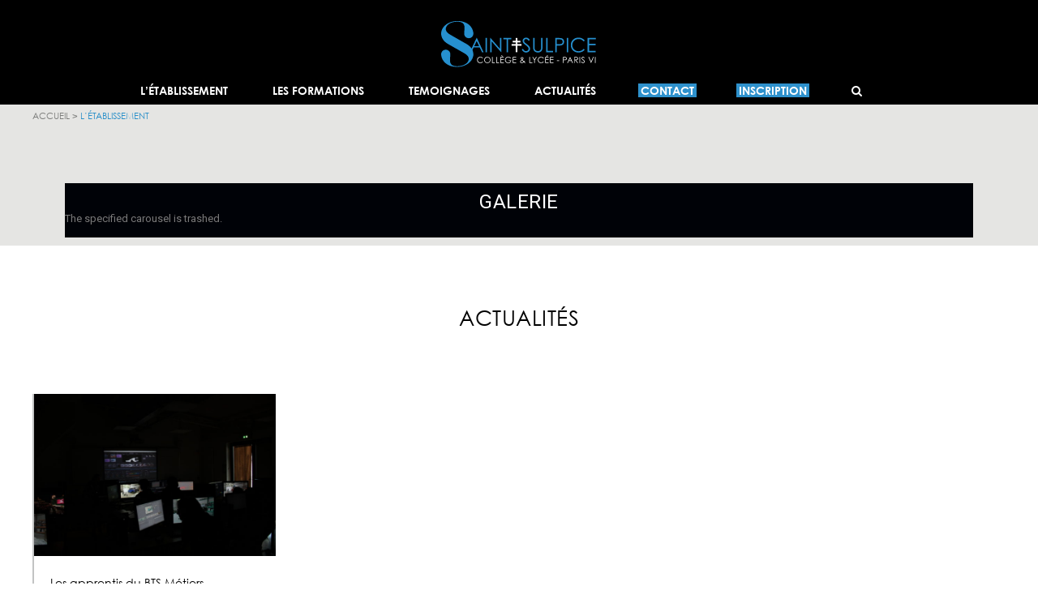

--- FILE ---
content_type: text/html; charset=UTF-8
request_url: https://www.st-sulpice.fr/letablissement/
body_size: 10718
content:
<!DOCTYPE html>
<html lang="fr-FR" prefix="og: http://ogp.me/ns#" class="no-js">
<head>
	<!--[if lte IE 7]>
	<link rel="stylesheet" type="text/css" href="styles-ie7.css" />
	<![endif]-->
	<!-- HTML5 shim for IE backwards compatibility -->
	<!--[if lt IE 9]>
	<script src="http://html5shim.googlecode.com/svn/trunk/html5.js"></script>
	<![endif]-->
	<meta charset="UTF-8">
	<meta http-equiv="X-UA-Compatible" content="IE=edge">
	<meta name="viewport" content="width=device-width, initial-scale=1">
	<!--<link rel="icon" type="image/png" href="images/favicon.png" />-->
	<title>L’ÉTABLISSEMENT - Saint-Sulpice</title>
	
<!-- This site is optimized with the Yoast SEO plugin v7.7.3 - https://yoast.com/wordpress/plugins/seo/ -->
<link rel="canonical" href="https://www.st-sulpice.fr/letablissement/" />
<meta property="og:locale" content="fr_FR" />
<meta property="og:type" content="article" />
<meta property="og:title" content="L’ÉTABLISSEMENT - Collège et Lycée privé Saint-Sulpice" />
<meta property="og:description" content="GALERIE" />
<meta property="og:url" content="https://www.st-sulpice.fr/letablissement/" />
<meta property="og:site_name" content="Collège et Lycée privé Saint-Sulpice " />
<meta name="twitter:card" content="summary_large_image" />
<meta name="twitter:description" content="GALERIE" />
<meta name="twitter:title" content="L’ÉTABLISSEMENT - Collège et Lycée privé Saint-Sulpice" />
<!-- / Yoast SEO plugin. -->

<link rel='dns-prefetch' href='//fonts.googleapis.com' />
<link rel='dns-prefetch' href='//s.w.org' />
		<script type="text/javascript">
			window._wpemojiSettings = {"baseUrl":"https:\/\/s.w.org\/images\/core\/emoji\/2.3\/72x72\/","ext":".png","svgUrl":"https:\/\/s.w.org\/images\/core\/emoji\/2.3\/svg\/","svgExt":".svg","source":{"concatemoji":"https:\/\/www.st-sulpice.fr\/wp-includes\/js\/wp-emoji-release.min.js?ver=4.8.2"}};
			!function(a,b,c){function d(a){var b,c,d,e,f=String.fromCharCode;if(!k||!k.fillText)return!1;switch(k.clearRect(0,0,j.width,j.height),k.textBaseline="top",k.font="600 32px Arial",a){case"flag":return k.fillText(f(55356,56826,55356,56819),0,0),b=j.toDataURL(),k.clearRect(0,0,j.width,j.height),k.fillText(f(55356,56826,8203,55356,56819),0,0),c=j.toDataURL(),b!==c&&(k.clearRect(0,0,j.width,j.height),k.fillText(f(55356,57332,56128,56423,56128,56418,56128,56421,56128,56430,56128,56423,56128,56447),0,0),b=j.toDataURL(),k.clearRect(0,0,j.width,j.height),k.fillText(f(55356,57332,8203,56128,56423,8203,56128,56418,8203,56128,56421,8203,56128,56430,8203,56128,56423,8203,56128,56447),0,0),c=j.toDataURL(),b!==c);case"emoji4":return k.fillText(f(55358,56794,8205,9794,65039),0,0),d=j.toDataURL(),k.clearRect(0,0,j.width,j.height),k.fillText(f(55358,56794,8203,9794,65039),0,0),e=j.toDataURL(),d!==e}return!1}function e(a){var c=b.createElement("script");c.src=a,c.defer=c.type="text/javascript",b.getElementsByTagName("head")[0].appendChild(c)}var f,g,h,i,j=b.createElement("canvas"),k=j.getContext&&j.getContext("2d");for(i=Array("flag","emoji4"),c.supports={everything:!0,everythingExceptFlag:!0},h=0;h<i.length;h++)c.supports[i[h]]=d(i[h]),c.supports.everything=c.supports.everything&&c.supports[i[h]],"flag"!==i[h]&&(c.supports.everythingExceptFlag=c.supports.everythingExceptFlag&&c.supports[i[h]]);c.supports.everythingExceptFlag=c.supports.everythingExceptFlag&&!c.supports.flag,c.DOMReady=!1,c.readyCallback=function(){c.DOMReady=!0},c.supports.everything||(g=function(){c.readyCallback()},b.addEventListener?(b.addEventListener("DOMContentLoaded",g,!1),a.addEventListener("load",g,!1)):(a.attachEvent("onload",g),b.attachEvent("onreadystatechange",function(){"complete"===b.readyState&&c.readyCallback()})),f=c.source||{},f.concatemoji?e(f.concatemoji):f.wpemoji&&f.twemoji&&(e(f.twemoji),e(f.wpemoji)))}(window,document,window._wpemojiSettings);
		</script>
		<style type="text/css">
img.wp-smiley,
img.emoji {
	display: inline !important;
	border: none !important;
	box-shadow: none !important;
	height: 1em !important;
	width: 1em !important;
	margin: 0 .07em !important;
	vertical-align: -0.1em !important;
	background: none !important;
	padding: 0 !important;
}
</style>
<link rel='stylesheet' id='layerslider-css'  href='https://www.st-sulpice.fr/wp-content/plugins/LayerSlider/static/css/layerslider.css?ver=5.2.0' type='text/css' media='all' />
<link rel='stylesheet' id='ls-user-css'  href='https://www.st-sulpice.fr/wp-content/uploads/layerslider.custom.css?ver=5.2.0' type='text/css' media='all' />
<link rel='stylesheet' id='ls-google-fonts-css'  href='https://fonts.googleapis.com/css?family=Lato:100,300,regular,700,900%7COpen+Sans:300%7CIndie+Flower:regular%7COswald:300,regular,700&#038;subset=latin' type='text/css' media='all' />
<link rel='stylesheet' id='contact-form-7-css'  href='https://www.st-sulpice.fr/wp-content/plugins/contact-form-7/includes/css/styles.css?ver=4.9' type='text/css' media='all' />
<link rel='stylesheet' id='spacexchimp_p008-frontend-css-css'  href='https://www.st-sulpice.fr/wp-content/plugins/simple-scroll-to-top-button/inc/css/frontend.css?ver=4.8.2' type='text/css' media='all' />
<style id='spacexchimp_p008-frontend-css-inline-css' type='text/css'>

                    #ssttbutton {
                        font-size: 15px;
                    }
                    .ssttbutton-background {
                        color: #000000;
                    }
                    .ssttbutton-symbol {
                        color: #ffffff;
                    }
                  
</style>
<link rel='stylesheet' id='spacexchimp_p008-font-awesome-css-frontend-css'  href='https://www.st-sulpice.fr/wp-content/plugins/simple-scroll-to-top-button/inc/lib/font-awesome/css/font-awesome.css?ver=4.8.2' type='text/css' media='all' />
<link rel='stylesheet' id='fontawesome-css'  href='https://www.st-sulpice.fr/wp-content/themes/st-sulpice/css/font-awesome.css?v=5&#038;ver=1.0.0' type='text/css' media='all' />
<link rel='stylesheet' id='fonts-css'  href='https://www.st-sulpice.fr/wp-content/themes/st-sulpice/fonts/stylesheet.css?ver=1.0.0' type='text/css' media='all' />
<link rel='stylesheet' id='normalize-css'  href='https://www.st-sulpice.fr/wp-content/themes/st-sulpice/css/normalize.css?v=%3C%3Fphp+echo+time%28%29%3B+%3F%3E&#038;ver=1.0.0' type='text/css' media='all' />
<link rel='stylesheet' id='responsive-css'  href='https://www.st-sulpice.fr/wp-content/themes/st-sulpice/css/responsive.css?v=%3C%3Fphp+echo+time%28%29%3B+%3F%3E&#038;ver=1.0.0' type='text/css' media='all' />
<link rel='stylesheet' id='animate-css'  href='https://www.st-sulpice.fr/wp-content/themes/st-sulpice/css/animate.min.css?ver=1.0.0' type='text/css' media='all' />
<link rel='stylesheet' id='main-css'  href='https://www.st-sulpice.fr/wp-content/themes/st-sulpice/css/main.css?v=%3C%3Fphp+echo+time%28%29%3B+%3F%3E&#038;ver=1.0.0' type='text/css' media='all' />
<link rel='stylesheet' id='elementor-icons-css'  href='https://www.st-sulpice.fr/wp-content/plugins/elementor/assets/lib/eicons/css/elementor-icons.min.css?ver=1.7.4' type='text/css' media='all' />
<link rel='stylesheet' id='font-awesome-css'  href='https://www.st-sulpice.fr/wp-content/plugins/elementor/assets/lib/font-awesome/css/font-awesome.min.css?ver=4.7.0' type='text/css' media='all' />
<link rel='stylesheet' id='elementor-animations-css'  href='https://www.st-sulpice.fr/wp-content/plugins/elementor/assets/css/animations.min.css?ver=1.7.4' type='text/css' media='all' />
<link rel='stylesheet' id='elementor-frontend-css'  href='https://www.st-sulpice.fr/wp-content/plugins/elementor/assets/css/frontend.min.css?ver=1.7.4' type='text/css' media='all' />
<link rel='stylesheet' id='elementor-global-css'  href='https://www.st-sulpice.fr/wp-content/uploads/elementor/css/global.css?ver=1506088650' type='text/css' media='all' />
<link rel='stylesheet' id='elementor-post-46-css'  href='https://www.st-sulpice.fr/wp-content/uploads/elementor/css/post-46.css?ver=1736351782' type='text/css' media='all' />
<script type='text/javascript' src='https://www.st-sulpice.fr/wp-includes/js/jquery/jquery.js?ver=1.12.4'></script>
<script type='text/javascript' src='https://www.st-sulpice.fr/wp-includes/js/jquery/jquery-migrate.min.js?ver=1.4.1'></script>
<script type='text/javascript' src='https://www.st-sulpice.fr/wp-content/plugins/LayerSlider/static/js/layerslider.kreaturamedia.jquery.js?ver=5.2.0'></script>
<script type='text/javascript' src='https://www.st-sulpice.fr/wp-content/plugins/LayerSlider/static/js/greensock.js?ver=1.11.2'></script>
<script type='text/javascript' src='https://www.st-sulpice.fr/wp-content/plugins/LayerSlider/static/js/layerslider.transitions.js?ver=5.2.0'></script>
<script type='text/javascript' src='https://www.st-sulpice.fr/wp-content/uploads/layerslider.custom.transitions.js?ver=5.2.0'></script>
<link rel='https://api.w.org/' href='https://www.st-sulpice.fr/wp-json/' />
<link rel="EditURI" type="application/rsd+xml" title="RSD" href="https://www.st-sulpice.fr/xmlrpc.php?rsd" />
<link rel="wlwmanifest" type="application/wlwmanifest+xml" href="https://www.st-sulpice.fr/wp-includes/wlwmanifest.xml" /> 
<meta name="generator" content="WordPress 4.8.2" />
<link rel='shortlink' href='https://www.st-sulpice.fr/?p=46' />
<link rel="alternate" type="application/json+oembed" href="https://www.st-sulpice.fr/wp-json/oembed/1.0/embed?url=https%3A%2F%2Fwww.st-sulpice.fr%2Fletablissement%2F" />
<link rel="alternate" type="text/xml+oembed" href="https://www.st-sulpice.fr/wp-json/oembed/1.0/embed?url=https%3A%2F%2Fwww.st-sulpice.fr%2Fletablissement%2F&#038;format=xml" />
<link rel="stylesheet" type="text/css" href="https://fonts.googleapis.com/css?family=Roboto:100,100italic,200,200italic,300,300italic,400,400italic,500,500italic,600,600italic,700,700italic,800,800italic,900,900italic|Roboto+Slab:100,100italic,200,200italic,300,300italic,400,400italic,500,500italic,600,600italic,700,700italic,800,800italic,900,900italic">		<style type="text/css" id="wp-custom-css">
			/*
Vous pouvez ajouter du CSS personnalisé ici.

Cliquez sur l’icône d’aide ci-dessus pour en savoir plus.
*/		</style>
	</head>
<body class="page-template-default page page-id-46 page-parent elementor-default elementor-page elementor-page-46">
	<div id="fb-root"></div>
	<script>(function(d, s, id) {
	  var js, fjs = d.getElementsByTagName(s)[0];
	  if (d.getElementById(id)) return;
	  js = d.createElement(s); js.id = id;
	  js.src = 'https://connect.facebook.net/fr_FR/sdk.js#xfbml=1&version=v2.11';
	  fjs.parentNode.insertBefore(js, fjs);
	}(document, 'script', 'facebook-jssdk'));</script>
	<header>
		<div class="header">
			<div class="inner-header">
				<div class="inner-content transition">
					<div class="header-content">
						<div class="logo-wrapper">
							<div class="nav-header center">
                                <a href="https://www.st-sulpice.fr/"><h1 class="logo">Collège et Lycée privé Saint-Sulpice </h1></a>
							</div>
						</div>
						<img class="hamb_menu_icon" src="https://www.st-sulpice.fr/wp-content/themes/st-sulpice/css/img/hamb_menu.svg" alt="Meny" />
						<div class="nav-container">
							<nav>
								<ul>
									<li>
										L’établissement
										<ul class="submenu">
                                            <li><a href="https://www.st-sulpice.fr/letablissement/histoire/">HISTOIRE</a></li>
											<li><a href="https://www.st-sulpice.fr/letablissement/projet-etablissement/">PROJET EDUCATIF</a></li>
											<li><a href="https://www.st-sulpice.fr/letablissement/pastorale/">PASTORALE</a></li>
                                           <li><a href="https://www.st-sulpice.fr/letablissement/resultats-aux-examens/">RÉSULTATS AUX EXAMENS</a></li>
                                           <li><a href="https://www.st-sulpice.fr/letablissement/restauration/">RESTAURATION</a></li> 
											<li><a href="https://www.st-sulpice.fr/letablissement/interlocuteurs/">INTERLOCUTEURS</a></li>
											<!--<li><a href="#">SPéCIFICITéS</a></li>
											<li><a href="#">AUMôNERIE</a></li>-->
										</ul>
									</li>
									<li>LES FORMATIONS
										<ul class="submenu">
											
											<li><a href="https://www.st-sulpice.fr/les-formations/le-college/">LE COLLèGE</a>
											</li>
											<li><a href="#">LE LYCéE</a>
												<ul>
													<li><a href="https://www.st-sulpice.fr/les-formations/le-lycee-seconde/">Seconde</a></li>
													<li><a href="https://www.st-sulpice.fr/les-formations/le-lycee-premiere/">Première</a></li>
                                                    <!--mac 2020-10-01<li><a href="https://www.st-sulpice.fr/les-formations/le-lycee-terminale/">BAC L</a></li>
													<li><a href="">BAC ES</a></li>
													<li><a href="">BAC S</a></li>-->
												</ul>
											</li>
                                            <li><a href="#">ENSEIGNEMENT SUP</a>
												<ul>
													<li><a href="https://www.st-sulpice.fr/les-formations/enseignement-superieur-mancav/">MANCAV</a></li>
													<!--mac 2020-10-01<li><a href="">SCENARSUP</a></li>-->
                                                    <li><a href="https://www.st-sulpice.fr/les-formations/enseignement-superieur-bts-cinema-audiovisuel/">BTS cinéma/audiovisuel</a></li>
												</ul>
											</li>
                                            <!--<li><a href="#">CLASSES DU SOIR</a>
												<ul>
													<li><a href="https://www.st-sulpice.fr/les-formations/lycee-du-soir/">Prem. & Ter. S</a></li>
												</ul>
											</li>-->
											
											<li><a href="#">DYS SUR DIX</a>
												<ul>
													<li><a href="">Accueil des enfants</a></li>
													<li><a href="https://www.st-sulpice.fr/les-formations/dys-sur-dix-dys-au-college/">“DYS” au collège</a></li>
												</ul>
											</li>
											<li><a href="#">SPÉCIALITÉS ARTISTIQUES</a>
												<ul>
													<!--<li><a href="#">Arts Plastiques</a></li>-->
													<li><a href="https://www.st-sulpice.fr/les-formations/les-options-artistiques-cinema-av/">Cinéma-Audiovisuel</a></li>
													<li><a href="https://www.st-sulpice.fr/les-formations/les-options-artistiques-theatre/">Théatre-Expression Dramatique</a></li>
												    <li><a href="https://www.st-sulpice.fr/les-formations/les-options-artistiques-arts-plastiques/">Arts plastiques</a></li>
                                                </ul>
											</li>
											
										</ul>
									</li>
									<li><a href="javascript:goto('galerie')">TEMOIGNAGES</a></li>
									<li><a href="javascript:goto('actus')">ACTUALITÉS</a></li>
									<li class="bg-blue"><a href="https://www.st-sulpice.fr/demande-de-renseignement/">CONTACT</a></li>
									<li class="bg-blue"><a href="https://www.st-sulpice.fr/inscription/">INSCRIPTION</a></li>
                                    
                                    <li class="search">
										<form action="" method="get">
											<input type="text" name="s" />
										</form>
										<i class="fa fa-search" aria-hidden="true"></i>
									</li>
								</ul>
							</nav>
						</div><!-- END nav-container -->
						<div class="menu-menu-1-container"><ul id="main-menu" class="sm sm-blue main-menu"><li id="menu-item-507" class="menu-item menu-item-type-post_type menu-item-object-page current-menu-item page_item page-item-46 current_page_item menu-item-has-children menu-item-507"><a href="https://www.st-sulpice.fr/letablissement/"><span class="menu-text">L’ÉTABLISSEMENT</span></a>
<ul  class="sub-menu">
	<li id="menu-item-508" class="menu-item menu-item-type-post_type menu-item-object-page menu-item-508"><a href="https://www.st-sulpice.fr/letablissement/histoire/"><span class="menu-text">HISTOIRE</span></a></li>
	<li id="menu-item-510" class="menu-item menu-item-type-post_type menu-item-object-page menu-item-510"><a href="https://www.st-sulpice.fr/letablissement/pastorale/"><span class="menu-text">PASTORALE</span></a></li>
	<li id="menu-item-511" class="menu-item menu-item-type-post_type menu-item-object-page menu-item-511"><a href="https://www.st-sulpice.fr/letablissement/projet-etablissement/"><span class="menu-text">PROJET EDUCATIF</span></a></li>
	<li id="menu-item-509" class="menu-item menu-item-type-post_type menu-item-object-page menu-item-509"><a href="https://www.st-sulpice.fr/letablissement/interlocuteurs/"><span class="menu-text">INTERLOCUTEURS</span></a></li>
</ul>
</li>
<li id="menu-item-3242" class="menu-item menu-item-type-post_type menu-item-object-page menu-item-3242"><a href="https://www.st-sulpice.fr/letablissement/le-mot-du-directeur/"><span class="menu-text">LE MOT DU DIRECTEUR</span></a></li>
<li id="menu-item-301" class="menu-item menu-item-type-post_type menu-item-object-page menu-item-has-children menu-item-301"><a href="https://www.st-sulpice.fr/les-formations/"><span class="menu-text">LES FORMATIONS</span></a>
<ul  class="sub-menu">
	<li id="menu-item-306" class="menu-item menu-item-type-post_type menu-item-object-page menu-item-306"><a href="https://www.st-sulpice.fr/les-formations/le-college/"><span class="menu-text">LE COLLEGE</span></a></li>
	<li id="menu-item-327" class="menu-item menu-item-type-custom menu-item-object-custom menu-item-has-children menu-item-327"><a href="http://lycee-st-sulpice.netissedev.com/les-formations/le-lycee-seconde/"><span class="menu-text">LE LYCEE</span></a>
	<ul  class="sub-menu">
		<li id="menu-item-512" class="menu-item menu-item-type-post_type menu-item-object-page menu-item-512"><a href="https://www.st-sulpice.fr/les-formations/le-lycee-seconde/"><span class="menu-text">Seconde</span></a></li>
		<li id="menu-item-1406" class="menu-item menu-item-type-post_type menu-item-object-page menu-item-1406"><a href="https://www.st-sulpice.fr/les-formations/le-lycee-premiere/"><span class="menu-text">LE LYCEE – PREMIERE</span></a></li>
		<li id="menu-item-3140" class="menu-item menu-item-type-post_type menu-item-object-page menu-item-3140"><a href="https://www.st-sulpice.fr/les-formations/le-lycee-terminale/"><span class="menu-text">LE LYCEE – TERMINALE</span></a></li>
	</ul>
</li>
	<li id="menu-item-515" class="menu-item menu-item-type-custom menu-item-object-custom menu-item-has-children menu-item-515"><a href="http://lycee-st-sulpice.netissedev.com/les-formations/enseignement-superieur-mancav/"><span class="menu-text">ENSEIGNEMENT SUPERIEUR</span></a>
	<ul  class="sub-menu">
		<li id="menu-item-514" class="menu-item menu-item-type-post_type menu-item-object-page menu-item-514"><a href="https://www.st-sulpice.fr/les-formations/enseignement-superieur-mancav/"><span class="menu-text">Mancav</span></a></li>
		<li id="menu-item-738" class="menu-item menu-item-type-custom menu-item-object-custom menu-item-738"><a href="/les-formations/enseignement-superieur-bts-cinema-audiovisuel/"><span class="menu-text">ENSEIGNEMENT SUPERIEUR – BTS CINEMA – AUDIOVISUEL</span></a></li>
	</ul>
</li>
	<li id="menu-item-518" class="menu-item menu-item-type-custom menu-item-object-custom menu-item-has-children menu-item-518"><a href="http://lycee-st-sulpice.netissedev.com/les-formations/dys-sur-dix-accueil-des-enfants/"><span class="menu-text">DYS SUR DIX</span></a>
	<ul  class="sub-menu">
		<li id="menu-item-303" class="menu-item menu-item-type-post_type menu-item-object-page menu-item-303"><a href="https://www.st-sulpice.fr/les-formations/dys-sur-dix-dys-au-college/"><span class="menu-text">Dys au collège</span></a></li>
	</ul>
</li>
	<li id="menu-item-521" class="menu-item menu-item-type-custom menu-item-object-custom menu-item-has-children menu-item-521"><a href="http://lycee-st-sulpice.netissedev.com/les-formations/les-options-artistiques-cinema-av/"><span class="menu-text">SPÉCIALITÉS ARTISTIQUES</span></a>
	<ul  class="sub-menu">
		<li id="menu-item-311" class="menu-item menu-item-type-post_type menu-item-object-page menu-item-311"><a href="https://www.st-sulpice.fr/les-formations/les-options-artistiques-cinema-av/"><span class="menu-text">Cinema – AV</span></a></li>
		<li id="menu-item-520" class="menu-item menu-item-type-post_type menu-item-object-page menu-item-has-children menu-item-520"><a href="https://www.st-sulpice.fr/les-formations/les-options-artistiques-theatre/"><span class="menu-text">Theatre</span></a>
		<ul  class="sub-menu">
			<li id="menu-item-519" class="menu-item menu-item-type-post_type menu-item-object-page menu-item-519"><a href="https://www.st-sulpice.fr/les-formations/les-options-artistiques-arts-plastiques/"><span class="menu-text">Arts plastiques</span></a></li>
		</ul>
</li>
	</ul>
</li>
</ul>
</li>
<li id="menu-item-526" class="projects menu-item menu-item-type-custom menu-item-object-custom menu-item-526"><a><span class="menu-text">TÉMOIGNAGES</span></a></li>
<li id="menu-item-527" class="actus menu-item menu-item-type-custom menu-item-object-custom menu-item-527"><a><span class="menu-text">ACTUALITES</span></a></li>
<li id="menu-item-524" class="menu-item menu-item-type-post_type menu-item-object-page menu-item-524"><a href="https://www.st-sulpice.fr/demande-de-renseignement/"><span class="menu-text">CONTACT</span></a></li>
<li id="menu-item-525" class="menu-item menu-item-type-post_type menu-item-object-page menu-item-525"><a href="https://www.st-sulpice.fr/inscription/"><span class="menu-text">INSCRIPTION</span></a></li>
<li id="menu-item-3241" class="menu-item menu-item-type-custom menu-item-object-custom menu-item-home menu-item-3241"><a href="https://www.st-sulpice.fr"><span class="menu-text">Accueil</span></a></li>
<li id="menu-item-3254" class="menu-item menu-item-type-post_type menu-item-object-page menu-item-3254"><a href="https://www.st-sulpice.fr/letablissement/le-mot-du-directeur/"><span class="menu-text">LE MOT DU DIRECTEUR</span></a></li>
</ul></div>						<li class="search mob-search">
							<form action="" method="get">
						          <input type="text" name="s" />
							</form>
							<i class="fa fa-search" aria-hidden="true"></i>
						</li>
						
						<div class="abs icon">
							<!--<a href="https://www.ecoledirecte.com" target="_blank"><img src="/css/img/Ecole-directe-Logo.png" alt="" title=""></a>-->
						</div><!-- END icon -->
					</div><!-- END header-content -->
				</div><!-- END inner-content -->
			</div><!-- END inner-header -->
			<div class="load-submenu">
				<div class="inner-content">
					<nav></nav>
				</div>
			</div>
		</div> <!-- END header-->
	</header>
<div id="page-content" class="page-content">
	<div class="slider-home">
		
	</div>
	<div class="inner-content"><ul class="breadcrumb"><li><a title="Accueil" rel="nofollow" href="https://www.st-sulpice.fr/">Accueil > </a></li><li>L’ÉTABLISSEMENT</li></ul></div>	<div id="primary" class="content-area">
		<main id="main" class="site-main" role="main">

				<div class="elementor elementor-46">
			<div class="elementor-inner">
				<div class="elementor-section-wrap">
							<section data-id="pnpevuh" class="elementor-element elementor-element-pnpevuh elementor-section-boxed elementor-section-height-default elementor-section-height-default elementor-section elementor-top-section" data-element_type="section">
						<div class="elementor-container elementor-column-gap-default">
				<div class="elementor-row">
				<div data-id="tfacret" class="elementor-element elementor-element-tfacret elementor-column elementor-col-100 elementor-top-column" data-element_type="column">
			<div class="elementor-column-wrap elementor-element-populated">
					<div class="elementor-widget-wrap">
				<div data-id="zenfony" class="elementor-element elementor-element-zenfony history elementor-widget elementor-widget-text-editor" data-element_type="text-editor.default">
				<div class="elementor-widget-container">
					<div class="elementor-text-editor elementor-clearfix"><div class="gallery-arts"><h2>GALERIE</h2><p><div class="wondercarousellightbox_options" data-skinsfoldername=""  data-jsfolder="https://www.st-sulpice.fr/wp-content/plugins/wonderplugin-carousel/engine/" style="display:none;"></div>
<p>The specified carousel is trashed.</p></p></div></div>
				</div>
				</div>
						</div>
			</div>
		</div>
						</div>
			</div>
		</section>
						</div>
			</div>
		</div>
				

		</main><!-- .site-main -->
	</div><!-- .content-area -->
</div><!--END home -->
<section class="section actu" id="actus">
    <div class="inner-content">
        <div  class="header-bloc">
            <h2>Actualités</h2>
        </div>
        <div class="actu-wrapper">
            <div class="article-list clearfix">
                                    <article class="half">

                                                    <a class="abs-full" href="https://www.st-sulpice.fr/article-figaro-etudiant/"></a>
                            <figure>
                                <img src="https://www.st-sulpice.fr/wp-content/uploads/2025/02/IMG_2592-e1738670628300.jpg" alt="Article du Figaro Étudiant">
                            </figure>
                            <div class="txt">
        <p>Les apprentis du BTS Métiers de l&rsquo;audiovisuel à l&rsquo;honneur</p>
<p><a href="https://etudiant.lefigaro.fr/article/etudes/a-saint-sulpice-a-paris-ces-etudiants-preparent-le-bts-audiovisue...                            </div>
                                            </article>
 

            </div> <!-- END article-list-->

            <div class="txt-right">
              
               <div class="btn -big-btn -black">
                    <a href="#" class="more-actus">+ d'actualités</a>
                    <a href="#" class="less-actus">- d'actualités</a>
                </div>
            </div>
        </div>
    </div>
</section>
<section class="section talent">
  <div class="inner-content">
    <!--<div  class="header-bloc">
      <h2>Talents</h2>
    </div>-->
    <div>
      
      [LayerSliderWP] Slider not found      <div class="wondercarousellightbox_options" data-skinsfoldername=""  data-jsfolder="https://www.st-sulpice.fr/wp-content/plugins/wonderplugin-carousel/engine/" style="display:none;"></div>
<style type="text/css">@import url(https://fonts.googleapis.com/css?family=Open+Sans);   #wonderplugincarousel-1 .amazingcarousel-image {	 	position: relative; 	 }  #wonderplugincarousel-1 .amazingcarousel-image img { 	display: block; 	width: 100%; 	max-width: 100%; 	border: 0; 	margin: 0; 	padding: 0; 	-moz-border-radius: 0px; 	-webkit-border-radius: 0px; 	border-radius: 0px; 	-moz-box-shadow:  0 1px 4px rgba(0, 0, 0, 0.2); 	-webkit-box-shadow: 0 1px 4px rgba(0, 0, 0, 0.2); 	box-shadow: 0 1px 4px rgba(0, 0, 0, 0.2); }  #wonderplugincarousel-1 .amazingcarousel-title { 	position:relative; 	font:14px "Open Sans", sans-serif; 	color:#333333; 	margin:6px; 	text-align:center; 	text-shadow:0px 1px 1px #fff; }  #wonderplugincarousel-1 .amazingcarousel-list-container {  	padding: 16px 0; }  #wonderplugincarousel-1 .amazingcarousel-item-container { 	text-align: center; 	background-color: #fff; }  #wonderplugincarousel-1 .amazingcarousel-prev { 	left: 0%; 	top: 50%; 	margin-left: -48px; 	margin-top: -16px; }  #wonderplugincarousel-1 .amazingcarousel-next { 	right: 0%; 	top: 50%; 	margin-right: -48px; 	margin-top: -16px; }  #wonderplugincarousel-1 .amazingcarousel-nav { 	position: absolute; 	width: 100%; 	top: 100%; }  #wonderplugincarousel-1 .amazingcarousel-bullet-wrapper { 	margin: 4px auto; }</style><div class="wonderplugincarousel-container" id="wonderplugincarousel-container-1"><div class="wonderplugincarousel" id="wonderplugincarousel-1" data-carouselid="1" data-width="300" data-height="200" data-skin="classic" data-showimgtitle="false" data-sameheight="false" data-sameheightresponsive="false" data-fullwidth="false" data-centerimage="true" data-fitimage="false" data-fitcenterimage="false" data-fixaspectratio="true" data-autoplay="false" data-random="false" data-circular="true" data-pauseonmouseover="true" data-continuous="false" data-responsive="true" data-showhoveroverlay="false" data-showhoveroverlayalways="false" data-hidehoveroverlayontouch="false" data-lightboxresponsive="true" data-lightboxshownavigation="false" data-lightboxnogroup="false" data-lightboxshowtitle="true" data-lightboxshowdescription="false" data-usescreenquery="false" data-donotinit="true" data-addinitscript="true" data-doshortcodeontext="false" data-lightboxshowsocial="false" data-lightboxshowfacebook="true" data-lightboxshowtwitter="true" data-lightboxshowpinterest="true" data-lightboxsocialrotateeffect="true" data-donotcircularforless="false" data-hidecontainerbeforeloaded="false" data-hidecontaineroninit="false" data-lightboximagekeepratio="true" data-showplayvideo="true" data-triggerresize="false" data-lightboxfullscreenmode="false" data-lightboxcloseonoverlay="true" data-lightboxvideohidecontrols="false" data-lightboxautoslide="false" data-lightboxshowtimer="true" data-lightboxshowplaybutton="true" data-lightboxalwaysshownavarrows="false" data-lightboxshowtitleprefix="true" data-spacing="0" data-rownumber="1" data-visibleitems="2" data-arrowstyle="always" data-arrowimage="https://www.st-sulpice.fr/wp-content/uploads/2017/09/carrousel-fleche-direct.png" data-arrowwidth="50" data-arrowheight="50" data-navstyle="none" data-navimage="bullet-16-16-0.png" data-navwidth="16" data-navheight="16" data-navspacing="8" data-hoveroverlayimage="hoveroverlay-64-64-3.png" data-lightboxthumbwidth="90" data-lightboxthumbheight="60" data-lightboxthumbtopmargin="12" data-lightboxthumbbottommargin="4" data-lightboxbarheight="64" data-lightboxtitlebottomcss="{color:#333; font-size:14px; font-family:Armata,sans-serif,Arial; overflow:hidden; text-align:left;}" data-lightboxdescriptionbottomcss="{color:#333; font-size:12px; font-family:Arial,Helvetica,sans-serif; overflow:hidden; text-align:left; margin:4px 0px 0px; padding: 0px;}" data-continuousduration="2500" data-autoplaydir="left" data-scrollmode="page" data-interval="3000" data-transitionduration="1000" data-lightboxtitlestyle="bottom" data-lightboximagepercentage="75" data-lightboxdefaultvideovolume="1" data-lightboxoverlaybgcolor="#000" data-lightboxoverlayopacity="0.9" data-lightboxbgcolor="#fff" data-lightboxtitleprefix="%NUM / %TOTAL" data-lightboxtitleinsidecss="color:#fff; font-size:16px; font-family:Arial,Helvetica,sans-serif; overflow:hidden; text-align:left;" data-lightboxdescriptioninsidecss="color:#fff; font-size:12px; font-family:Arial,Helvetica,sans-serif; overflow:hidden; text-align:left; margin:4px 0px 0px; padding: 0px;" data-playvideoimage="playvideo-64-64-0.png" data-playvideoimagepos="center" data-imgtitle="title" data-circularlimit="3" data-lightboxsocialposition="position:absolute;top:100%;right:0;" data-lightboxsocialpositionsmallscreen="position:absolute;top:100%;right:0;left:0;" data-lightboxsocialdirection="horizontal" data-lightboxsocialbuttonsize="32" data-lightboxsocialbuttonfontsize="18" data-sameheightmediumscreen="769" data-sameheightmediumheight="200" data-sameheightsmallscreen="415" data-sameheightsmallheight="150" data-triggerresizedelay="100" data-lightboxslideinterval="5000" data-lightboxtimerposition="bottom" data-lightboxtimercolor="#dc572e" data-lightboxtimeropacity="1" data-lightboxbordersize="8" data-lightboxborderradius="0" data-screenquery='{ "tablet": { "screenwidth": 800, "visibleitems": 2 }, "mobile": { "screenwidth": 480, "visibleitems": 1 } }' data-jsfolder="https://www.st-sulpice.fr/wp-content/plugins/wonderplugin-carousel/engine/" style="display:none;position:relative;margin:0 auto;width:100%;max-width:600px;" ><div class="amazingcarousel-list-container" style="overflow:hidden;"><ul class="amazingcarousel-list"><li class="amazingcarousel-item"><div class="amazingcarousel-item-container"><div class="amazingcarousel-image"><a href="https://www.youtube.com/embed/eCItqiqvU8Q" data-thumbnail="https://img.youtube.com/vi/eCItqiqvU8Q/1.jpg" class="wondercarousellightbox wondercarousellightbox-1" data-group="wondercarousellightbox-1"><img src="https://img.youtube.com/vi/eCItqiqvU8Q/0.jpg" alt="" data-description="" /></a></div></div></li><li class="amazingcarousel-item"><div class="amazingcarousel-item-container"><div class="amazingcarousel-image"><a href="https://www.youtube.com/embed/n9IR4AogOtM" data-thumbnail="https://img.youtube.com/vi/n9IR4AogOtM/1.jpg" class="wondercarousellightbox wondercarousellightbox-1" data-group="wondercarousellightbox-1"><img src="https://img.youtube.com/vi/n9IR4AogOtM/0.jpg" alt="" data-description="" /></a></div></div></li></ul><div class="amazingcarousel-prev"></div><div class="amazingcarousel-next"></div></div><div class="amazingcarousel-nav"></div><div class="wonderplugin-engine"><a href="http://www.wonderplugin.com/wordpress-carousel/" title="Responsive WordPress Carousel Slider Plugin">Responsive WordPress Carousel Slider Plugin</a></div></div></div><script>jQuery(document).ready(function(){jQuery(".wonderplugin-engine").css({display:"none"});jQuery(".wonderplugincarousel").wonderplugincarouselslider({forceinit:true});});</script>    </div>
    </div>
  </div>
</section>
<section class="section projects bg-black" id='galerie'>
  <div class="inner-content">
    <div  class="header-bloc">
      <h2>Témoignages</h2>
    </div>
    <div class="project-wrapper">
      <div class="article-list clearfix">
	   
		
		
		
       <!--<article class="half">
          <div class="container">
            <div class="video-thumbnail abs-full">
              <img src="https://www.st-sulpice.fr/wp-content/themes/st-sulpice/img/projet1.jpg" alt="" title="">
            </div>
            <div class="play-btn abs-center">
              <img src="https://www.st-sulpice.fr/wp-content/themes/st-sulpice/css/img/play-btn.png" alt="" title="">
            </div>
            <iframe width="560" height="315" src="https://www.youtube.com/embed/GOd-rRHiU0Q?rel=0" frameborder="0" allowfullscreen></iframe>
          </div>
        </article>
        <article class="half">
          <a class="abs-full" href="#"></a>
          <figure>
            <img src="https://www.st-sulpice.fr/wp-content/themes/st-sulpice/img/projet2.jpg" alt="">
          </figure>
        </article>
        <article class="half">
          <a class="abs-full" href="#"></a>
          <figure>
            <img src="https://www.st-sulpice.fr/wp-content/themes/st-sulpice/img/projet3.jpg" alt="">
          </figure>
        </article>
        <article class="half">
          <div class="txt bg-blue">
            <div class="abs-center">
              <p>METTEZ À LA UNE VOTRE PROJET PRÉFÉRÉ, ALORS LIKEZ !</p>
            </div>
          </div>
        </article>
        <article class="half">
          <a class="abs-full" href="#"></a>
          <figure>
            <img src="https://www.st-sulpice.fr/wp-content/themes/st-sulpice/img/projet4.jpg" alt="">
          </figure>
        </article> 
        <article class="half">
          <div class="container">
            <div class="video-thumbnail abs-full">
              <img src="https://www.st-sulpice.fr/wp-content/themes/st-sulpice/img/projet5.jpg" alt="" title="">
            </div>
            <div class="play-btn abs-center">
              <img src="https://www.st-sulpice.fr/wp-content/themes/st-sulpice/css/img/play-btn.png" alt="" title="">
            </div>
            <iframe width="560" height="315" src="https://www.youtube.com/embed/GOd-rRHiU0Q?rel=0" frameborder="0" allowfullscreen></iframe>
          </div>
        </article>
        <article class="half">
          <a class="abs-full" href="#"></a>
          <figure>
            <img src="https://www.st-sulpice.fr/wp-content/themes/st-sulpice/img/projet6.jpg" alt="">
          </figure>
        </article>
        <article class="half">
          <a class="abs-full" href="#"></a>
          <figure>
            <img src="https://www.st-sulpice.fr/wp-content/themes/st-sulpice/img/projet7.jpg" alt="">
          </figure>
        </article>
        <article class="half">
          <a class="abs-full" href="#"></a>
          <figure>
            <img src="https://www.st-sulpice.fr/wp-content/themes/st-sulpice/img/projet8.jpg" alt="">
          </figure>
        </article>
        <article class="half">
          <a class="abs-full" href="#"></a>
          <figure>
            <img src="https://www.st-sulpice.fr/wp-content/themes/st-sulpice/img/projet9.jpg" alt="">
          </figure>
        </article>
      
        <article class="full featured clearfix">
          <a class="abs-full" href="#"></a>
          <figure class="effect-ming">
            <img src="https://www.st-sulpice.fr/wp-content/themes/st-sulpice/img/projet0-1.jpg" alt="">
            <img src="https://www.st-sulpice.fr/wp-content/themes/st-sulpice/img/projet0-2.jpg" alt="">
            <img src="https://www.st-sulpice.fr/wp-content/themes/st-sulpice/img/projet0-3.jpg" alt="">
            <figcaption>
              <div class="txt-wrapper">
               <p> LE PROJET DU MOIS DE JANVIER
                Agniminc itiorum anim eos destia dolup
                tatum undanda que nihilla ipsam vit fuga.
                Is atias ni doluptae laborem poriam repu
                dant od et, que quundi ut repelese quis
                sincto tem remquidem remoluptio. </p>
              </div>
            </figcaption> 
          </figure>
        </article>
        <article class="half">
          <div class="container">
            <div class="video-thumbnail abs-full">
              <img src="https://www.st-sulpice.fr/wp-content/themes/st-sulpice/img/projet1.jpg" alt="" title="">
            </div>
            <div class="play-btn abs-center">
              <img src="https://www.st-sulpice.fr/wp-content/themes/st-sulpice/css/img/play-btn.png" alt="" title="">
            </div>
            <iframe width="560" height="315" src="https://www.youtube.com/embed/GOd-rRHiU0Q?rel=0" frameborder="0" allowfullscreen></iframe>
          </div>
        </article>
        <article class="half">
          <a class="abs-full" href="#"></a>
          <figure>
            <img src="https://www.st-sulpice.fr/wp-content/themes/st-sulpice/img/projet2.jpg" alt="">
          </figure>
        </article>
        <article class="half">
          <a class="abs-full" href="#"></a>
          <figure>
            <img src="https://www.st-sulpice.fr/wp-content/themes/st-sulpice/img/projet3.jpg" alt="">
          </figure>
        </article>
        <article class="half">
          <div class="txt bg-blue">
            <div class="abs-center">
              <p>METTEZ À LA UNE VOTRE PROJET PRÉFÉRÉ, ALORS LIKEZ !</p>
            </div>
          </div>
        </article>
        <article class="half">
          <a class="abs-full" href="#"></a>
          <figure>
            <img src="https://www.st-sulpice.fr/wp-content/themes/st-sulpice/img/projet4.jpg" alt="">
          </figure>
        </article> 
        <article class="half">
          <div class="container">
            <div class="video-thumbnail abs-full">
              <img src="https://www.st-sulpice.fr/wp-content/themes/st-sulpice/img/projet5.jpg" alt="" title="">
            </div>
            <div class="play-btn abs-center">
              <img src="https://www.st-sulpice.fr/wp-content/themes/st-sulpice/css/img/play-btn.png" alt="" title="">
            </div>
            <iframe width="560" height="315" src="https://www.youtube.com/embed/GOd-rRHiU0Q?rel=0" frameborder="0" allowfullscreen></iframe>
          </div>
        </article>
        <article class="half">
          <a class="abs-full" href="#"></a>
          <figure>
            <img src="https://www.st-sulpice.fr/wp-content/themes/st-sulpice/img/projet6.jpg" alt="">
          </figure>
        </article>
        <article class="half">
          <a class="abs-full" href="#"></a>
          <figure>
            <img src="https://www.st-sulpice.fr/wp-content/themes/st-sulpice/img/projet7.jpg" alt="">
          </figure>
        </article>
        <article class="half">
          <a class="abs-full" href="#"></a>
          <figure>
            <img src="https://www.st-sulpice.fr/wp-content/themes/st-sulpice/img/projet8.jpg" alt="">
          </figure>
        </article>
        <article class="half">
          <a class="abs-full" href="#"></a>
          <figure>
            <img src="https://www.st-sulpice.fr/wp-content/themes/st-sulpice/img/projet9.jpg" alt="">
          </figure>
        </article>-->
      </div> <!-- END article-list-->
    <!-- <div class="txt-right">
        <span class="btn -big-btn -white">
          <a href="#" class='more-project'>+ DE PROJETS</a>
           <a href="#" class='less-project'>- DE PROJETS</a>
        </span>-->
      </div>
    </div>
  </div>
</section>

<div class="bgpopup"></div>
<div class="popup"><span class="close">X</span></div><section class="section info-bloc bg-blue">
    <div class="inner-content">
      <div class="row logo-footer">
        <div class="abs-center">
          <img src="https://www.st-sulpice.fr/wp-content/themes/st-sulpice/css/img/logo3.png" alt="">
        </div>
      </div>
      <div class="divider"></div>
      <div class="row txt">
        <p class="txt-18">
         Partenaires pédagogiques</p><br />
        <p>Ci-contre découvrez les partenaires pédagogiques du Collège et Lycée Saint-Sulpice.</p>
      </div>
      <div class="row logo-list">
        <ul>
          <li>
           <a href="http://www.jeudepaume.org/" target="_blank"> <img src="https://www.st-sulpice.fr/wp-content/themes/st-sulpice/img/logo-footer1.png" alt=""></a>
          </li>
          <li>
           <a href="https://www.la-tempete.fr/" target="_blank"> <img src="https://www.st-sulpice.fr/wp-content/themes/st-sulpice/img/logo-footer2.png" alt=""></a>
          </li>
          <li>
           <a href="http://www.lahuit.com/" target="_blank"> <img src="https://www.st-sulpice.fr/wp-content/themes/st-sulpice/img/logo-footer3.png" alt=""></a>
          </li>
           <li>
           <a href="http://www.feedfrance.fr/ " target="_blank"> <img src="https://www.st-sulpice.fr/wp-content/themes/st-sulpice/img/FEED.png" alt=""></a>
          </li>
           <li>
           <a href="http://www.cerfal-apprentissage.fr/" target="_blank"> <img src="https://www.st-sulpice.fr/wp-content/themes/st-sulpice/img/CERFAL.png" alt=""></a>
          </li>
          <li>
           <a href="http://www.apel.fr/" target="_blank"> <img src="https://www.st-sulpice.fr/wp-content/themes/st-sulpice/img/Appel.png" alt=""></a>
          </li>
          <li>
           <a href="http://label-orientation.com/" target="_blank"> <img src="https://www.st-sulpice.fr/wp-content/themes/st-sulpice/img/orientation-carre.png" alt=""></a>
          </li>
		  <li>
           <a href="#"> <img src="https://www.st-sulpice.fr/wp-content/themes/st-sulpice/img/st-victor.png" alt=""></a>
          </li>
        </ul>
      </div>
      <div class="abs contact-btn">
        <span class="btn -big-btn -white">
          <a href="http://www.st-sulpice.fr/demande-de-renseignement/">contactez-nous</a>
        </span>
      </div>
    </div><!-- END inner-content-->
</section>
<footer>
	<div class="footer contact-bloc bg-black">
			<div class="inner-content">
				<div class="bloc row">
					<div class="social">
						<span><b>Nous suivre : </b></span>
						<ul class="row">
							<li><a href="https://www.facebook.com/Ecole-Saint-Sulpice-1713156535401906/" target='_blank'><i class="fa fa-facebook-square" aria-hidden="true"></i></a></li>
							<!--<li><a href="#"><i class="fa fa-twitter" aria-hidden="true"></i></a></li>
							<li><a href="#"><i class="fa fa-instagram" aria-hidden="true"></i></a></li>-->
							<li class="circle"><a href="#"><i class="fa fa-vimeo" aria-hidden="true"></i></a></li>
							<!--<li class="circle"><a href="#"><i class="fa fa-youtube-play" aria-hidden="true"></i></a></li>
							<li class="circle"><a href="#"><i class="fa fa-pinterest-p" aria-hidden="true"></i></a></li>-->
						</ul>
					</div>
					<div class="contact-info">
						<div class="row">
							<p>
								<b>SAINT-SULPICE </b><br>
								68 rue d’Assas <br> 75006 PARIS <br>
								TEL : 01 45 49 80 62 <br>
								FAX : 01 42 84 11 98
							</p>
						</div>
						<div class="row">
							<span class="btn -big-btn -white">
															<a href="https://www.st-sulpice.fr/inscription/">Inscription</a>
							</span>
						</div>
					</div>
				</div>
				<div class="bloc map row">
					<div>
						<div><iframe src="https://www.google.com/maps/embed?pb=!1m18!1m12!1m3!1d1599.370134366416!2d2.330641833014156!3d48.845336246985056!2m3!1f0!2f0!3f0!3m2!1i1024!2i768!4f13.1!3m3!1m2!1s0x47e671cfea70c6d7%3A0xd36892c52b8da0b9!2sColl%C3%A8ge%20%26%20Lyc%C3%A9e%20Saint-Sulpice!5e0!3m2!1sfr!2stn!4v1747404430382!5m2!1sfr!2stn" width="500" height="220" style="border:0;" allowfullscreen="" loading="lazy" referrerpolicy="no-referrer-when-downgrade"></iframe></div>
					</div>
				</div>
				<div class="link-bloc clearfix">
					<div class="colonne-menu">
                    <ul>
						<li><a href="https://www.st-sulpice.fr/mentions-legales/">Mentions légales</a></li>
						<li><a href="https://www.st-sulpice.fr/plan-du-site/">Plan du site</a></li>
                     </ul>
                     </div>
                     <div class="colonne-menu">
                    <!-- <ul>
                        <li><a href="http://www.apel.fr/" target="_blank">APEL</a></li>
                        <li><a href="https://www.scoleo.fr/services/livre-achat.php?cnr=6120&etab_nr=9674&emtr=dft-345934-ggGy6zx-1" target="_blank">Bourse aux livres</a></li>
                        <li><a href="https://www.facebook.com/Ecole-Saint-Sulpice-1713156535401906/" target="_blank">Facebook</a></li>
					</ul>-->
                    </div>
                    <div class="colonne-menu">
                    <ul>
                    <li>Liens utiles :
                      <ul>
                          <!--<li><a href="http://0753838p.esidoc.fr/" target="_blank">CDI</a></li>!-->
                           <li><a href="https://www.scoleo.fr/services/livre-achat.php?cnr=6120&etab_nr=9674&emtr=dft-345934-ggGy6zx-1" target="_blank">Bourse aux livres</a></li>
                      </ul>
                    </li>
                    </ul>
                    </div>
					<div class="colonne-menu txt-right">
						<div class="logo">
							<a href="http://www.ec75.org/" target="_blank">
								<img src="https://st-sulpice.fr/wp-content/uploads/2017/10/Enseignement-catholique-de-Paris.png" alt="Enseignement catholique de Paris">
							</a>
                            
						</div>
					</div>
				</div>
			</div>
	</div>
</footer>
<script type="text/javascript" src="https://www.st-sulpice.fr/wp-content/themes/st-sulpice/js/jQuery-v1-11.min.js" ></script>
<script src="https://maps.googleapis.com/maps/api/js?key=AIzaSyDEI-EwXTSJhB3UppVRA9Yc-frQLoNfJYg"></script>
<script src="https://www.st-sulpice.fr/wp-content/themes/st-sulpice/js/vendors/slick.js" type="text/javascript"></script>
<script src="https://www.st-sulpice.fr/wp-content/themes/st-sulpice/js/map.js" type="text/javascript"></script>
<script type="text/javascript" src="https://www.st-sulpice.fr/wp-content/themes/st-sulpice/js/main.js?v=543" ></script>
<script type='text/javascript'>
/* <![CDATA[ */
var wpcf7 = {"apiSettings":{"root":"https:\/\/www.st-sulpice.fr\/wp-json\/contact-form-7\/v1","namespace":"contact-form-7\/v1"},"recaptcha":{"messages":{"empty":"Merci de confirmer que vous n\u2019\u00eates pas un robot."}},"cached":"1"};
/* ]]> */
</script>
<script type='text/javascript' src='https://www.st-sulpice.fr/wp-content/plugins/contact-form-7/includes/js/scripts.js?ver=4.9'></script>
<script type='text/javascript'>
/* <![CDATA[ */
var spacexchimp_p008_scriptParams = {"scroll_duration":"300"};
/* ]]> */
</script>
<script type='text/javascript' src='https://www.st-sulpice.fr/wp-content/plugins/simple-scroll-to-top-button/inc/js/frontend.js?ver=4.8.2'></script>
<script type='text/javascript' src='https://www.st-sulpice.fr/wp-content/plugins/wonderplugin-carousel/engine/wonderplugincarouselskins.js?ver=11.2'></script>
<script type='text/javascript' src='https://www.st-sulpice.fr/wp-content/plugins/wonderplugin-carousel/engine/wonderplugincarousel.js?ver=11.2'></script>
<script type='text/javascript' src='https://www.st-sulpice.fr/wp-includes/js/wp-embed.min.js?ver=4.8.2'></script>
<script type='text/javascript' src='https://www.st-sulpice.fr/wp-includes/js/jquery/ui/position.min.js?ver=1.11.4'></script>
<script type='text/javascript' src='https://www.st-sulpice.fr/wp-content/plugins/elementor/assets/lib/dialog/dialog.min.js?ver=3.2.4'></script>
<script type='text/javascript' src='https://www.st-sulpice.fr/wp-content/plugins/elementor/assets/lib/waypoints/waypoints.min.js?ver=4.0.2'></script>
<script type='text/javascript' src='https://www.st-sulpice.fr/wp-content/plugins/elementor/assets/lib/swiper/swiper.jquery.min.js?ver=3.4.2'></script>
<script type='text/javascript'>
/* <![CDATA[ */
var elementorFrontendConfig = {"isEditMode":"","settings":{"page":[],"general":{"elementor_global_image_lightbox":"yes","elementor_enable_lightbox_in_editor":"yes"}},"is_rtl":"","post":{"id":3273,"title":"Article du Figaro \u00c9tudiant","excerpt":""},"urls":{"assets":"https:\/\/www.st-sulpice.fr\/wp-content\/plugins\/elementor\/assets\/"}};
/* ]]> */
</script>
<script type='text/javascript' src='https://www.st-sulpice.fr/wp-content/plugins/elementor/assets/js/frontend.min.js?ver=1.7.4'></script>
            <a id="ssttbutton" href="#top" class="ssttbutton-transparent">
                <span class="fa-stack fa-lg">
                    <i class="ssttbutton-background fa fa-square fa-stack-2x"></i>
                    <i class="ssttbutton-symbol fa fa-arrow-up fa-stack-1x"></i>
                </span>
            </a>
        </body>
</html>

<!-- Dynamic page generated in 0.546 seconds. -->
<!-- Cached page generated by WP-Super-Cache on 2026-01-27 14:37:34 -->

<!-- Compression = gzip -->

--- FILE ---
content_type: text/css
request_url: https://www.st-sulpice.fr/wp-content/uploads/layerslider.custom.css?ver=5.2.0
body_size: 690
content:
/* You can type here any CSS code that will be loaded both on your admin and front-end pages.
Let us help you by giving a few exmaple CSS classes: */

/* Front-end sliders & preview */

.ls-container { /* The slider itself */

}

.ls-slide { 

}
/******************************************************/
.ls-slide h2 {
    font-weight: bold;
    font-size: 57px;
    line-height: 70px;
    color: #fff;
}
.ls-video-layer {
height:100% !important;
width : 100% !important;
}
.ls-video-layer iframe {
    height: 100%;
    width: 100%;
}
html * .ls-container img, body * .ls-container img, #ls-global * .ls-container img{
object-fit:cover;
}

.ls-gpuhack{
   /* width: 55% !important;
    margin: 0 auto;
    background: red;
    right: 0;
    margin: 0 auto !important;*/
}
#ls-global * .ls-nav-prev,
#ls-global * .ls-nav-next
{
    line-height: 62px;
    position: absolute;
    top: 50%;
    display: block;
    width: 50px;
    height: 50px;
    padding: 0;
    -webkit-transform: translate(0, -50%);
    -ms-transform: translate(0, -50%);
    transform: translate(0, -50%);
    cursor: pointer;
    color: transparent;
    border: 2px solid #fff;
    outline: none;
    background: transparent;
    border-radius: 50%;
    z-index: 999;
    text-align: center;
}
#ls-global * .ls-nav-prev:before{
  -ms-transform: rotate(180deg);
   -webkit-transform: rotate(180deg);
   transform: rotate(180deg);
}
#ls-global * .ls-nav-prev
{
    left: 10%;
}
#ls-global * .ls-nav-next
{
    right: 10%;
}
/******************************************************/
.ls-slide a:hover {
	
}

.ls-slide #yourID {

}

.ls-slide .yourClass {

}

/* Side color of 3D objects */
.ls-3d-box div { background: #777; }


--- FILE ---
content_type: text/css
request_url: https://www.st-sulpice.fr/wp-content/plugins/simple-scroll-to-top-button/inc/css/frontend.css?ver=4.8.2
body_size: 481
content:
/*
 * WP plugin 'Simple Scroll to Top Button' by Arthur Gareginyan ( https://www.arthurgareginyan.com ).
 *
 * @package     Simple Scroll to Top Button
 * @author      Arthur Gareginyan
 * @link        https://www.spacexchimp.com
 * @copyright   Copyright (c) 2016-2018 Space X-Chimp. All Rights Reserved.
 */


#ssttbutton {
    position: fixed;
    right: 30px;
    bottom: 20px;
    padding: 5px;
    box-sizing: content-box;
    cursor: pointer;
    font-family: Fontawesome;
    font-weight: normal;
    text-align: center;
    text-decoration: none;
    vertical-align: middle;
    z-index: 9999;
}
#ssttbutton:hover {
    -ms-filter: "progid:DXImageTransform.Microsoft.Alpha(Opacity=100)";
    filter: alpha(opacity=100);
    -moz-opacity: 1;
    -khtml-opacity: 1;
    opacity: 1;
}
.ssttbutton-transparent {
    -ms-filter: "progid:DXImageTransform.Microsoft.Alpha(Opacity=50)";
    filter: alpha(opacity=50);
    -moz-opacity: .5;
    -khtml-opacity: .5;
    opacity: .5;
}


--- FILE ---
content_type: text/css
request_url: https://www.st-sulpice.fr/wp-content/themes/st-sulpice/fonts/stylesheet.css?ver=1.0.0
body_size: 293
content:
/* This stylesheet generated by Transfonter (https://transfonter.org) on September 6, 2017 11:23 AM */

@font-face {
	font-family: 'Century Gothic';
	src: url('CenturyGothic-Bold.eot');
	src: url('CenturyGothic-Bold.eot?#iefix') format('embedded-opentype'),
		url('CenturyGothic-Bold.woff') format('woff'),
		url('CenturyGothic-Bold.ttf') format('truetype');
	font-weight: bold;
	font-style: normal;
}

@font-face {
	font-family: 'Century Gothic';
	src: url('CenturyGothic-Italic.eot');
	src: url('CenturyGothic-Italic.eot?#iefix') format('embedded-opentype'),
		url('CenturyGothic-Italic.woff') format('woff'),
		url('CenturyGothic-Italic.ttf') format('truetype');
	font-weight: normal;
	font-style: italic;
}

@font-face {
	font-family: 'Century Gothic';
	src: url('CenturyGothic.eot');
	src: url('CenturyGothic.eot?#iefix') format('embedded-opentype'),
		url('CenturyGothic.woff') format('woff'),
		url('CenturyGothic.ttf') format('truetype');
	font-weight: normal;
	font-style: normal;
}


--- FILE ---
content_type: text/css
request_url: https://www.st-sulpice.fr/wp-content/themes/st-sulpice/css/responsive.css?v=%3C%3Fphp+echo+time%28%29%3B+%3F%3E&ver=1.0.0
body_size: 141
content:

/* ------------------------*/ /* ---------->>> 1280 <<<-----------*/ /* ------------------------*/
@media screen and (max-width: 1280px) {

}
/* ------------------------*/ /* ---------->>> 1200 <<<-----------*/ /* ------------------------*/
@media screen and (max-width: 1200px) {

}
/* ------------------------*/ /* ---------->>> 1024 <<<-----------*/ /* ------------------------*/

@media screen and (max-width: 1024px) {

}
/* ------------------------*/ /* ---------->>> 860 <<<-----------*/ /* ------------------------*/

@media screen and (max-width: 860px) {

}
/* ------------------------*/ /* ---------->>> 620 <<<-----------*/ /* ------------------------*/
@media screen and (max-width: 620px) {

}
/* ------------------------*/ /* ---------->>> 420 <<<-----------*/ /* ------------------------*/
@media screen and (max-width: 420px) {

}

--- FILE ---
content_type: text/css
request_url: https://www.st-sulpice.fr/wp-content/themes/st-sulpice/css/main.css?v=%3C%3Fphp+echo+time%28%29%3B+%3F%3E&ver=1.0.0
body_size: 8456
content:
/* Mobile first layout SmartMenus Core CSS (it's not recommended editing these rules)
   You need this once per page no matter how many menu trees or different themes you use.
-------------------------------------------------------------------------------------------*/

.sm {
    box-sizing: border-box;
    position: relative;
    z-index: 9999;
    -webkit-tap-highlight-color: rgba(0, 0, 0, 0);
}

.sm, .sm ul, .sm li {
    display: inline-block;
    list-style: none;
    margin: 0;
    padding: 0;
    line-height: normal;
    direction: ltr;
    text-align: left;
}

.sm-rtl, .sm-rtl ul, .sm-rtl li {
    direction: rtl;
    text-align: right;
}

.sm>li>h1, .sm>li>h2, .sm>li>h3, .sm>li>h4, .sm>li>h5, .sm>li>h6 {
    margin: 0;
    padding: 0;
}

.sm ul {
    display: none;
}

.sm li, .sm a {
    position: relative;
}

.sm a {
    display: block;
}

.sm a.disabled {
    cursor: default;
}

.sm::after {
    content: "";
    display: block;
    height: 0;
    font: 0px/0 serif;
    clear: both;
    overflow: hidden;
}

.sm *, .sm *::before, .sm *::after {
    box-sizing: inherit;
}

/***************************************************************/

/*----------------------------sm-blue-------------------------------*/
.sm-blue{background: transparent !important;box-shadow:none !important;  margin-right: 75px;
background-image: linear-gradient(to bottom, transparent !important, transparent !important);}

/*.sm-blue a{background-color: transparent !important;  
    background-image: none;text-shadow:none !important;font-family: Georgia !important;
	font-weight:500; font-size:15px;
background-image: linear-gradient(to bottom, transparent, transparent);} */

/* .sm-blue >li > a{text-transform:uppercase;} */
.sm-blue > li{border-left:none !important;}

/* .sm-blue a:hover{font-weight:500;font-size: 15px;} */

.sm{box-sizing:border-box;position:relative;z-index:9999;-webkit-tap-highlight-color:rgba(0,0,0,0);}
.sm,.sm ul,.sm li{display:block;list-style:none;margin:0;padding:0;line-height:normal;direction:ltr;text-align:left;}
.sm-rtl,.sm-rtl ul,.sm-rtl li{direction:rtl;text-align:right;}
.sm>li>h1,.sm>li>h2,.sm>li>h3,.sm>li>h4,.sm>li>h5,.sm>li>h6{margin:0;padding:0;}
.sm ul{display:none;}
.sm li,.sm a{position:relative;}
.sm a{display:block;}
.sm a.disabled{cursor:default;}
.sm::after{content:"";display:block;height:0;font:0px/0 serif;clear:both;overflow:hidden;}
.sm *,.sm *::before,.sm *::after{box-sizing:inherit;}

.sm-blue a .sub-arrow {
  /* position: absolute; */
  left: auto;
  right: 4px;
  width: 34px;
  height: 34px;
  overflow: hidden;  
  text-align: center;
  text-shadow: none;
  border-radius: 4px;
  top: 2px;
}

.sm-blue a.highlighted .sub-arrow::before {
  content: url('../css/img/arrow right small.svg');
  right: 0;
  position: absolute;
}

.sm-blue a.highlighted .sub-arrow.arr_down::before {
  content: url('../css/img/arrow down menu.svg');
  right: 0;
  position: absolute;
}

.sm-blue > li:last-child > a.highlighted, .sm-blue > li:last-child > *:not(ul) a.highlighted, .sm-blue > li:last-child > ul > li:last-child > a.highlighted, .sm-blue > li:last-child > ul > li:last-child > *:not(ul) a.highlighted, .sm-blue > li:last-child > ul > li:last-child > ul > li:last-child > a.highlighted, .sm-blue > li:last-child > ul > li:last-child > ul > li:last-child > *:not(ul) a.highlighted, .sm-blue > li:last-child > ul > li:last-child > ul > li:last-child > ul > li:last-child > a.highlighted, .sm-blue > li:last-child > ul > li:last-child > ul > li:last-child > ul > li:last-child > *:not(ul) a.highlighted, .sm-blue > li:last-child > ul > li:last-child > ul > li:last-child > ul > li:last-child > ul > li:last-child > a.highlighted, .sm-blue > li:last-child > ul > li:last-child > ul > li:last-child > ul > li:last-child > ul > li:last-child > *:not(ul) a.highlighted {
  border-radius: 0;
}
.sm-blue ul {
  background: #transparent;
}
.sm-blue ul ul {
  background: #transparent;
}
.sm-blue ul a, .sm-blue ul a:hover, .sm-blue ul a:focus, .sm-blue ul a:active {
  background: transparent;
  color: #ccc;
  text-shadow: none;
   /* border-bottom: 1px solid #D3C6CC !important; */
}
.sm-blue ul li:last-child a{    border-bottom: 0px solid #D3C6CC !important; }

.sm-blue ul a.current {
  background: #006892;
  background-image: linear-gradient(to bottom, #006188, #006f9c);
  color: #fff;
}
.sm-blue ul a.disabled {
  color: #b3b3b3;
}
.sm-blue ul li {
  border-top: 1px solid rgba(0, 0, 0, 0.05);
}
.sm-blue ul li:first-child {
  border-top: 0;
}

@media (max-width: 767px) {
	
.sm-blue a .sub-arrow::before {
  content: url('../css/img/arrow right small.svg');
  position: absolute;
  right: 0;
}

}

@media (min-width: 992px) {
	
  /* Switch to desktop layout
  -----------------------------------------------
     These transform the menu tree from
     collapsible to desktop (navbar + dropdowns)
  -----------------------------------------------*/
  /* start... (it's not recommended editing these rules) */
  .sm-blue ul {
    position: absolute;
    width: 18em;
  }

  .sm-blue li {
    float: left;
  }

  .sm-blue.sm-rtl li {
    float: right;
  }

  .sm-blue ul li, .sm-blue.sm-rtl ul li, .sm-blue.sm-vertical li {
    float: none;
  }

  .sm-blue a {
    white-space: nowrap;
  }

  .sm-blue ul a, .sm-blue.sm-vertical a {
    white-space: normal;
  }

  .sm-blue .sm-nowrap > li > a, .sm-blue .sm-nowrap > li > :not(ul) a {
    white-space: nowrap;
  }

  
  .sm-blue a .sub-arrow {
    top: auto;
    margin-top: 0;
    bottom: 2px;
    left: 50%;
    margin-left: -5px;
    right: auto;
    /*
    width: 0;
    height: 0;
    border-width: 5px;
    border-style: solid dashed dashed dashed;
    border-color: #a1d1e8 transparent transparent transparent;
    */
    background: transparent;
    border-radius: 0;  
    border:none;	
  }
  .sm-blue a .sub-arrow::before {
    display: none;
  }
  
  .sm-blue > li:first-child {
    border-left: 0;
  }
  
  .sm-blue ul ul {  
    background: #3e3e3e;
	    border-radius: 0 !important;
  }
  
  .sm-blue ul a:hover, .sm-blue ul a:focus, .sm-blue ul a:active, .sm-blue ul a.highlighted { color: #455264; }
  .sm-blue ul a.current { color: #fff; }
  .sm-blue ul a.disabled {
    background: #fff;
    color: #b3b3b3;
  }
  .sm-blue ul a .sub-arrow {
    top: 6px;
    margin-top: -5px;
    bottom: auto;
    left: auto;
    margin-left: 0;
    right: 0;
  }
  
  ul.sm-blue li > ul li span.sub-arrow:after {
    content: "\f054";
    color: transparent;
    width: 0;
    z-index: 99999;
    bottom: 25px;
    position: absolute;
    font-family: 'Roboto';
    height: 0;
    font-weight: 900;
    font-size: 22px;
}
  
  .sm-blue ul li {
    border: 0;
  }
  .sm-blue .scroll-up,
  .sm-blue .scroll-down {
    position: absolute;
    display: none;
    visibility: hidden;
    overflow: hidden;
    background: #fff;
    height: 20px;
  }
  .sm-blue .scroll-up-arrow,
  .sm-blue .scroll-down-arrow {
    position: absolute;
    top: -2px;
    left: 50%;
    margin-left: -8px;
    width: 0;
    height: 0;
    overflow: hidden;
    border-width: 8px;
    border-style: dashed dashed solid dashed;
    border-color: transparent transparent #2b82ac transparent;    
  }
  .sm-blue .scroll-down-arrow {
    top: 6px;
    border-style: solid dashed dashed dashed;
    border-color: #2b82ac transparent transparent transparent;
  }
  .sm-blue.sm-rtl.sm-vertical a .sub-arrow {
    right: auto;
    left: 10px;
    border-style: dashed solid dashed dashed;
    border-color: transparent #a1d1e8 transparent transparent;
  }
  .sm-blue.sm-rtl > li:first-child > a, .sm-blue.sm-rtl > li:first-child > :not(ul) a {
    border-radius: 0 8px 8px 0;
  }
  .sm-blue.sm-rtl > li:last-child > a, .sm-blue.sm-rtl > li:last-child > :not(ul) a {
    border-radius: 8px 0 0 8px !important;
  }
  .sm-blue.sm-rtl > li:first-child {
    border-left: 1px solid #2b82ac;
  }
  .sm-blue.sm-rtl > li:last-child {
    border-left: 0;
  }
  .sm-blue.sm-rtl ul a .sub-arrow {
    right: auto;
    left: 10px;
    border-style: dashed solid dashed dashed;
    border-color: transparent #a1d1e8 transparent transparent;
  }
  .sm-blue.sm-vertical {
    box-shadow: 0 1px 4px rgba(0, 0, 0, 0.2);
  }
  .sm-blue.sm-vertical a {
    padding: 9px 23px;
  }
  .sm-blue.sm-vertical a .sub-arrow {
    top: 50%;
    margin-top: -5px;
    bottom: auto;
    left: auto;
    margin-left: 0;
    right: 10px;
    border-style: dashed dashed dashed solid;
    border-color: transparent transparent transparent #a1d1e8;
  }
  .sm-blue.sm-vertical > li:first-child > a, .sm-blue.sm-vertical > li:first-child > :not(ul) a {
    border-radius: 8px 8px 0 0;
  }
  .sm-blue.sm-vertical > li:last-child > a, .sm-blue.sm-vertical > li:last-child > :not(ul) a {
    border-radius: 0 0 8px 8px !important;
  }
  .sm-blue.sm-vertical > li {
    border-left: 0 !important;
  }
  .sm-blue.sm-vertical ul {
    border-radius: 4px !important;
  }
  .sm-blue.sm-vertical ul a {
    padding: 9px 23px;
  }
  
  .sm-blue ul li {background-color: #FFFFFF;margin-bottom: 0px;}
  .sm-blue ul li:last-child{margin-bottom: 0px;}
  .sm-blue ul{background:#FFFFFF !important;padding-left: 15px;padding-right: 15px; padding-bottom: 25px;}
  #main-menu  .menu-item-has-children {/*background-image: url('../images/right-arrow submenu@3x.svg') !important ; */ background-repeat: no-repeat !important; background-size: 7px !important; background-position: top 13px right 14px !important;}
  #main-menu  .megamenu .menu-item-has-children{background-image:none !important;}
}
/***************************************************/


/* ==========================================================================
**   CONTENT  **
I/   RESET...............Reset default Styles
II/  Helper..............Helper classes
III/ FONT................Font character
IV/  Layout..............Page Layout
V/   HEADER...............header
VI/  FOOTER...............footer
VII/ Pages...............ALL pages
1-  Home...............
VIII/Responsive..........Media Queries

ANNEXE :
/*
# text color  :  #
# hover color :  #2e91cc;
# title color :  #;
# submenu     :  #454849;
# border gray :  #c2c3c3
*/
/* ========================================================================== */

/* ==========================================================================
I/   RESET...............Reset default Styles
========================================================================== */
*{
  -webkit-font-smoothing: antialiased;
  -moz-osx-font-smoothing: grayscale;
  -webkit-box-sizing: border-box;
  -moz-box-sizing: border-box;
  box-sizing: border-box;
  -webkit-margin-before:0em;
  -webkit-margin-after:0em;
  -webkit-user-drag: none;
  -webkit-tap-highlight-color: transparent;
  -webkit-tap-highlight-color: transparent;
  /*-webkit-appearance:none !important;*/
  outline: none !important;
  text-decoration:none !important;
  -webkit-padding-start: px !important ;
  border: 0;
}
html {
  -ms-text-size-adjust: 100%;
  -webkit-text-size-adjust: 100%;
  margin: 0 auto;
}
body {
  margin: 0 auto;
  background-color: #FFF;
  overflow-x: hidden;
 
}
html,body
{
  margin: 0px;
  padding: 0px;
  overflow-x: hidden;
  font-family: 'Century Gothic';
  font-size: 16px;
  line-height:16px;
}
@keyframes fadein {
  from {
    opacity:0;
  }
  to {
    opacity:1;
  }
}
@-moz-keyframes fadein { /* Firefox */
  from {
    opacity:0;
  }
  to {
    opacity:1;
  }
}
@-webkit-keyframes fadein { /* Safari and Chrome */
  from {
    opacity:0;
  }
  to {
    opacity:1;
  }
}
@-o-keyframes fadein { /* Opera */
  from {
    opacity:0;
  }
  to {
    opacity: 1;
  }

}
a {background-color: transparent; color: inherit}
p{margin: 0;}
a:active,a:hover {outline: 0;}
.btn a:hover{
  transition: all 0s ease-in-out;
  webkit-transition: all 0s ease-in-out;
  -moz-transition: all 0s ease-in-out;
  -o-transition: all 0s ease-in-out;
  -ms-transition: all 0s ease-in-out;
}
a:hover , button:hover{cursor: pointer;
  transition: all .3s ease-in-out;
  webkit-transition: all .3s ease-in-out;
  -moz-transition: all .3s ease-in-out;
  -o-transition: all .3s ease-in-out;
  -ms-transition: all .3s ease-in-out;
}
img {border: 0;}
ul{list-style: none; margin: 0px; padding: 0px;}
li {display: inline;list-style: none;}
/* Correct overflow not hidden in IE 9/10/11.*/
svg:not(:root) {overflow: hidden;}
input[type="email"]::-webkit-input-placeholder {;}
input[type="email"]:-moz-placeholder {}
input[type="email"]::-moz-placeholder {  /* Firefox 19+ */}
input[type="email"]:-ms-input-placeholder {  }
figure {margin: 0; padding: 0}
input[type="button"], input[type="submit"], input[type="reset"], input[type="file"]::-webkit-file-upload-button, button {
  padding: 0px;
}
button {background: none;}
input[type="checkbox"] { }
select {   -webkit-appearance: none;-webkit-border-radius: 0px;}

h2 {
margin-bottom:5px;
}
/* ==========================================================================
II/  Helper..............Helper classes
========================================================================== */
.hidden {display: none !important;}
.left {float: left;}
.right {float: right;}
.txt-left {text-align: left;}
.txt-right {text-align: right}
.row {display: inline-block; vertical-align: top;}
.center {text-align: center}
.full {width: 100%}
.half {width: 50%}
.clearfix:before,
.clearfix:after {
  content: " ";
  display: table;
}
.clearfix:after {
  clear: both;
}
.clearfix {
  *zoom: 1;
}
.abs{
  position: absolute;
}
.abs-center{
  position: absolute;
  top: 50%;
  left: 0;
  right: 0;
  text-align: center;
  transform: translateY(-50%);
  -ms-transform: translateY(-50%);
  -webkit-transform: translateY(-50%);
  -moz-transform: translateY(-50%);
  -o-transform: translateY(-50%);
}
.abs-full{
  position: absolute;
  left: 0;
  right: 0;
  top: 0;
  bottom: 0;
  z-index: 9999;
}
.transition{
  -webkit-transition: all .6s ease-in-out;
  -moz-transition: all .6s ease-in-out;
  -o-transition: all .6s ease-in-out;
  -ms-transition: all .6s ease-in-out;
  transition: all .6s ease-in-out;
}
.btn{
  border: 1px solid;
  padding: 11px 16px;
  display: inline-block;
  margin-top: 10px;
}
.-big-btn a{
  text-transform: uppercase;
  font-weight: bold;
}
.btn a{
  font-size: 18px;
  letter-spacing: 0.6px;
}
.divider{
  position:absolute;
  left:26%;
  top:0;
  bottom:0;
  border-left:1px solid white;
}
.play-btn{
  z-index: 99999;
  cursor: pointer;
}
/* ==========================================================================
III/ FONT................Font character
========================================================================== */
h1,h2,h3,h4,h5,h6{
  font-weight: normal;
  font-size: inherit;
  letter-spacing: 0.5px;
}

.title {
    color: #298fc9;
    font-family: "Roboto", Sans-serif;
    font-weight: 600;
    text-transform: uppercase;
}
.bg-blue{
  background-color: #2e91cc;
  color: #fff !important;
}
.bg-black{
  background-color: #000;
  color: #fff;
}
.-blue{
  color: #2e91cc;
}
.-black{
  color: #000;
}
.-white{
  color: #fff;
}

/* ==========================================================================
IV/ Layout................Page Layout
========================================================================== */
.full-content{
  width: 100%;
}
.inner-content{
  width: 100%;
  max-width: 1220px;
  margin: 0 auto;
  padding : 0 10px;
}
/* ==========================================================================
V/   HEADER...............header
========================================================================== */
.header{
  color: #fff;
}
.inner-header{
  background: #000;
}
.header-content{
  padding: 14px 9px 9px;
  position: relative;
}
.header .logo{
  font-size: 0px;
  text-align: center;
  width: 229px;
  background: url(img/logo_st_sulpice.svg) no-repeat;
  background-size: 229px;
  height: 72px;
  margin: 0 auto;
  display: inline-block;
}
.header nav ul {
  text-align: center;
  font-weight: bold;
  font-style: normal;
  font-size: 14px;
  margin-top: 12px;
}
.header nav>ul>li {
  margin-right: 45px;
  text-transform: uppercase;
  line-height: 16px;
  cursor: pointer;
  padding: 0 3px;
}
.header ul.submenu, .main-menu ul.children{
  position: absolute;
  left: 0;
  right: 0;
  top: 0;
  padding-top: 33px;
  padding-bottom: 15px;
  background: #fff;
  overflow: hidden;
  display: none;
}
.header ul.submenu > li, .main-menu ul.children > li{
  color: #454849;
  margin: 0px;
  display: inline-block;
  vertical-align: top;
}
.header ul.submenu > li > a, .main-menu ul.children > li > a{
  display: block;
  padding: 11px;
  border-right: 1px solid rgba(0,0,0,0.4);
  text-align: left;
}
.header ul.submenu > li:first-child > a, .main-menu ul.children > li:first-child > a{
  border-left: 1px solid rgba(0,0,0,0.4);
}
.header ul.submenu ul li, .main-menu ul.children ul li{
  display: block;
  font-size: 12px;
  line-height: 14px;
  color: #2e91cc;
  padding: 0px 11px;
  text-align: left;
}
.header nav ul li.current,
.header nav>ul>li:not(.bg-blue):hover{
  color: #2e91cc;
}
.header li.bg-blue:hover, .main-menu li.bg-blue:hover{
  opacity: 0.6;
  -webkit-transition: all .4s ease-in-out;
  -moz-transition: all .4s ease-in-out;
  -o-transition: all .4s ease-in-out;
  -ms-transition: all .4s ease-in-out;
  transition: all .4s ease-in-out;
}
.header .icon{
  top: 0;
  right: 0;
}
.search{
  position: relative;
}
.search form {
  position: absolute;
  right: 25px;
  color: #000;
  top: 0;
  width: 0px;
  overflow: hidden;
  -webkit-transition: all .4s ease-in-out;
  -moz-transition: all .4s ease-in-out;
  -o-transition: all .4s ease-in-out;
  -ms-transition: all .4s ease-in-out;
  transition: all .4s ease-in-out;
}
.search form input{
  width: 100%;
  height: 20px;
  padding: 0px 10px;
}
.search form.open-search{
  width: 225px;
  -webkit-transition: all .4s ease-in-out;
  -moz-transition: all .4s ease-in-out;
  -o-transition: all .4s ease-in-out;
  -ms-transition: all .4s ease-in-out;
  transition: all .4s ease-in-out;
}
.load-submenu{
  position: relative;
}
.load-submenu .submenu{
  margin-top: 0px;
  z-index: 999;
}
/* ==========================================================================
VI/   FOOTER...............footer
========================================================================== */
/* Contact */
.info-bloc .inner-content{
  position: relative;
}
.info-bloc.bg-blue{
  padding: 53px 10px;
}
.info-bloc .logo-footer{
  width: 23.9%;
}
.info-bloc .logo-footer .abs-center{
  width: 23.9%;
}
.info-bloc .logo-list{
  width: 30%;
  padding: 40px 0px;
}
.info-bloc .logo-footer img{
  width: 100%;
  display: block;
}
.info-bloc .txt{
  width: 45%;
  font-weight: bold;
  font-size: 14px;
  line-height: 20px;
  padding: 40px 10px 40px 55px;
}
.info-bloc .txt .abs-center{
  /*left: initial;
  right: initial;
  text-align: left;
  width: 39%;*/
}
.logo-list li{
  margin-right: 7px;
  width: 30%;
  max-width: 100px;
  display: inline-block;
  vertical-align: middle;
  overflow: hidden;
}
.logo-list li img{
  width: 100%;
  display: block;
}
.info-bloc .contact-btn{
  right: 0;
  bottom: -22px;
}
.contact-bloc{
  padding: 40px 30px;
}
.contact-bloc .bloc:first-child {
  width: 50%;
  padding-top: 25px;
  padding-left: 90px;
}
.contact-bloc .map{
  width: 37%;
}
.social{
  text-transform: uppercase;
  font-size: 14px;
  padding-bottom: 57px;
}
.social span,
.social .row{
  vertical-align: middle;
}
.social ul li{
  font-size: 25px;
  display: inline-block;
  vertical-align: middle;
  margin-right: 3px;
}
.social .circle{
  background: #fff;
  border-radius: 50%;
  color: #000;
  width: 23px;
  height: 23px;
  overflow: hidden;
  font-size: 15px;
  line-height: 23px;
  text-align: center;
}
.contact-info .row{
  width: 49%;
}
.contact-info .row:last-child{
  vertical-align: bottom;
}
.link-bloc{
  margin-top: 55px;
  padding-top: 35px;
  border-top: 2px solid rgba(255,255,255,0.2);
}
.link-bloc ul{
  padding-left: 100px;
  padding-top: 10px;
  width: 100%;
  display: inline-block;
}
.link-bloc li{
  margin-right: 75px;
  position: relative;
}
.link-bloc .txt-right{
  width: 21%;
}
/* ==========================================================================
VII/ Pages...............ALL pages
========================================================================== */
.section{
  padding-bottom: 40px;
}
.section .header-bloc{
  padding: 75px 20px;
  text-align: center;
}
.section .header-bloc h2{
  font-size: 26px;
  line-height: 28px;
  text-transform: uppercase;
}
/* ------------------------*/ /* ---------->>> HOME <<<-----------*/ /* ------------------------*/
/* Slider */
/*#slides-home,
.slick-track{
  height: 625px;
  width: 100%;
}
.slick-slide{
  background-repeat: no-repeat;
  background-size: cover;
  background-position: center;
  position: relative;
  }*/
  .slide-content{
    top: 27%;
    max-width: 55%;
    margin: 0 auto !important;
    text-align: left;
  }
  .slide-content h2{
    font-weight: bold;
    font-size: 57px;
    line-height: 70px;
    color: #fff;
    opacity: 0
  }
  .slide-content .btn{
    opacity: 0;
  }
  .ls-video-layer {
    left: 0 !important;
  }
  .ls-video-layer iframe,
  .element-slider iframe{
    height: 100%;
    width: 100%;
  }
  iframe.full-width, .ls-s-1.ls-video-layer {
    width: 100% !important;
    height: 100% !important;
  }
  #ls-global * .ls-nav-prev,
  #ls-global * .ls-nav-next
  {
    line-height: 62px;
    position: absolute;
    top: 50%;
    display: block;
    width: 50px;
    height: 50px;
    padding: 0;
    -webkit-transform: translate(0, -50%);
    -ms-transform: translate(0, -50%);
    transform: translate(0, -50%);
    cursor: pointer;
    color: transparent;
    border: 2px solid #fff;
    outline: none;
    background: transparent;
    border-radius: 50%;
    z-index: 999;
    text-align: center;
  }
  .ls-nav-prev:before,
  .ls-nav-next:before
  {
    font-size: 20px;
    line-height: 1;
    -webkit-font-smoothing: antialiased;
    -moz-osx-font-smoothing: grayscale;
    content: '';
    background: url(img/arrow.svg) no-repeat;
    display: inline-block;
    background-size: 35px;
    height: 20px;
    text-align: center;
    width: 34px;
    height: 26px;
    margin: 0 auto; 
  }
  .ls-nav-prev:before{
	  transform: rotate(180deg);
  }
  /*******************/

  /********************/
  /* Actu */
  .article-list:last-child{
    margin-bottom: 40px;
  }
  
  .article-content {
      
    background: #fff;
    padding: 20px;
    margin-top: 20px;
    font-size: 13px;
    overflow: hidden;
  }
  
  .article-text {
      max-width: 70%;
      float: left;
      margin-right: 10px;
  }
  
  
  
  .actu-wrapper article:nth-child(n+4) ,.less-actus,  .project-wrapper article:nth-child(n+8) ,.less-project{
    display: none;
}
  .article-list article{
    height: 400px;
    position: relative;
    overflow: hidden;
    float: left;
  }
  .article-list .col{
    width: 50%;
    float: left;
  }
  article figure{
    overflow: hidden;
  }
  article img{
    -webkit-transition: all .4s ease-in-out;
    -moz-transition: all .4s ease-in-out;
    -o-transition: all .4s ease-in-out;
    -ms-transition: all .4s ease-in-out;
    transition: all .4s ease-in-out;
    display: block;
    margin:0 auto;
  }
  article.full .split{
    width: 50%;
    height: 100%;
    position: relative;
  }
  article .txt{
    height: 50%;
    position: relative;
    padding: 25px 20px 10px;
    overflow: hidden;
  }
  article .txt p{
    max-width: 80%;
    font-size: 14px;
  }
  article .bg-blue p{
    font-size: 23px;
    line-height: 27px;
    text-align: left;
    padding: 10px 22px;
    max-width: 100%;
  }
  
  article.full{
      width: 50%;
  }
  article.half{
    float: left;
    border-left: 2px solid #c2c3c3;
    width: 25%;
  }
  article.half figure{
    height: 50%;
  }
  article.half img{
    border: 0;
    height: 100%;
    object-fit: cover;
    width: 100%;
  }

  article:not(.citation):not(.featured):hover img {
    opacity: 1;
    -webkit-transform: scale3d(1.05,1.05,1);
    transform: scale3d(1.05,1.05,1);
    -webkit-transition: all .4s ease-in-out;
    -moz-transition: all .4s ease-in-out;
    -o-transition: all .4s ease-in-out;
    -ms-transition: all .4s ease-in-out;
    transition: all .4s ease-in-out;
  }
  article h3{
    font-size: 12px;
    text-transform: uppercase;
  }
  article h4,
  article b,
  article strong{
    font-size: 15px;
  }
  article h3,
  article h4,
  article p{
    padding-bottom: 5px;
  }
  article.citation p{
    font-style: italic;
    font-size: 24px;
    line-height: 28px;
    text-decoration: uppercase;
  }
  /* Projects */
  .video-thumbnail {
    cursor: pointer;
  }
  .project-wrapper .featured figure img:first-child{
    height: 66.66%;
    width: 100%
  }
  .project-wrapper .featured figure img{
    width: 50%;
    display: inline-block;
    float: left;
    height: 33.33%;
  }
  .project-wrapper .article-list article{
    height: 200px;
    float: left;
    border: none;
    margin-left: 4px;
    margin-bottom: 4px;
  }
  .project-wrapper .article-list article .txt{
    height: 100%;
  }
  .project-wrapper .article-list article.half{
    width: calc(25% - 4px);
  }
  .project-wrapper .article-list article.full{
    width: calc(50% - 4px);
  }
  .project-wrapper .article-list article.featured{
    height: 608px;
  }
  .project-wrapper .article-list article figure{
    height: 100%;
  }
  .project-wrapper iframe{
    height: 100%;
    width: 100%;
  }
  .project-wrapper article.half figure{
    height: 100%;
  }
  .container {
  /*position: relative;
  width: 100%;
  height: 0;
  padding-bottom: 56.25%;*/
}
.container iframe {
  position: absolute;
  top: 0;
  left: 0;
  width: 100%;
  height: 100%;
}
  /* Talents */
  section.talent{
    padding-bottom: 0px;
  }
/* ==========================================================================
google map
========================================================================== */
#google-map {
  position: relative;
  width: 100%;
  height: 202px;
  overflow: hidden;
  margin-top: 8px;
}
#google-container-ny,
#google-container {
  position: absolute;
  bottom: -25px;
  width: 100%;
  height: 330px;
  background-color: #e7eaf0;
}
/* Animation */
/* BUTTON */
.btn{
  overflow: hidden;
  -webkit-transition: all 0.3s ease-in-out;
  -o-transition: all 0.3s ease-in-out;
  transition: all 0.3s ease-in-out;
  position: relative;
  z-index: 999;
  cursor: pointer;
}
.btn:before,
.btn:after{
  content: "";
  position: absolute;
  width: 100%;
  height: 0;
  left: 0;
  top: 50%;
  z-index: -1;
  -webkit-transition: all 0.3s ease-in-out;
  -o-transition: all 0.3s ease-in-out;
  transition: all 0.3s ease-in-out;
}
.btn:after{
  top: auto;
  bottom: 50%;
}
.btn:hover{
  color: #fff;
}
.btn:hover:before{
  height: 50%;
}
.btn:hover:after{
  height: 50%;
}
.btn.-black:before,
.btn.-black:after{
  background-color: #000;
}
.btn.-blue:before,
.btn.-blue:after{
  background-color: #2e91cc;
}
.btn.-blue:hover{
  border: 1px solid #2e91cc;
}
.btn.-white:before,
.btn.-white:after{
  background-color: #fff;
}
.btn.-white:hover{
  border: 1px solid #fff;
  color: #000;
}
/* Featured article */ 
article.featured figure figcaption{
      position: absolute;
    top: 0;
    left: 0;
    width: 100%;
    height: 100%;
}
article.featured figure figcaption .txt-wrapper{
    position: absolute;
    max-width: 50%;
    top: 30px;
    background: rgba(0,0,0,0.8);
    opacity: 0;
    right: 30px;
	bottom:30px
}

article.featured figure figcaption::before {
    position: absolute;
    top: 30px;
    right: 30px;
    bottom: 30px;
    left: 30px;
    box-shadow: 0 0 0 30px rgba(0,0,0,0.8);
    content: '';
    opacity: 0;
    -webkit-transition: opacity 0.35s, -webkit-transform 0.35s;
    transition: opacity 0.35s, transform 0.35s;
    -webkit-transform: scale3d(1.4,1.4,1);
    transform: scale3d(1.4,1.4,1);
}
article.featured figure .txt-wrapper {
  padding: 1em;
  opacity: 0;
  -webkit-transition: opacity 0.35s, -webkit-transform 0.35s;
  transition: opacity 0.35s, transform 0.35s;
  -webkit-transform: scale(1.2);
  transform: scale(1.2);
}

article.featured:hover figcaption::before,
article.featured:hover .txt-wrapper {
  opacity: 1;
  -webkit-transform: scale3d(1,1,1);
  transform: scale3d(1,1,1);
}

.content-page {
    display: inline-block;
    width: 84%;
    border-right: 1px solid #d9d8d6;
    font-size: 13px;
	padding: 0 15px 25px 23%;
}

.content-page.content-page-last{
	padding-bottom: 0;
}

.content-page ul li {
	display: list-item;
    list-style: disc;
    margin-left: 14px;
    padding: 0;
}

.content-page h2 {
	font-size: 1.2em;
	color: #298FC9;
	font-weight: bold;
}

.content-page h3 {
	font-size: 2em;
	font-weight: normal;
}

.content-page .titblc {
    color: #494A49;
	font-weight: bold;
}

.link-page {
    float: right;
    width: 15%;
	padding: 0 0 0 15px;
}

.link-page-icn {
    display: inline-block;
}

.link-page-txt {
    display: inline-block;
    vertical-align: bottom;
    font-size: 11px;
}

ul.breadcrumb {
    font-size: 11px;
    margin: 0 0 35px;
    padding-top: 6px;
    color: #298FC9;
	text-transform: uppercase;
}

ul.breadcrumb a {
	color: #7D7E7C;
}

.amazingcarousel-image > div {
	text-indent: -9999px;
	background: none !important;
}

.gallery-arts, .elementor-element-c5yl7in {
	background: #000207;
    margin: 30px 0 0;
    padding: 15px 0;
}

.gallery-arts h2 {
    color: #fff;
    text-align: center;
    font-size: 1.5em;
}

a.btnlike {
	background: url(../img/btn-like.png);
    display: block;
    width: 26px;
    height: 21px;
    margin: 0 0 20px;
}

a.link-tal {
    border: 2px solid #298FC9;
    color: #298FC9;
    padding: 3px;
    display: inline-block;
    margin: 30px 0 0;
}

.section.talent {
	position: relative;
	background: #dee0df;
}

.section.talent .wonderplugincarousel-container {
    position: absolute;
    bottom: 0;
    z-index: 99999;
    left: 50%;
    transform: translateX(-50%);
    width: 100%;
    padding: 0 0 10px;
    background: #dee0df;
}

.page-content {
	background: #E5E5E3;
}
.page-id-60 .page-content {
	background: #262628;
	color: #fff;
}

textarea.wpcf7-form-control.wpcf7-textarea, 
input.wpcf7-form-control.wpcf7-text, 
select.wpcf7-form-control.wpcf7-select {
    padding: 4px 7px;
    margin: 0 0 15px;
	color: #757575;
}

input.wpcf7-form-control.wpcf7-submit {
	color: #262628;
	background: #fff;
	padding: 5px 10px;
	margin: 0 5% 0 0;
	float: right;
}

textarea.wpcf7-form-control.wpcf7-textarea, 
.inputadress {
	width: 95%;
}

.wpcf7-text.input3 {
    width: 31.33%;
}

.wpcf7-text.email1 {
	width: 55%;
}

.wpcf7-text.email2 {
	width: 37%;
}

input.wpcf7-form-control.wpcf7-text.input2 {
    width: 47.5%;
}

.wonderplugincarousel-container .wonderplugincarousel .amazingcarousel-prev {
	left: -20px !important;	
}

.wonderplugincarousel-container .wonderplugincarousel .amazingcarousel-next {
	right: -20px !important;
}

select.wpcf7-form-control.wpcf7-select option {
    background: #ffffff;
	font-style: italic;
}

.ls-slide h2 {
	font-weight: normal;
}
/* ELEMENTOR */
.elementor-text-editor p,
.elementor-text-editor li{
font-size:13px;
}
a:hover {
    color: #298fc9;
}
.article-list article .fb-like {
	position: absolute;
	z-index: 10000;
	bottom: 0;
}
.popup {
	display: none;
    position: fixed;
    top: 50%;
    left: 50%;
    z-index: 100002;
    background: #fff;
    padding: 15px;
    transform: translate(-50%, -50%);
}
.popup .close {
	position: absolute;
    right: -3px;
    top: -3px;
    padding: 5px;
    font-size: 15px;
    font-weight: 700;
    line-height: 1;
    color: #000;
    text-shadow: 0 1px 0 #fff;
    filter: alpha(opacity=50);
    opacity: 0.5;
    cursor: pointer;
}
.bgpopup {
	display: none;
	position: fixed;
    z-index: 100001;
    background: rgba(0, 0, 0, 0.6);
    width: 100%;
    height: 100%;
    top: 0;
    left: 0;
}
.search form.open-search {
    z-index: 99999;
    top: 26px;
    position: absolute;
}
.popup .effect-ming {
    display: table;
    max-width: 600px;
}
.home .page-content h2.ls-l {
    text-shadow: 2px 2px 4px rgba(0, 0, 0, 0.7);
}
/*.menu-menu-1-container {
    margin: auto;
    display:table;
	padding-bottom: 20px;
}*/
.link-bloc ul ul {
    
    left: 0;
    top: 15px;
    padding-left: 0;
    width: auto;
}
.link-bloc ul li ul li {
	display: block;
    width: 100%;
    margin: auto;
    line-height: 22px;
}
.link-bloc ul li ul li:before {
    content: '•';
    padding: 10px;
}
.colonne-menu {
    width: 33.33%;
    display: inline-block;
    float: left;
	line-height: 22px;
}
.colonne-menu ul li {
    
    float: left;
}
.simple-site-map ul li ul li {
    padding: 5px 0 0px 20px;
	font-size: 14px;
}
.simple-site-map ul li {
    display: block;
    padding: 5px 0 5px 15px;
	font-weight: normal;
}
.simple-site-map ul {
    margin-bottom: 0px;
}
.simple-site-map li {
    display: block;
    
    padding: 5px 0px 5px 10px;
    margin-top: 5px;
    font-weight: bold;
}
.simple-site-map ul li ul li:before {
    content: '>';
    padding: 10px;
}
.txt-18{
	font-size:18px;
}
.page-id-60 .elementor-text-editor, .page-id-60 h1 {
    color: #fff;
}
.img-right {
	margin-left:19px;
}


/**************************************************************************************************

										RESPONSIVE CSS 

**************************************************************************************************/

@media (min-width: 1025px) and (max-width: 1199px){
	
article.full {
    width: 100%;
}
article.half{
	width: 50%;
}
.info-bloc .logo-footer {
    width: 24%;
}
.info-bloc .txt {
    width: 45%; 
	padding: 40px 10px 40px 15px;
}
.info-bloc .logo-list {
	width: 28%;
}
.logo-list li{
	width: 28%;
}
.divider{
	left: 25%;
}
.abs-center{
	top: 40%;
}

.link-bloc li {
	margin-right: 20px;
}
.link-bloc .txt-right {
    width: 24%;
}
	
}

@media (min-width: 992px) and (max-width: 1024px){

article.full {
    width: 100%;
}
article.half{
	width: 50%;
}
.info-bloc .logo-footer {
    width: 24%;
}
.info-bloc .txt {
    width: 45%; 
	padding: 40px 10px 40px 15px;
}
.info-bloc .logo-list {
	width: 28%;
}
.logo-list li{
	width: 28%;
}
.divider{
	left: 25%;
}
.abs-center{
	top: 40%;
}

.contact-bloc .map {
    width: 35%;
}
.link-bloc ul{
	padding-left: 50px;
}
.link-bloc li {
	margin-right: 20px;
}
.link-bloc .txt-right {
    width: 28%;
}

.content-page{
	width: 75%;
	padding: 0 15px 25px;
}
.link-page{
	width: 25%;
}

}

@media (min-width: 768px) and (max-width: 991px){
	
.header nav>ul>li {
	margin-right: 15px;
}

article.full {
    width: 100%;
}
article.half{
	width: 50%;
}
.info-bloc .logo-footer {
    width: 24%;
}
.info-bloc .txt {
    width: 45%; 
	padding: 40px 10px 40px 15px;
}
.info-bloc .logo-list {
	width: 28%;
}
.logo-list li{
	width: 28%;
}
.abs-center{
	top: 40%;
}

.contact-bloc .map {
    width: 35%;
}
.link-bloc ul{
	padding-left: 20px;
}
.link-bloc li {
	margin-right: 20px;
}
.link-bloc .txt-right {
    width: 33%;
}

.content-page{
	width: 75%;
	padding: 0 15px 25px;
}
.link-page{
	width: 25%;
}

.section .header-bloc {
    padding: 35px 20px;
}

}

.menu-menu-1-container, .mob-search, .hamb_menu_icon{display: none;}
	
@media (max-width: 767px) {
	
.hamb_menu_icon{display: block;}
	
.nav-container, .menu-menu-1-container, .load-submenu, .mob-search{display: none;}

.logo-wrapper{
	float: left;
    width: 85%;
    text-align: left;
	position: relative;
	top: -10px;
	left: -10px;
}

.header-content {
	padding: 8px 0 9px;
}

.header .logo{
	text-align: left;
    width: 149px;
	background-size: 149px;
	height: 55px;
	margin: 0;
}

.center {
    text-align: left;
}

.hamb_menu_icon{
	position: relative;
    top: 10px;
    float: right;
    width: 30px;
    height: 30px;
	z-index: 9999;
}

.menu-menu-1-container{
	display: block;
    width: 60%;
    margin: 0 auto;
    position: relative;
    left: 18%;
}

.sm-blue ul a{
	color: #ccc;
	padding-left: 10px;
}

.sm-blue ul ul li{
	padding-left: 10px;
}

#main-menu {
	display: contents;
	padding: 10px 0; 
} 

#main-menu li.current{
  color: #2e91cc;
}

#main-menu li {
  text-transform: uppercase;
  line-height: 16px;
  cursor: pointer;
  padding: 10px 0;
}

#main-menu ul {
	padding-top: 15px;
}

#main-menu ul li {
  padding: 5px 0;
}

.header .transition{
	min-height: 85px;
}

.inner-content{padding: 15px;}

.footer .inner-content{padding: 0px;}

.mob-search{float: right; padding-right: 7px;}
.mob-search form.open-search{
	top: 0;
    width: 188px;
}

ul.breadcrumb{
	margin: 0;
}

.section .header-bloc {
    padding: 10px 20px;
    text-align: center;
}
.article-list:last-child {
    margin-bottom: 0;
}
article.full, article.half, article.full .split {
    width: 100%;
}

article.half{
	border-left: 0;
}

article .txt p {
    max-width: 100%;
    font-size: 14px;
}

.project-wrapper .article-list article.full {
    width: calc(100% - 4px);
}
.project-wrapper .article-list article.half {
    width: calc(50% - 4px);
}	

.info-bloc.bg-blue {padding: 30px 15px 50px;}
.info-bloc .logo-footer { width: 50%; }
.info-bloc .logo-footer .abs-center { width: 45%; }
.abs-center{top: 15%;}
.divider{display: none;}
.info-bloc .txt{width: 48%; padding: 0;}
.info-bloc .logo-list {
    width: 100%;
    padding: 40px 0px;
}

.info-bloc .contact-btn {
    right: 0;
    bottom: -22px;
    left: 0;
    text-align: center;
    margin: 0 auto;
}

.elementor-button-wrapper{
	text-align: center;
}




.social{padding-bottom: 25px;}

.contact-bloc {
    padding: 30px 15px;
}
.contact-bloc .map {
    width: 100%;
    padding-top: 20px;
}
.link-bloc {
    margin-top: 25px;
	padding-top: 25px;
}
.colonne-menu {width: 50%;}
.link-bloc ul {padding-left: 0;}
.link-bloc li {margin-right: 0;}
.link-bloc .txt-right {
    width: 100%;
    text-align: left;
	margin-top: 20px;
}

a.btnlike{
	display: inline-block;
	margin: 0 0 10px 0;
}
.btn-txt{
	display: inline-block;
	margin-top: -5px;
    padding-left: 5px;
}

.article-list article{height: auto;}
.split.right .abs-center{top: 50%;}

/***** Contact page *****/

.content-page {
    display: inline-block;
    width: 100%;
    border-right: 0;
    font-size: 13px;
    padding: 0 0 25px;
}

.link-page {
    float: none;
    width: 100%;
    padding: 0;
}

input.wpcf7-form-control.wpcf7-text.input2 {
    width: 49%;
}

textarea.wpcf7-form-control.wpcf7-textarea, .inputadress {
    width: 100%;
}

span.wpcf7-list-item{
    width: 100%;
	margin: 0;
    margin-top: 10px;
}

.wpcf7-text.input3 {
    width: 32.44%;
}

input.wpcf7-form-control.wpcf7-text.wpcf7-tel, select.wpcf7-form-control.wpcf7-select{
	width: 99%;
}

input.wpcf7-form-control.wpcf7-submit{
	margin: 0;
}
/************************/

.elementor-column-gap-default>.elementor-row>.elementor-column>.elementor-element-populated { 
padding: 0 10px !important;}
.elementor-social-icons-wrapper{margin-bottom: 20px;}
.elementor-430 .elementor-element.elementor-element-nm31jks .elementor-spacer-inner {height: 0 !important;}

}

@media (max-width: 374px) {
	
article .bg-blue p{padding: 10px 15px;}
.footer p, .colonne-menu ul li{font-size: 14px;}
.logo-list ul{text-align: center;}
.logo-list li{width: 28%;}

.section.talent .wonderplugincarousel-container{bottom: -35px;}
#galerie{margin-top: 35px;}

}

@media (max-width: 320px) {

.mob-search form.open-search{
	top: 0;
    width: 155px;
}

}

@media (min-width: 576px) and (max-width: 767px) {

textarea.wpcf7-form-control.wpcf7-textarea, .inputadress {
    width: 99%;
}

.wpcf7-text.email2 {
    width: 40%;
}

.page-id-60 .elementor-text-editor {
	padding: 0 30px;
}

span.wpcf7-list-item {
    display: inline-block;
    margin: 0 0 0 1em;
	width: auto;
}
	
}

--- FILE ---
content_type: text/css
request_url: https://www.st-sulpice.fr/wp-content/uploads/elementor/css/global.css?ver=1506088650
body_size: 623
content:
.elementor-widget-heading .elementor-heading-title{color:#298fc9;font-family:"Roboto", Sans-serif;font-weight:600;}.elementor-widget-image .widget-image-caption{color:#7a7a7a;font-family:"Roboto", Sans-serif;font-weight:400;}.elementor-widget-text-editor{color:#7a7a7a;font-family:"Roboto", Sans-serif;font-weight:400;}.elementor-widget-text-editor.elementor-drop-cap-view-stacked .elementor-drop-cap{background-color:#298fc9;}.elementor-widget-text-editor.elementor-drop-cap-view-framed .elementor-drop-cap, .elementor-widget-text-editor.elementor-drop-cap-view-default .elementor-drop-cap{color:#298fc9;border-color:#298fc9;}.elementor-widget-button a.elementor-button, .elementor-widget-button .elementor-button{font-family:"Roboto", Sans-serif;font-weight:500;background-color:#2bbbd8;}.elementor-widget-divider .elementor-divider-separator{border-top-color:#7a7a7a;}.elementor-widget-image-box .elementor-image-box-content .elementor-image-box-title{color:#298fc9;font-family:"Roboto", Sans-serif;font-weight:600;}.elementor-widget-image-box .elementor-image-box-content .elementor-image-box-description{color:#7a7a7a;font-family:"Roboto", Sans-serif;font-weight:400;}.elementor-widget-icon.elementor-view-stacked .elementor-icon{background-color:#298fc9;}.elementor-widget-icon.elementor-view-framed .elementor-icon, .elementor-widget-icon.elementor-view-default .elementor-icon{color:#298fc9;border-color:#298fc9;}.elementor-widget-icon-box.elementor-view-stacked .elementor-icon{background-color:#298fc9;}.elementor-widget-icon-box.elementor-view-framed .elementor-icon, .elementor-widget-icon-box.elementor-view-default .elementor-icon{color:#298fc9;border-color:#298fc9;}.elementor-widget-icon-box .elementor-icon-box-content .elementor-icon-box-title{color:#298fc9;font-family:"Roboto", Sans-serif;font-weight:600;}.elementor-widget-icon-box .elementor-icon-box-content .elementor-icon-box-description{color:#7a7a7a;font-family:"Roboto", Sans-serif;font-weight:400;}.elementor-widget-image-gallery .gallery-item .gallery-caption{font-family:"Roboto", Sans-serif;font-weight:500;}.elementor-widget-image-carousel .elementor-image-carousel-caption{font-family:"Roboto", Sans-serif;font-weight:500;}.elementor-widget-icon-list .elementor-icon-list-item:not(:last-child):after{border-top-color:#7a7a7a;}.elementor-widget-icon-list .elementor-icon-list-icon i{color:#298fc9;}.elementor-widget-icon-list .elementor-icon-list-text{color:#54595f;}.elementor-widget-icon-list .elementor-icon-list-item{font-family:"Roboto", Sans-serif;font-weight:400;}.elementor-widget-counter .elementor-counter-number-wrapper{color:#298fc9;font-family:"Roboto", Sans-serif;font-weight:600;}.elementor-widget-counter .elementor-counter-title{color:#54595f;font-family:"Roboto Slab", Sans-serif;font-weight:400;}.elementor-widget-progress .elementor-progress-wrapper .elementor-progress-bar{background-color:#298fc9;}.elementor-widget-progress .elementor-title{color:#298fc9;font-family:"Roboto", Sans-serif;font-weight:400;}.elementor-widget-testimonial .elementor-testimonial-content{color:#7a7a7a;font-family:"Roboto", Sans-serif;font-weight:400;}.elementor-widget-testimonial .elementor-testimonial-name{color:#298fc9;font-family:"Roboto", Sans-serif;font-weight:600;}.elementor-widget-testimonial .elementor-testimonial-job{color:#54595f;font-family:"Roboto Slab", Sans-serif;font-weight:400;}.elementor-widget-tabs .elementor-tab-title{color:#298fc9;font-family:"Roboto", Sans-serif;font-weight:600;}.elementor-widget-tabs .elementor-tab-title.active{color:#2bbbd8;}.elementor-widget-tabs .elementor-tab-content{color:#7a7a7a;font-family:"Roboto", Sans-serif;font-weight:400;}.elementor-widget-accordion .elementor-accordion .elementor-accordion-title{color:#298fc9;font-family:"Roboto", Sans-serif;font-weight:600;}.elementor-widget-accordion .elementor-accordion .elementor-accordion-title.active{color:#2bbbd8;}.elementor-widget-accordion .elementor-accordion .elementor-accordion-content{color:#7a7a7a;font-family:"Roboto", Sans-serif;font-weight:400;}.elementor-widget-toggle .elementor-toggle .elementor-toggle-title{color:#298fc9;font-family:"Roboto", Sans-serif;font-weight:600;}.elementor-widget-toggle .elementor-toggle .elementor-toggle-title.active{color:#2bbbd8;}.elementor-widget-toggle .elementor-toggle .elementor-toggle-content{color:#7a7a7a;font-family:"Roboto", Sans-serif;font-weight:400;}.elementor-widget-alert .elementor-alert-title{font-family:"Roboto", Sans-serif;font-weight:600;}.elementor-widget-alert .elementor-alert-description{font-family:"Roboto", Sans-serif;font-weight:400;}

--- FILE ---
content_type: text/css
request_url: https://www.st-sulpice.fr/wp-content/uploads/elementor/css/post-46.css?ver=1736351782
body_size: 196
content:
.elementor-46 .elementor-element.elementor-element-pnpevuh{transition:background 0.3s, border 0.3s, border-radius 0.3s, box-shadow 0.3s;}.elementor-46 .elementor-element.elementor-element-pnpevuh > .elementor-background-overlay{transition:background 0.3s, border-radius 0.3s, opacity 0.3s;}.elementor-46 .elementor-element.elementor-element-tfacret > .elementor-element-populated{transition:background 0.3s, border 0.3s, border-radius 0.3s, box-shadow 0.3s;}.elementor-46 .elementor-element.elementor-element-tfacret > .elementor-element-populated > .elementor-background-overlay{transition:background 0.3s, border-radius 0.3s, opacity 0.3s;}.elementor-46 .elementor-element.elementor-element-zenfony > .elementor-widget-container{background-color:#000000;}.elementor-46 .elementor-element.elementor-element-zenfony .elementor-widget-container{transition:background 0.3s, border 0.3s, border-radius 0.3s, box-shadow 0.3s;}

--- FILE ---
content_type: application/javascript
request_url: https://www.st-sulpice.fr/wp-content/themes/st-sulpice/js/main.js?v=543
body_size: 14755
content:
/* smartmenu js file */
!function(t){function i(i){var r=".smartmenus_mouse";if(h||i)h&&i&&(t(document).unbind(r),h=!1);else{var u=!0,l=null;t(document).bind(o([["mousemove",function(i){var s={x:i.pageX,y:i.pageY,timeStamp:(new Date).getTime()};if(l){var e=Math.abs(l.x-s.x),o=Math.abs(l.y-s.y);if((e>0||o>0)&&2>=e&&2>=o&&s.timeStamp-l.timeStamp<=300&&(a=!0,u)){var r=t(i.target).closest("a");r.is("a")&&t.each(n,function(){return t.contains(this.jQueryroot[0],r[0])?(this.itemEnter({currentTarget:r[0]}),!1):void 0}),u=!1}}l=s}],[e()?"touchstart":"pointerover pointermove pointerout MSPointerOver MSPointerMove MSPointerOut",function(t){s(t.originalEvent)&&(a=!1)}]],r)),h=!0}}function s(t){return!/^(4|mouse)jQuery/.test(t.pointerType)}function e(){return"ontouchstart"in window}function o(i,s){s||(s="");var e={};return t.each(i,function(t,i){e[i[0].split(" ").join(s+" ")+s]=i[1]}),e}var n=[],r=!!window.createPopup,a=!1,h=!1;t.SmartMenus=function(i,s){this.jQueryroot=t(i),this.opts=s,this.rootId="",this.jQuerysubArrow=null,this.subMenus=[],this.activatedItems=[],this.visibleSubMenus=[],this.showTimeout=0,this.hideTimeout=0,this.scrollTimeout=0,this.clickActivated=!1,this.zIndexInc=0,this.jQueryfirstLink=null,this.jQueryfirstSub=null,this.disabled=!1,this.jQuerydisableOverlay=null,this.isTouchScrolling=!1,this.init()},t.extend(t.SmartMenus,{hideAll:function(){t.each(n,function(){this.menuHideAll()})},destroy:function(){for(;n.length;)n[0].destroy();i(!0)},prototype:{init:function(s){var e=this;if(jQuery(window).width()>991){if(!s){n.push(this),this.rootId=((new Date).getTime()+Math.random()+"").replace(/\D/g,""),this.jQueryroot.hasClass("sm-rtl")&&(this.opts.rightToLeftSubMenus=!0);var r=".smartmenus";this.jQueryroot.data("smartmenus",this).attr("data-smartmenus-id",this.rootId).dataSM("level",1).bind(o([["mouseover focusin",t.proxy(this.rootOver,this)],["mouseout focusout",t.proxy(this.rootOut,this)]],r)).delegate("a",o([["mouseenter",t.proxy(this.itemEnter,this)],["mouseleave",t.proxy(this.itemLeave,this)],["mousedown",t.proxy(this.itemDown,this)],["focus",t.proxy(this.itemFocus,this)],["blur",t.proxy(this.itemBlur,this)],["touchend",t.proxy(this.itemTouchEnd,this)]],r)),r+=this.rootId,this.opts.hideOnClick&&t(document).bind(o([["touchstart",t.proxy(this.docTouchStart,this)],["touchmove",t.proxy(this.docTouchMove,this)],["touchend",t.proxy(this.docTouchEnd,this)],["click",t.proxy(this.docClick,this)]],r)),t(window).bind(o([["resize orientationchange",t.proxy(this.winResize,this)]],r)),this.opts.subIndicators&&(this.jQuerysubArrow=t("<span/>").addClass("sub-arrow"),this.opts.subIndicatorsText&&this.jQuerysubArrow.html(this.opts.subIndicatorsText)),i()}}else if(!s){n.push(this),this.rootId=((new Date).getTime()+Math.random()+"").replace(/\D/g,""),this.jQueryroot.hasClass("sm-rtl")&&(this.opts.rightToLeftSubMenus=!0);var r=".smartmenus";this.jQueryroot.data("smartmenus",this).attr("data-smartmenus-id",this.rootId).dataSM("level",1).bind(o([["mouseover focusin",t.proxy(this.rootOver,this)],["mouseout focusout",t.proxy(this.rootOut,this)]],r)).delegate("a",o([["mouseenter",t.proxy(this.itemEnter,this)],["mouseleave",t.proxy(this.itemLeave,this)],["mousedown",t.proxy(this.itemDown,this)],["focus",t.proxy(this.itemFocus,this)],["blur",t.proxy(this.itemBlur,this)],["click",t.proxy(this.itemClick,this)],["touchend",t.proxy(this.itemTouchEnd,this)]],r)),r+=this.rootId,this.opts.hideOnClick&&t(document).bind(o([["touchstart",t.proxy(this.docTouchStart,this)],["touchmove",t.proxy(this.docTouchMove,this)],["touchend",t.proxy(this.docTouchEnd,this)],["click",t.proxy(this.docClick,this)]],r)),t(window).bind(o([["resize orientationchange",t.proxy(this.winResize,this)]],r)),this.opts.subIndicators&&(this.jQuerysubArrow=t("<span/>").addClass("sub-arrow"),this.opts.subIndicatorsText&&this.jQuerysubArrow.html(this.opts.subIndicatorsText)),i()}if(this.jQueryfirstSub=this.jQueryroot.find("ul").each(function(){e.menuInit(t(this))}).eq(0),this.jQueryfirstLink=this.jQueryroot.find("a").eq(0),this.opts.markCurrentItem){var a=/(index|default)\.[^#\?\/]*/i,h=/#.*/,u=window.location.href.replace(a,""),l=u.replace(h,"");this.jQueryroot.find("a").each(function(){var i=this.href.replace(a,""),s=t(this);(i==u||i==l)&&(s.addClass("current"),e.opts.markCurrentTree&&s.parent().parentsUntil("[data-smartmenus-id]","li").children("a").addClass("current"))})}},destroy:function(){this.menuHideAll();var i=".smartmenus";this.jQueryroot.removeData("smartmenus").removeAttr("data-smartmenus-id").removeDataSM("level").unbind(i).undelegate(i),i+=this.rootId,t(document).unbind(i),t(window).unbind(i),this.opts.subIndicators&&(this.jQuerysubArrow=null);var s=this;t.each(this.subMenus,function(){this.hasClass("mega-menu")&&this.find("ul").removeDataSM("in-mega"),this.dataSM("shown-before")&&((s.opts.subMenusMinWidth||s.opts.subMenusMaxWidth)&&this.css({width:"",minWidth:"",maxWidth:""}).removeClass("sm-nowrap"),this.dataSM("scroll-arrows")&&this.dataSM("scroll-arrows").remove(),this.css({zIndex:"",top:"",left:"",marginLeft:"",marginTop:"",display:""})),s.opts.subIndicators&&this.dataSM("parent-a").removeClass("has-submenu").children("span.sub-arrow").remove(),this.removeDataSM("shown-before").removeDataSM("ie-shim").removeDataSM("scroll-arrows").removeDataSM("parent-a").removeDataSM("level").removeDataSM("beforefirstshowfired").parent().removeDataSM("sub")}),this.opts.markCurrentItem&&this.jQueryroot.find("a.current").removeClass("current"),this.jQueryroot=null,this.jQueryfirstLink=null,this.jQueryfirstSub=null,this.jQuerydisableOverlay&&(this.jQuerydisableOverlay.remove(),this.jQuerydisableOverlay=null),n.splice(t.inArray(this,n),1)},disable:function(i){if(!this.disabled){if(this.menuHideAll(),!i&&!this.opts.isPopup&&this.jQueryroot.is(":visible")){var s=this.jQueryroot.offset();this.jQuerydisableOverlay=t('<div class="sm-jquery-disable-overlay"/>').css({position:"absolute",top:s.top,left:s.left,width:this.jQueryroot.outerWidth(),height:this.jQueryroot.outerHeight(),zIndex:this.getStartZIndex(!0),opacity:0}).appendTo(document.body)}this.disabled=!0}},docClick:function(i){return this.isTouchScrolling?void(this.isTouchScrolling=!1):void((this.visibleSubMenus.length&&!t.contains(this.jQueryroot[0],i.target)||t(i.target).is("a"))&&this.menuHideAll())},docTouchEnd:function(i){if(this.lastTouch){if(this.visibleSubMenus.length&&(void 0===this.lastTouch.x2||this.lastTouch.x1==this.lastTouch.x2)&&(void 0===this.lastTouch.y2||this.lastTouch.y1==this.lastTouch.y2)&&(!this.lastTouch.target||!t.contains(this.jQueryroot[0],this.lastTouch.target))){this.hideTimeout&&(clearTimeout(this.hideTimeout),this.hideTimeout=0);var s=this;this.hideTimeout=setTimeout(function(){s.menuHideAll()},350)}this.lastTouch=null}},docTouchMove:function(t){if(this.lastTouch){var i=t.originalEvent.touches[0];this.lastTouch.x2=i.pageX,this.lastTouch.y2=i.pageY}},docTouchStart:function(t){var i=t.originalEvent.touches[0];this.lastTouch={x1:i.pageX,y1:i.pageY,target:i.target}},enable:function(){this.disabled&&(this.jQuerydisableOverlay&&(this.jQuerydisableOverlay.remove(),this.jQuerydisableOverlay=null),this.disabled=!1)},getClosestMenu:function(i){for(var s=t(i).closest("ul");s.dataSM("in-mega");)s=s.parent().closest("ul");return s[0]||null},getHeight:function(t){return this.getOffset(t,!0)},getOffset:function(t,i){var s;"none"==t.css("display")&&(s={position:t[0].style.position,visibility:t[0].style.visibility},t.css({position:"absolute",visibility:"hidden"}).show());var e=t[0].getBoundingClientRect&&t[0].getBoundingClientRect(),o=e&&(i?e.height||e.bottom-e.top:e.width||e.right-e.left);return o||0===o||(o=i?t[0].offsetHeight:t[0].offsetWidth),s&&t.hide().css(s),o},getStartZIndex:function(t){var i=parseInt(this[t?"jQueryroot":"jQueryfirstSub"].css("z-index"));return!t&&isNaN(i)&&(i=parseInt(this.jQueryroot.css("z-index"))),isNaN(i)?1:i},getTouchPoint:function(t){return t.touches&&t.touches[0]||t.changedTouches&&t.changedTouches[0]||t},getViewport:function(t){var i=t?"Height":"Width",s=document.documentElement["client"+i],e=window["inner"+i];return e&&(s=Math.min(s,e)),s},getViewportHeight:function(){return this.getViewport(!0)},getViewportWidth:function(){return this.getViewport()},getWidth:function(t){return this.getOffset(t)},handleEvents:function(){return!this.disabled&&this.isCSSOn()},handleItemEvents:function(t){return this.handleEvents()&&!this.isLinkInMegaMenu(t)},isCollapsible:function(){return"static"==this.jQueryfirstSub.css("position")},isCSSOn:function(){return"block"==this.jQueryfirstLink.css("display")},isFixed:function(){var i="fixed"==this.jQueryroot.css("position");return i||this.jQueryroot.parentsUntil("body").each(function(){return"fixed"==t(this).css("position")?(i=!0,!1):void 0}),i},isLinkInMegaMenu:function(t){return!t.parent().parent().dataSM("level")},isTouchMode:function(){return!a||this.isCollapsible()},itemActivate:function(i){var s=i.parent(),e=s.parent(),o=e.dataSM("level");if(o>1&&(!this.activatedItems[o-2]||this.activatedItems[o-2][0]!=e.dataSM("parent-a")[0])){var n=this;t(e.parentsUntil("[data-smartmenus-id]","ul").get().reverse()).add(e).each(function(){n.itemActivate(t(this).dataSM("parent-a"))})}if(this.visibleSubMenus.length>o&&this.menuHideSubMenus(this.activatedItems[o-1]&&this.activatedItems[o-1][0]==i[0]?o:o-1),this.activatedItems[o-1]=i,this.visibleSubMenus[o-1]=e,this.jQueryroot.triggerHandler("activate.smapi",i[0])!==!1){var r=s.dataSM("sub");r&&(this.isTouchMode()||!this.opts.showOnClick||this.clickActivated)&&t(document).width()>991&&this.menuShow(r)}},itemBlur:function(i){var s=t(i.currentTarget);this.handleItemEvents(s)&&this.jQueryroot.triggerHandler("blur.smapi",s[0])},itemClick:function(i){if(this.isTouchScrolling)return this.isTouchScrolling=!1,i.stopPropagation(),!1;var s=t(i.currentTarget);if(this.handleItemEvents(s)){if(s.removeDataSM("mousedown"),this.jQueryroot.triggerHandler("click.smapi",s[0])===!1)return!1;var e=s.parent().dataSM("sub");if(this.isTouchMode())s.dataSM("href")&&s.attr("href",s.dataSM("href")).removeDataSM("href"),!e||e.dataSM("shown-before")&&e.is(":visible")||(this.itemActivate(s),e.is(":visible"));else if(this.opts.showOnClick&&1==s.parent().parent().dataSM("level")&&e)return this.clickActivated=!0,this.menuShow(e),!1;return s.hasClass("disabled")?!1:this.jQueryroot.triggerHandler("select.smapi",s[0])===!1?!1:void 0}},itemDown:function(i){var s=t(i.currentTarget);this.handleItemEvents(s)&&s.dataSM("mousedown",!0)},itemEnter:function(i){var s=t(i.currentTarget);if(this.handleItemEvents(s)){if(!this.isTouchMode()){this.showTimeout&&(clearTimeout(this.showTimeout),this.showTimeout=0);var e=this;this.showTimeout=setTimeout(function(){e.itemActivate(s)},this.opts.showOnClick&&1==s.parent().parent().dataSM("level")?1:this.opts.showTimeout)}this.jQueryroot.triggerHandler("mouseenter.smapi",s[0])}},itemFocus:function(i){var s=t(i.currentTarget);this.handleItemEvents(s)&&(this.isTouchMode()&&s.dataSM("mousedown")||this.activatedItems.length&&this.activatedItems[this.activatedItems.length-1][0]==s[0]||this.itemActivate(s),this.jQueryroot.triggerHandler("focus.smapi",s[0]))},itemLeave:function(i){var s=t(i.currentTarget);this.handleItemEvents(s)&&(this.isTouchMode()||(s[0].blur&&s[0].blur(),this.showTimeout&&(clearTimeout(this.showTimeout),this.showTimeout=0)),s.removeDataSM("mousedown"),this.jQueryroot.triggerHandler("mouseleave.smapi",s[0]))},itemTouchEnd:function(i){var s=t(i.currentTarget);if(this.handleItemEvents(s)){var e=s.parent().dataSM("sub");"#"===s.attr("href").charAt(0)||!e||e.dataSM("shown-before")&&e.is(":visible")||(s.dataSM("href",s.attr("href")),s.attr("href","#"))}},menuFixLayout:function(t){t.dataSM("shown-before")||t.hide().dataSM("shown-before",!0)},menuHide:function(t){if(this.jQueryroot.triggerHandler("beforehide.smapi",t[0])!==!1&&(t.stop(!0,!0),t.is(":visible"))){var i=function(){t.css("z-index","")};this.isCollapsible()?this.opts.collapsibleHideFunction?this.opts.collapsibleHideFunction.call(this,t,i):t.hide(this.opts.collapsibleHideDuration,i):this.opts.hideFunction?this.opts.hideFunction.call(this,t,i):t.hide(this.opts.hideDuration,i),t.dataSM("ie-shim")&&t.dataSM("ie-shim").remove(),t.dataSM("scroll")&&(this.menuScrollStop(t),t.css({"touch-action":"","-ms-touch-action":""}).unbind(".smartmenus_scroll").removeDataSM("scroll").dataSM("scroll-arrows").hide()),t.dataSM("parent-a").removeClass("highlighted");var s=t.dataSM("level");this.activatedItems.splice(s-1,1),this.visibleSubMenus.splice(s-1,1),this.jQueryroot.triggerHandler("hide.smapi",t[0])}},menuHideAll:function(){this.showTimeout&&(clearTimeout(this.showTimeout),this.showTimeout=0),this.menuHideSubMenus(),this.opts.isPopup&&(this.jQueryroot.stop(!0,!0),this.jQueryroot.is(":visible")&&(this.opts.hideFunction?this.opts.hideFunction.call(this,this.jQueryroot):this.jQueryroot.hide(this.opts.hideDuration),this.jQueryroot.dataSM("ie-shim")&&this.jQueryroot.dataSM("ie-shim").remove())),this.activatedItems=[],this.visibleSubMenus=[],this.clickActivated=!1,this.zIndexInc=0},menuHideSubMenus:function(t){t||(t=0);for(var i=this.visibleSubMenus.length-1;i>t;i--)this.menuHide(this.visibleSubMenus[i])},menuIframeShim:function(i){r&&this.opts.overlapControlsInIE&&!i.dataSM("ie-shim")&&i.dataSM("ie-shim",t("<iframe/>").attr({src:"javascript:0",tabindex:-9}).css({position:"absolute",top:"auto",left:"0",opacity:0,border:"0"}))},menuInit:function(t){if(!t.dataSM("in-mega")){this.subMenus.push(t),t.hasClass("mega-menu")&&t.find("ul").dataSM("in-mega",!0);for(var i=2,s=t[0];(s=s.parentNode.parentNode)!=this.jQueryroot[0];)i++;t.dataSM("parent-a",t.prevAll("a").eq(-1)).dataSM("level",i).parent().dataSM("sub",t),this.opts.subIndicators&&t.dataSM("parent-a").addClass("has-submenu")[this.opts.subIndicatorsPos](this.jQuerysubArrow.clone())}},menuPosition:function(i){var s,n,r=i.dataSM("parent-a"),a=i.parent().parent(),h=i.dataSM("level"),u=this.getWidth(i),l=this.getHeight(i),c=r.offset(),d=c.left,m=c.top,p=this.getWidth(r),f=this.getHeight(r),v=t(window),S=v.scrollLeft(),b=v.scrollTop(),M=this.getViewportWidth(),g=this.getViewportHeight(),w=a.hasClass("sm")&&!a.hasClass("sm-vertical"),T=2==h?this.opts.mainMenuSubOffsetX:this.opts.subMenusSubOffsetX,jQuery=2==h?this.opts.mainMenuSubOffsetY:this.opts.subMenusSubOffsetY;if(w?(s=this.opts.rightToLeftSubMenus?p-u-T:T,n=this.opts.bottomToTopSubMenus?-l-jQuery:f+jQuery):(s=this.opts.rightToLeftSubMenus?T-u:p-T,n=this.opts.bottomToTopSubMenus?f-jQuery-l:jQuery),this.opts.keepInViewport&&!this.isCollapsible()){var y=d+s,x=m+n;if(this.opts.rightToLeftSubMenus&&S>y?s=w?S-y+s:p-T:!this.opts.rightToLeftSubMenus&&y+u>S+M&&(s=w?S+M-u-y+s:T-u),w||(g>l&&x+l>b+g?n+=b+g-l-x:(l>=g||b>x)&&(n+=b-x)),w&&(x+l>b+g+.49||b>x)||!w&&l>g+.49){var I=this;i.dataSM("scroll-arrows")||i.dataSM("scroll-arrows",t([t('<span class="scroll-up"><span class="scroll-up-arrow"></span></span>')[0],t('<span class="scroll-down"><span class="scroll-down-arrow"></span></span>')[0]]).bind({mouseenter:function(){i.dataSM("scroll").up=t(this).hasClass("scroll-up"),I.menuScroll(i)},mouseleave:function(t){I.menuScrollStop(i),I.menuScrollOut(i,t)},"mousewheel DOMMouseScroll":function(t){t.preventDefault()}}).insertAfter(i));var C=".smartmenus_scroll";i.dataSM("scroll",{step:1,itemH:f,subH:l,arrowDownH:this.getHeight(i.dataSM("scroll-arrows").eq(1))}).bind(o([["mouseover",function(t){I.menuScrollOver(i,t)}],["mouseout",function(t){I.menuScrollOut(i,t)}],["mousewheel DOMMouseScroll",function(t){I.menuScrollMousewheel(i,t)}]],C)).dataSM("scroll-arrows").css({top:"auto",left:"0",marginLeft:s+(parseInt(i.css("border-left-width"))||0),width:u-(parseInt(i.css("border-left-width"))||0)-(parseInt(i.css("border-right-width"))||0),zIndex:i.css("z-index")}).eq(w&&this.opts.bottomToTopSubMenus?0:1).show(),this.isFixed()&&i.css({"touch-action":"none","-ms-touch-action":"none"}).bind(o([[e()?"touchstart touchmove touchend":"pointerdown pointermove pointerup MSPointerDown MSPointerMove MSPointerUp",function(t){I.menuScrollTouch(i,t)}]],C))}}i.css({top:"auto",left:"0",marginLeft:s,marginTop:n-f}),this.menuIframeShim(i),i.dataSM("ie-shim")&&i.dataSM("ie-shim").css({zIndex:i.css("z-index"),width:u,height:l,marginLeft:s,marginTop:n-f})},menuScroll:function(t,i,s){var e,o=t.dataSM("scroll"),n=t.dataSM("scroll-arrows"),r=parseFloat(t.css("margin-top")),h=o.up?o.upEnd:o.downEnd;if(!i&&o.velocity){if(o.velocity*=.9,e=o.velocity,.5>e)return void this.menuScrollStop(t)}else e=s||(i||!this.opts.scrollAccelerate?this.opts.scrollStep:Math.floor(o.step));var u=t.dataSM("level");this.visibleSubMenus.length>u&&this.menuHideSubMenus(u-1);var l=o.up&&r>=h||!o.up&&h>=r?r:Math.abs(h-r)>e?r+(o.up?e:-e):h;if(t.add(t.dataSM("ie-shim")).css("margin-top",l),a&&(o.up&&l>o.downEnd||!o.up&&l<o.upEnd)&&n.eq(o.up?1:0).show(),l==h)a&&n.eq(o.up?0:1).hide(),this.menuScrollStop(t);else if(!i){this.opts.scrollAccelerate&&o.step<this.opts.scrollStep&&(o.step+=.5);var c=this;this.scrollTimeout=setTimeout(function(){c.menuScroll(t)},this.opts.scrollInterval)}},menuScrollMousewheel:function(t,i){if(this.getClosestMenu(i.target)==t[0]){i=i.originalEvent;var s=(i.wheelDelta||-i.detail)>0;t.dataSM("scroll-arrows").eq(s?0:1).is(":visible")&&(t.dataSM("scroll").up=s,this.menuScroll(t,!0))}i.preventDefault()},menuScrollOut:function(i,s){a&&(/^scroll-(up|down)/.test((s.relatedTarget||"").className)||(i[0]==s.relatedTarget||t.contains(i[0],s.relatedTarget))&&this.getClosestMenu(s.relatedTarget)==i[0]||i.dataSM("scroll-arrows").css("visibility","hidden"))},menuScrollOver:function(t,i){if(a&&!/^scroll-(up|down)/.test(i.target.className)&&this.getClosestMenu(i.target)==t[0]){this.menuScrollRefreshData(t);var s=t.dataSM("scroll");t.dataSM("scroll-arrows").eq(0).css("margin-top",s.upEnd).end().eq(1).css("margin-top",s.downEnd+s.subH-s.arrowDownH).end().css("visibility","visible")}},menuScrollRefreshData:function(i){var s=i.dataSM("scroll"),e=t(window),o=e.scrollTop()-i.dataSM("parent-a").offset().top-s.itemH;t.extend(s,{upEnd:o,downEnd:o+this.getViewportHeight()-s.subH})},menuScrollStop:function(i){return this.scrollTimeout?(clearTimeout(this.scrollTimeout),this.scrollTimeout=0,t.extend(i.dataSM("scroll"),{step:1,velocity:0}),!0):void 0},menuScrollTouch:function(i,e){if(e=e.originalEvent,s(e)){var o=this.getTouchPoint(e);if(this.getClosestMenu(o.target)==i[0]){var n=i.dataSM("scroll");if(/(start|down)jQuery/i.test(e.type))this.menuScrollStop(i)?(e.preventDefault(),this.isTouchScrolling=!0):this.isTouchScrolling=!1,this.menuScrollRefreshData(i),t.extend(n,{touchY:o.pageY,touchTimestamp:e.timeStamp,velocity:0});else if(/movejQuery/i.test(e.type)){var r=n.touchY;void 0!==r&&r!=o.pageY&&(this.isTouchScrolling=!0,t.extend(n,{up:r<o.pageY,touchY:o.pageY,touchTimestamp:e.timeStamp,velocity:n.velocity+.5*Math.abs(o.pageY-r)}),this.menuScroll(i,!0,Math.abs(n.touchY-r))),e.preventDefault()}else void 0!==n.touchY&&(e.timeStamp-n.touchTimestamp<120&&n.velocity>0&&(n.velocity*=.5,this.menuScrollStop(i),this.menuScroll(i),e.preventDefault()),delete n.touchY)}}},menuShow:function(t){if((t.dataSM("beforefirstshowfired")||(t.dataSM("beforefirstshowfired",!0),this.jQueryroot.triggerHandler("beforefirstshow.smapi",t[0])!==!1))&&this.jQueryroot.triggerHandler("beforeshow.smapi",t[0])!==!1&&(this.menuFixLayout(t),t.stop(!0,!0),!t.is(":visible"))){if(t.css("z-index",this.zIndexInc=(this.zIndexInc||this.getStartZIndex())+1),(this.opts.keepHighlighted||this.isCollapsible())&&t.dataSM("parent-a").addClass("highlighted"),(this.opts.subMenusMinWidth||this.opts.subMenusMaxWidth)&&(t.css({width:"auto",minWidth:"",maxWidth:""}).addClass("sm-nowrap"),this.opts.subMenusMinWidth&&t.css("min-width",this.opts.subMenusMinWidth),this.opts.subMenusMaxWidth)){var i=this.getWidth(t);t.css("max-width",this.opts.subMenusMaxWidth),i>this.getWidth(t)&&t.removeClass("sm-nowrap").css("width",this.opts.subMenusMaxWidth)}this.menuPosition(t),t.dataSM("ie-shim")&&t.dataSM("ie-shim").insertBefore(t);var s=function(){t.css("overflow","")};this.isCollapsible()?this.opts.collapsibleShowFunction?this.opts.collapsibleShowFunction.call(this,t,s):t.show(this.opts.collapsibleShowDuration,s):this.opts.showFunction?this.opts.showFunction.call(this,t,s):t.show(this.opts.showDuration,s),this.visibleSubMenus[t.dataSM("level")-1]=t,this.jQueryroot.triggerHandler("show.smapi",t[0])}},popupHide:function(t){this.hideTimeout&&(clearTimeout(this.hideTimeout),this.hideTimeout=0);var i=this;this.hideTimeout=setTimeout(function(){i.menuHideAll()},t?1:this.opts.hideTimeout)},popupShow:function(t,i){if(!this.opts.isPopup)return void alert('SmartMenus jQuery Error:\n\nIf you want to show this menu via the "popupShow" method, set the isPopup:true option.');if(this.hideTimeout&&(clearTimeout(this.hideTimeout),this.hideTimeout=0),this.menuFixLayout(this.jQueryroot),this.jQueryroot.stop(!0,!0),!this.jQueryroot.is(":visible")){this.jQueryroot.css({left:t,top:i}),this.menuIframeShim(this.jQueryroot),this.jQueryroot.dataSM("ie-shim")&&this.jQueryroot.dataSM("ie-shim").css({zIndex:this.jQueryroot.css("z-index"),width:this.getWidth(this.jQueryroot),height:this.getHeight(this.jQueryroot),left:t,top:i}).insertBefore(this.jQueryroot);var s=this,e=function(){s.jQueryroot.css("overflow","")};this.opts.showFunction?this.opts.showFunction.call(this,this.jQueryroot,e):this.jQueryroot.show(this.opts.showDuration,e),this.visibleSubMenus[0]=this.jQueryroot}},refresh:function(){this.menuHideAll(),this.jQueryroot.find("ul").each(function(){var i=t(this);i.dataSM("scroll-arrows")&&i.dataSM("scroll-arrows").remove()}).removeDataSM("in-mega").removeDataSM("shown-before").removeDataSM("ie-shim").removeDataSM("scroll-arrows").removeDataSM("parent-a").removeDataSM("level").removeDataSM("beforefirstshowfired"),this.jQueryroot.find("a.has-submenu").removeClass("has-submenu").parent().removeDataSM("sub"),this.opts.subIndicators&&this.jQueryroot.find("span.sub-arrow").remove(),this.opts.markCurrentItem&&this.jQueryroot.find("a.current").removeClass("current"),this.subMenus=[],this.init(!0)},rootOut:function(t){if(this.handleEvents()&&!this.isTouchMode()&&t.target!=this.jQueryroot[0]&&(this.hideTimeout&&(clearTimeout(this.hideTimeout),this.hideTimeout=0),!this.opts.showOnClick||!this.opts.hideOnClick)){var i=this;this.hideTimeout=setTimeout(function(){i.menuHideAll()},this.opts.hideTimeout)}},rootOver:function(t){this.handleEvents()&&!this.isTouchMode()&&t.target!=this.jQueryroot[0]&&this.hideTimeout&&(clearTimeout(this.hideTimeout),this.hideTimeout=0)},winResize:function(t){if(this.handleEvents())this.isCollapsible()||"onorientationchange"in window&&"orientationchange"!=t.type||(this.activatedItems.length&&this.activatedItems[this.activatedItems.length-1][0].blur(),this.menuHideAll());else if(this.jQuerydisableOverlay){var i=this.jQueryroot.offset();this.jQuerydisableOverlay.css({top:i.top,left:i.left,width:this.jQueryroot.outerWidth(),height:this.jQueryroot.outerHeight()})}}}}),t.fn.dataSM=function(t,i){return i?this.data(t+"_smartmenus",i):this.data(t+"_smartmenus")},t.fn.removeDataSM=function(t){return this.removeData(t+"_smartmenus")},t.fn.smartmenus=function(i){if("string"==typeof i){var s=arguments,e=i;return Array.prototype.shift.call(s),this.each(function(){var i=t(this).data("smartmenus");i&&i[e]&&i[e].apply(i,s)})}var o=t.extend({},t.fn.smartmenus.defaults,i);return this.each(function(){new t.SmartMenus(this,o)})},t.fn.smartmenus.defaults={isPopup:!1,mainMenuSubOffsetX:0,mainMenuSubOffsetY:0,subMenusSubOffsetX:0,subMenusSubOffsetY:0,subMenusMinWidth:"200px",subMenusMaxWidth:"200px",subIndicators:!0,subIndicatorsPos:"prepend",subIndicatorsText:"+",scrollStep:30,scrollInterval:30,scrollAccelerate:!0,showTimeout:250,hideTimeout:500,showDuration:0,showFunction:null,hideDuration:0,hideFunction:function(t,i){t.fadeOut(200,i)},collapsibleShowDuration:0,collapsibleShowFunction:function(t,i){t.slideDown(200,i)},collapsibleHideDuration:0,collapsibleHideFunction:function(t,i){t.slideUp(200,i)},showOnClick:!0,hideOnClick:!0,keepInViewport:!0,keepHighlighted:!0,markCurrentItem:!1,markCurrentTree:!0,rightToLeftSubMenus:!1,bottomToTopSubMenus:!1,overlapControlsInIE:!0}}(jQuery);

!function(e){function s(e){return e.find("> li > a:not(.disabled)").eq(0)}function t(e){return e.find("> li > a:not(.disabled)").eq(-1)}function a(e,t){var a=e.nextAll("li").children("a:not(.disabled)").eq(0);return t||a.length?a:s(e.parent())}function i(e,s){var a=e.prevAll("li").children("a:not(.disabled)").eq(0);return s||a.length?a:t(e.parent())}e.fn.focusSM=function(){return this.length&&this[0].focus&&this[0].focus(),this},e.extend(e.SmartMenus.Keyboard={},{docKeydown:function(n){var u=n.keyCode;if(/(27|37|38|39|40)/.test(u)){var o=e(this),l=o.data("smartmenus"),r=e(n.target);if(l&&r.is("a")){var c=r.parent(),b=c.parent(),f=b.dataSM("level");if(f){switch(l.opts.rightToLeftSubMenus&&(37==u?u=39:39==u&&(u=37)),u){case 27:if(l.visibleSubMenus[f])l.menuHide(l.visibleSubMenus[f]);else if(1==f)if(l.opts.isPopup&&l.menuHideAll(),l.opts.keyboardEscapeFocus)try{l.opts.keyboardEscapeFocus.focusSM()}catch(n){}else{var d=o.find("a, input, select, button, textarea").eq(-1),v=e("a, input, select, button, textarea"),S=v.index(d[0])+1;v.eq(S).focusSM()}else b.dataSM("parent-a").focusSM(),l.menuHide(l.visibleSubMenus[f-1]);break;case 37:if(l.isCollapsible())break;f>2||2==f&&o.hasClass("sm-vertical")?l.activatedItems[f-2].focusSM():o.hasClass("sm-vertical")||i(l.activatedItems[0].parent()).focusSM();break;case 38:if(l.isCollapsible()){var p;f>1&&(p=s(b)).length&&r[0]==p[0]?l.activatedItems[f-2].focusSM():i(c).focusSM()}else 1==f&&!o.hasClass("sm-vertical")&&l.visibleSubMenus[f]&&l.opts.bottomToTopSubMenus?t(l.visibleSubMenus[f]).focusSM():(f>1||o.hasClass("sm-vertical"))&&i(c).focusSM();break;case 39:if(l.isCollapsible())break;1!=f&&l.visibleSubMenus[f]||o.hasClass("sm-vertical")?l.visibleSubMenus[f]&&!l.visibleSubMenus[f].hasClass("mega-menu")&&s(l.visibleSubMenus[f]).focusSM():a(l.activatedItems[0].parent()).focusSM();break;case 40:if(l.isCollapsible()){var M,m;if(l.visibleSubMenus[f]&&!l.visibleSubMenus[f].hasClass("mega-menu")&&(M=s(l.visibleSubMenus[f])).length)M.focusSM();else if(f>1&&(m=t(b)).length&&r[0]==m[0]){for(var h=l.activatedItems[f-2].parent(),y=null;h.is("li")&&!(y=a(h,!0)).length;)h=h.parent().parent();y.focusSM()}else a(c).focusSM()}else 1!=f||o.hasClass("sm-vertical")||!l.visibleSubMenus[f]||l.opts.bottomToTopSubMenus?(f>1||o.hasClass("sm-vertical"))&&a(c).focusSM():s(l.visibleSubMenus[f]).focusSM()}n.stopPropagation(),n.preventDefault()}}}}}),e(document).delegate("ul.sm","keydown.smartmenus",e.SmartMenus.Keyboard.docKeydown),e.extend(e.SmartMenus.prototype,{keyboardSetEscapeFocus:function(e){this.opts.keyboardEscapeFocus=e},keyboardSetHotkey:function(t,a){var i=this;e(document).bind("keydown.smartmenus"+this.rootId,function(n){if(t==n.keyCode){var u=!0;a&&("string"==typeof a&&(a=[a]),e.each(["ctrlKey","shiftKey","altKey","metaKey"],function(s,t){return e.inArray(t,a)>=0&&!n[t]||0>e.inArray(t,a)&&n[t]?(u=!1,!1):void 0})),u&&(s(i.jQueryroot).focusSM(),n.stopPropagation(),n.preventDefault())}})}})}(jQuery);
 
/*! SmartMenus jQuery Plugin - v1.1.0 - September 17, 2017
 * http://www.smartmenus.org/
 * Copyright Vasil Dinkov, Vadikom Web Ltd. http://vadikom.com; Licensed MIT */(function (t) { "function" == typeof define && define.amd ? define(["jquery"], t) : "object" == typeof module && "object" == typeof module.exports ? module.exports = t(require("jquery")) : t(jQuery) })(function ($) { function initMouseDetection(t) { var e = ".smartmenus_mouse"; if (mouseDetectionEnabled || t) mouseDetectionEnabled && t && ($(document).off(e), mouseDetectionEnabled = !1); else { var i = !0, s = null, o = { mousemove: function (t) { var e = { x: t.pageX, y: t.pageY, timeStamp: (new Date).getTime() }; if (s) { var o = Math.abs(s.x - e.x), a = Math.abs(s.y - e.y); if ((o > 0 || a > 0) && 2 >= o && 2 >= a && 300 >= e.timeStamp - s.timeStamp && (mouse = !0, i)) { var n = $(t.target).closest("a"); n.is("a") && $.each(menuTrees, function () { return $.contains(this.$root[0], n[0]) ? (this.itemEnter({ currentTarget: n[0] }), !1) : void 0 }), i = !1 } } s = e } }; o[touchEvents ? "touchstart" : "pointerover pointermove pointerout MSPointerOver MSPointerMove MSPointerOut"] = function (t) { isTouchEvent(t.originalEvent) && (mouse = !1) }, $(document).on(getEventsNS(o, e)), mouseDetectionEnabled = !0 } } function isTouchEvent(t) { return !/^(4|mouse)$/.test(t.pointerType) } function getEventsNS(t, e) { e || (e = ""); var i = {}; for (var s in t) i[s.split(" ").join(e + " ") + e] = t[s]; return i } var menuTrees = [], mouse = !1, touchEvents = "ontouchstart" in window, mouseDetectionEnabled = !1, requestAnimationFrame = window.requestAnimationFrame || function (t) { return setTimeout(t, 1e3 / 60) }, cancelAnimationFrame = window.cancelAnimationFrame || function (t) { clearTimeout(t) }, canAnimate = !!$.fn.animate; return $.SmartMenus = function (t, e) { this.$root = $(t), this.opts = e, this.rootId = "", this.accessIdPrefix = "", this.$subArrow = null, this.activatedItems = [], this.visibleSubMenus = [], this.showTimeout = 0, this.hideTimeout = 0, this.scrollTimeout = 0, this.clickActivated = !1, this.focusActivated = !1, this.zIndexInc = 0, this.idInc = 0, this.$firstLink = null, this.$firstSub = null, this.disabled = !1, this.$disableOverlay = null, this.$touchScrollingSub = null, this.cssTransforms3d = "perspective" in t.style || "webkitPerspective" in t.style, this.wasCollapsible = !1, this.init() }, $.extend($.SmartMenus, { hideAll: function () { $.each(menuTrees, function () { this.menuHideAll() }) }, destroy: function () { for (; menuTrees.length;)menuTrees[0].destroy(); initMouseDetection(!0) }, prototype: { init: function (t) { var e = this; if (!t) { menuTrees.push(this), this.rootId = ((new Date).getTime() + Math.random() + "").replace(/\D/g, ""), this.accessIdPrefix = "sm-" + this.rootId + "-", this.$root.hasClass("sm-rtl") && (this.opts.rightToLeftSubMenus = !0); var i = ".smartmenus"; this.$root.data("smartmenus", this).attr("data-smartmenus-id", this.rootId).dataSM("level", 1).on(getEventsNS({ "mouseover focusin": $.proxy(this.rootOver, this), "mouseout focusout": $.proxy(this.rootOut, this), keydown: $.proxy(this.rootKeyDown, this) }, i)).on(getEventsNS({ mouseenter: $.proxy(this.itemEnter, this), mouseleave: $.proxy(this.itemLeave, this), mousedown: $.proxy(this.itemDown, this), focus: $.proxy(this.itemFocus, this), blur: $.proxy(this.itemBlur, this), click: $.proxy(this.itemClick, this) }, i), "a"), i += this.rootId, this.opts.hideOnClick && $(document).on(getEventsNS({ touchstart: $.proxy(this.docTouchStart, this), touchmove: $.proxy(this.docTouchMove, this), touchend: $.proxy(this.docTouchEnd, this), click: $.proxy(this.docClick, this) }, i)), $(window).on(getEventsNS({ "resize orientationchange": $.proxy(this.winResize, this) }, i)), this.opts.subIndicators && (this.$subArrow = $("<span/>").addClass("sub-arrow"), this.opts.subIndicatorsText && this.$subArrow.html(this.opts.subIndicatorsText)), initMouseDetection() } if (this.$firstSub = this.$root.find("ul").each(function () { e.menuInit($(this)) }).eq(0), this.$firstLink = this.$root.find("a").eq(0), this.opts.markCurrentItem) { var s = /(index|default)\.[^#\?\/]*/i, o = /#.*/, a = window.location.href.replace(s, ""), n = a.replace(o, ""); this.$root.find("a").each(function () { var t = this.href.replace(s, ""), i = $(this); (t == a || t == n) && (i.addClass("current"), e.opts.markCurrentTree && i.parentsUntil("[data-smartmenus-id]", "ul").each(function () { $(this).dataSM("parent-a").addClass("current") })) }) } this.wasCollapsible = this.isCollapsible() }, destroy: function (t) { if (!t) { var e = ".smartmenus"; this.$root.removeData("smartmenus").removeAttr("data-smartmenus-id").removeDataSM("level").off(e), e += this.rootId, $(document).off(e), $(window).off(e), this.opts.subIndicators && (this.$subArrow = null) } this.menuHideAll(); var i = this; this.$root.find("ul").each(function () { var t = $(this); t.dataSM("scroll-arrows") && t.dataSM("scroll-arrows").remove(), t.dataSM("shown-before") && ((i.opts.subMenusMinWidth || i.opts.subMenusMaxWidth) && t.css({ width: "", minWidth: "", maxWidth: "" }).removeClass("sm-nowrap"), t.dataSM("scroll-arrows") && t.dataSM("scroll-arrows").remove(), t.css({ zIndex: "", top: "", left: "", marginLeft: "", marginTop: "", display: "" })), 0 == (t.attr("id") || "").indexOf(i.accessIdPrefix) && t.removeAttr("id") }).removeDataSM("in-mega").removeDataSM("shown-before").removeDataSM("scroll-arrows").removeDataSM("parent-a").removeDataSM("level").removeDataSM("beforefirstshowfired").removeAttr("role").removeAttr("aria-hidden").removeAttr("aria-labelledby").removeAttr("aria-expanded"), this.$root.find("a.has-submenu").each(function () { var t = $(this); 0 == t.attr("id").indexOf(i.accessIdPrefix) && t.removeAttr("id") }).removeClass("has-submenu").removeDataSM("sub").removeAttr("aria-haspopup").removeAttr("aria-controls").removeAttr("aria-expanded").closest("li").removeDataSM("sub"), this.opts.subIndicators && this.$root.find("span.sub-arrow").remove(), this.opts.markCurrentItem && this.$root.find("a.current").removeClass("current"), t || (this.$root = null, this.$firstLink = null, this.$firstSub = null, this.$disableOverlay && (this.$disableOverlay.remove(), this.$disableOverlay = null), menuTrees.splice($.inArray(this, menuTrees), 1)) }, disable: function (t) { if (!this.disabled) { if (this.menuHideAll(), !t && !this.opts.isPopup && this.$root.is(":visible")) { var e = this.$root.offset(); this.$disableOverlay = $('<div class="sm-jquery-disable-overlay"/>').css({ position: "absolute", top: e.top, left: e.left, width: this.$root.outerWidth(), height: this.$root.outerHeight(), zIndex: this.getStartZIndex(!0), opacity: 0 }).appendTo(document.body) } this.disabled = !0 } }, docClick: function (t) { return this.$touchScrollingSub ? (this.$touchScrollingSub = null, void 0) : ((this.visibleSubMenus.length && !$.contains(this.$root[0], t.target) || $(t.target).closest("a").length) && this.menuHideAll(), void 0) }, docTouchEnd: function () { if (this.lastTouch) { if (!(!this.visibleSubMenus.length || void 0 !== this.lastTouch.x2 && this.lastTouch.x1 != this.lastTouch.x2 || void 0 !== this.lastTouch.y2 && this.lastTouch.y1 != this.lastTouch.y2 || this.lastTouch.target && $.contains(this.$root[0], this.lastTouch.target))) { this.hideTimeout && (clearTimeout(this.hideTimeout), this.hideTimeout = 0); var t = this; this.hideTimeout = setTimeout(function () { t.menuHideAll() }, 350) } this.lastTouch = null } }, docTouchMove: function (t) { if (this.lastTouch) { var e = t.originalEvent.touches[0]; this.lastTouch.x2 = e.pageX, this.lastTouch.y2 = e.pageY } }, docTouchStart: function (t) { var e = t.originalEvent.touches[0]; this.lastTouch = { x1: e.pageX, y1: e.pageY, target: e.target } }, enable: function () { this.disabled && (this.$disableOverlay && (this.$disableOverlay.remove(), this.$disableOverlay = null), this.disabled = !1) }, getClosestMenu: function (t) { for (var e = $(t).closest("ul"); e.dataSM("in-mega");)e = e.parent().closest("ul"); return e[0] || null }, getHeight: function (t) { return this.getOffset(t, !0) }, getOffset: function (t, e) { var i; "none" == t.css("display") && (i = { position: t[0].style.position, visibility: t[0].style.visibility }, t.css({ position: "absolute", visibility: "hidden" }).show()); var s = t[0].getBoundingClientRect && t[0].getBoundingClientRect(), o = s && (e ? s.height || s.bottom - s.top : s.width || s.right - s.left); return o || 0 === o || (o = e ? t[0].offsetHeight : t[0].offsetWidth), i && t.hide().css(i), o }, getStartZIndex: function (t) { var e = parseInt(this[t ? "$root" : "$firstSub"].css("z-index")); return !t && isNaN(e) && (e = parseInt(this.$root.css("z-index"))), isNaN(e) ? 1 : e }, getTouchPoint: function (t) { return t.touches && t.touches[0] || t.changedTouches && t.changedTouches[0] || t }, getViewport: function (t) { var e = t ? "Height" : "Width", i = document.documentElement["client" + e], s = window["inner" + e]; return s && (i = Math.min(i, s)), i }, getViewportHeight: function () { return this.getViewport(!0) }, getViewportWidth: function () { return this.getViewport() }, getWidth: function (t) { return this.getOffset(t) }, handleEvents: function () { return !this.disabled && this.isCSSOn() }, handleItemEvents: function (t) { return this.handleEvents() && !this.isLinkInMegaMenu(t) }, isCollapsible: function () { return "static" == this.$firstSub.css("position") }, isCSSOn: function () { return "inline" != this.$firstLink.css("display") }, isFixed: function () { var t = "fixed" == this.$root.css("position"); return t || this.$root.parentsUntil("body").each(function () { return "fixed" == $(this).css("position") ? (t = !0, !1) : void 0 }), t }, isLinkInMegaMenu: function (t) { return $(this.getClosestMenu(t[0])).hasClass("mega-menu") }, isTouchMode: function () { return !mouse || this.opts.noMouseOver || this.isCollapsible() }, itemActivate: function (t, e) { var i = t.closest("ul"), s = i.dataSM("level"); if (s > 1 && (!this.activatedItems[s - 2] || this.activatedItems[s - 2][0] != i.dataSM("parent-a")[0])) { var o = this; $(i.parentsUntil("[data-smartmenus-id]", "ul").get().reverse()).add(i).each(function () { o.itemActivate($(this).dataSM("parent-a")) }) } if ((!this.isCollapsible() || e) && this.menuHideSubMenus(this.activatedItems[s - 1] && this.activatedItems[s - 1][0] == t[0] ? s : s - 1), this.activatedItems[s - 1] = t, this.$root.triggerHandler("activate.smapi", t[0]) !== !1) { var a = t.dataSM("sub"); a && (this.isTouchMode() || !this.opts.showOnClick || this.clickActivated) && this.menuShow(a) } }, itemBlur: function (t) { var e = $(t.currentTarget); this.handleItemEvents(e) && this.$root.triggerHandler("blur.smapi", e[0]) }, itemClick: function (t) { var e = $(t.currentTarget); if (this.handleItemEvents(e)) { if (this.$touchScrollingSub && this.$touchScrollingSub[0] == e.closest("ul")[0]) return this.$touchScrollingSub = null, t.stopPropagation(), !1; if (this.$root.triggerHandler("click.smapi", e[0]) === !1) return !1; var i = $(t.target).is(".sub-arrow"), s = e.dataSM("sub"), o = s ? 2 == s.dataSM("level") : !1, a = this.isCollapsible(), n = /toggle$/.test(this.opts.collapsibleBehavior), r = /link$/.test(this.opts.collapsibleBehavior), h = /^accordion/.test(this.opts.collapsibleBehavior); if (s && !s.is(":visible")) { if ((!r || !a || i) && (this.opts.showOnClick && o && (this.clickActivated = !0), this.itemActivate(e, h), s.is(":visible"))) return this.focusActivated = !0, !1 } else if (a && (n || i)) return this.itemActivate(e, h), this.menuHide(s), n && (this.focusActivated = !1), !1; return this.opts.showOnClick && o || e.hasClass("disabled") || this.$root.triggerHandler("select.smapi", e[0]) === !1 ? !1 : void 0 } }, itemDown: function (t) { var e = $(t.currentTarget); this.handleItemEvents(e) && e.dataSM("mousedown", !0) }, itemEnter: function (t) { var e = $(t.currentTarget); if (this.handleItemEvents(e)) { if (!this.isTouchMode()) { this.showTimeout && (clearTimeout(this.showTimeout), this.showTimeout = 0); var i = this; this.showTimeout = setTimeout(function () { i.itemActivate(e) }, this.opts.showOnClick && 1 == e.closest("ul").dataSM("level") ? 1 : this.opts.showTimeout) } this.$root.triggerHandler("mouseenter.smapi", e[0]) } }, itemFocus: function (t) { var e = $(t.currentTarget); this.handleItemEvents(e) && (!this.focusActivated || this.isTouchMode() && e.dataSM("mousedown") || this.activatedItems.length && this.activatedItems[this.activatedItems.length - 1][0] == e[0] || this.itemActivate(e, !0), this.$root.triggerHandler("focus.smapi", e[0])) }, itemLeave: function (t) { var e = $(t.currentTarget); this.handleItemEvents(e) && (this.isTouchMode() || (e[0].blur(), this.showTimeout && (clearTimeout(this.showTimeout), this.showTimeout = 0)), e.removeDataSM("mousedown"), this.$root.triggerHandler("mouseleave.smapi", e[0])) }, menuHide: function (t) { if (this.$root.triggerHandler("beforehide.smapi", t[0]) !== !1 && (canAnimate && t.stop(!0, !0), "none" != t.css("display"))) { var e = function () { t.css("z-index", "") }; this.isCollapsible() ? canAnimate && this.opts.collapsibleHideFunction ? this.opts.collapsibleHideFunction.call(this, t, e) : t.hide(this.opts.collapsibleHideDuration, e) : canAnimate && this.opts.hideFunction ? this.opts.hideFunction.call(this, t, e) : t.hide(this.opts.hideDuration, e), t.dataSM("scroll") && (this.menuScrollStop(t), t.css({ "touch-action": "", "-ms-touch-action": "", "-webkit-transform": "", transform: "" }).off(".smartmenus_scroll").removeDataSM("scroll").dataSM("scroll-arrows").hide()), t.dataSM("parent-a").removeClass("highlighted").attr("aria-expanded", "false"), t.attr({ "aria-expanded": "false", "aria-hidden": "true" }); var i = t.dataSM("level"); this.activatedItems.splice(i - 1, 1), this.visibleSubMenus.splice($.inArray(t, this.visibleSubMenus), 1), this.$root.triggerHandler("hide.smapi", t[0]) } }, menuHideAll: function () { this.showTimeout && (clearTimeout(this.showTimeout), this.showTimeout = 0); for (var t = this.opts.isPopup ? 1 : 0, e = this.visibleSubMenus.length - 1; e >= t; e--)this.menuHide(this.visibleSubMenus[e]); this.opts.isPopup && (canAnimate && this.$root.stop(!0, !0), this.$root.is(":visible") && (canAnimate && this.opts.hideFunction ? this.opts.hideFunction.call(this, this.$root) : this.$root.hide(this.opts.hideDuration))), this.activatedItems = [], this.visibleSubMenus = [], this.clickActivated = !1, this.focusActivated = !1, this.zIndexInc = 0, this.$root.triggerHandler("hideAll.smapi") }, menuHideSubMenus: function (t) { for (var e = this.activatedItems.length - 1; e >= t; e--) { var i = this.activatedItems[e].dataSM("sub"); i && this.menuHide(i) } }, menuInit: function (t) { if (!t.dataSM("in-mega")) { t.hasClass("mega-menu") && t.find("ul").dataSM("in-mega", !0); for (var e = 2, i = t[0]; (i = i.parentNode.parentNode) != this.$root[0];)e++; var s = t.prevAll("a").eq(-1); s.length || (s = t.prevAll().find("a").eq(-1)), s.addClass("has-submenu").dataSM("sub", t), t.dataSM("parent-a", s).dataSM("level", e).parent().dataSM("sub", t); var o = s.attr("id") || this.accessIdPrefix + ++this.idInc, a = t.attr("id") || this.accessIdPrefix + ++this.idInc; s.attr({ id: o, "aria-haspopup": "true", "aria-controls": a, "aria-expanded": "false" }), t.attr({ id: a, role: "group", "aria-hidden": "true", "aria-labelledby": o, "aria-expanded": "false" }), this.opts.subIndicators && s[this.opts.subIndicatorsPos](this.$subArrow.clone()) } }, menuPosition: function (t) { var e, i, s = t.dataSM("parent-a"), o = s.closest("li"), a = o.parent(), n = t.dataSM("level"), r = this.getWidth(t), h = this.getHeight(t), u = s.offset(), l = u.left, c = u.top, d = this.getWidth(s), m = this.getHeight(s), p = $(window), f = p.scrollLeft(), v = p.scrollTop(), b = this.getViewportWidth(), S = this.getViewportHeight(), g = a.parent().is("[data-sm-horizontal-sub]") || 2 == n && !a.hasClass("sm-vertical"), M = this.opts.rightToLeftSubMenus && !o.is("[data-sm-reverse]") || !this.opts.rightToLeftSubMenus && o.is("[data-sm-reverse]"), w = 2 == n ? this.opts.mainMenuSubOffsetX : this.opts.subMenusSubOffsetX, T = 2 == n ? this.opts.mainMenuSubOffsetY : this.opts.subMenusSubOffsetY; if (g ? (e = M ? d - r - w : w, i = this.opts.bottomToTopSubMenus ? -h - T : m + T) : (e = M ? w - r : d - w, i = this.opts.bottomToTopSubMenus ? m - T - h : T), this.opts.keepInViewport) { var y = l + e, I = c + i; if (M && f > y ? e = g ? f - y + e : d - w : !M && y + r > f + b && (e = g ? f + b - r - y + e : w - r), g || (S > h && I + h > v + S ? i += v + S - h - I : (h >= S || v > I) && (i += v - I)), g && (I + h > v + S + .49 || v > I) || !g && h > S + .49) { var x = this; t.dataSM("scroll-arrows") || t.dataSM("scroll-arrows", $([$('<span class="scroll-up"><span class="scroll-up-arrow"></span></span>')[0], $('<span class="scroll-down"><span class="scroll-down-arrow"></span></span>')[0]]).on({ mouseenter: function () { t.dataSM("scroll").up = $(this).hasClass("scroll-up"), x.menuScroll(t) }, mouseleave: function (e) { x.menuScrollStop(t), x.menuScrollOut(t, e) }, "mousewheel DOMMouseScroll": function (t) { t.preventDefault() } }).insertAfter(t)); var A = ".smartmenus_scroll"; if (t.dataSM("scroll", { y: this.cssTransforms3d ? 0 : i - m, step: 1, itemH: m, subH: h, arrowDownH: this.getHeight(t.dataSM("scroll-arrows").eq(1)) }).on(getEventsNS({ mouseover: function (e) { x.menuScrollOver(t, e) }, mouseout: function (e) { x.menuScrollOut(t, e) }, "mousewheel DOMMouseScroll": function (e) { x.menuScrollMousewheel(t, e) } }, A)).dataSM("scroll-arrows").css({ top: "auto", left: "0", marginLeft: e + (parseInt(t.css("border-left-width")) || 0), width: r - (parseInt(t.css("border-left-width")) || 0) - (parseInt(t.css("border-right-width")) || 0), zIndex: t.css("z-index") }).eq(g && this.opts.bottomToTopSubMenus ? 0 : 1).show(), this.isFixed()) { var C = {}; C[touchEvents ? "touchstart touchmove touchend" : "pointerdown pointermove pointerup MSPointerDown MSPointerMove MSPointerUp"] = function (e) { x.menuScrollTouch(t, e) }, t.css({ "touch-action": "none", "-ms-touch-action": "none" }).on(getEventsNS(C, A)) } } } t.css({ top: "auto", left: "0", marginLeft: e, marginTop: i - m }) }, menuScroll: function (t, e, i) { var s, o = t.dataSM("scroll"), a = t.dataSM("scroll-arrows"), n = o.up ? o.upEnd : o.downEnd; if (!e && o.momentum) { if (o.momentum *= .92, s = o.momentum, .5 > s) return this.menuScrollStop(t), void 0 } else s = i || (e || !this.opts.scrollAccelerate ? this.opts.scrollStep : Math.floor(o.step)); var r = t.dataSM("level"); if (this.activatedItems[r - 1] && this.activatedItems[r - 1].dataSM("sub") && this.activatedItems[r - 1].dataSM("sub").is(":visible") && this.menuHideSubMenus(r - 1), o.y = o.up && o.y >= n || !o.up && n >= o.y ? o.y : Math.abs(n - o.y) > s ? o.y + (o.up ? s : -s) : n, t.css(this.cssTransforms3d ? { "-webkit-transform": "translate3d(0, " + o.y + "px, 0)", transform: "translate3d(0, " + o.y + "px, 0)" } : { marginTop: o.y }), mouse && (o.up && o.y > o.downEnd || !o.up && o.y < o.upEnd) && a.eq(o.up ? 1 : 0).show(), o.y == n) mouse && a.eq(o.up ? 0 : 1).hide(), this.menuScrollStop(t); else if (!e) { this.opts.scrollAccelerate && o.step < this.opts.scrollStep && (o.step += .2); var h = this; this.scrollTimeout = requestAnimationFrame(function () { h.menuScroll(t) }) } }, menuScrollMousewheel: function (t, e) { if (this.getClosestMenu(e.target) == t[0]) { e = e.originalEvent; var i = (e.wheelDelta || -e.detail) > 0; t.dataSM("scroll-arrows").eq(i ? 0 : 1).is(":visible") && (t.dataSM("scroll").up = i, this.menuScroll(t, !0)) } e.preventDefault() }, menuScrollOut: function (t, e) { mouse && (/^scroll-(up|down)/.test((e.relatedTarget || "").className) || (t[0] == e.relatedTarget || $.contains(t[0], e.relatedTarget)) && this.getClosestMenu(e.relatedTarget) == t[0] || t.dataSM("scroll-arrows").css("visibility", "hidden")) }, menuScrollOver: function (t, e) { if (mouse && !/^scroll-(up|down)/.test(e.target.className) && this.getClosestMenu(e.target) == t[0]) { this.menuScrollRefreshData(t); var i = t.dataSM("scroll"), s = $(window).scrollTop() - t.dataSM("parent-a").offset().top - i.itemH; t.dataSM("scroll-arrows").eq(0).css("margin-top", s).end().eq(1).css("margin-top", s + this.getViewportHeight() - i.arrowDownH).end().css("visibility", "visible") } }, menuScrollRefreshData: function (t) { var e = t.dataSM("scroll"), i = $(window).scrollTop() - t.dataSM("parent-a").offset().top - e.itemH; this.cssTransforms3d && (i = -(parseFloat(t.css("margin-top")) - i)), $.extend(e, { upEnd: i, downEnd: i + this.getViewportHeight() - e.subH }) }, menuScrollStop: function (t) { return this.scrollTimeout ? (cancelAnimationFrame(this.scrollTimeout), this.scrollTimeout = 0, t.dataSM("scroll").step = 1, !0) : void 0 }, menuScrollTouch: function (t, e) { if (e = e.originalEvent, isTouchEvent(e)) { var i = this.getTouchPoint(e); if (this.getClosestMenu(i.target) == t[0]) { var s = t.dataSM("scroll"); if (/(start|down)$/i.test(e.type)) this.menuScrollStop(t) ? (e.preventDefault(), this.$touchScrollingSub = t) : this.$touchScrollingSub = null, this.menuScrollRefreshData(t), $.extend(s, { touchStartY: i.pageY, touchStartTime: e.timeStamp }); else if (/move$/i.test(e.type)) { var o = void 0 !== s.touchY ? s.touchY : s.touchStartY; if (void 0 !== o && o != i.pageY) { this.$touchScrollingSub = t; var a = i.pageY > o; void 0 !== s.up && s.up != a && $.extend(s, { touchStartY: i.pageY, touchStartTime: e.timeStamp }), $.extend(s, { up: a, touchY: i.pageY }), this.menuScroll(t, !0, Math.abs(i.pageY - o)) } e.preventDefault() } else void 0 !== s.touchY && ((s.momentum = 15 * Math.pow(Math.abs(i.pageY - s.touchStartY) / (e.timeStamp - s.touchStartTime), 2)) && (this.menuScrollStop(t), this.menuScroll(t), e.preventDefault()), delete s.touchY) } } }, menuShow: function (t) { if ((t.dataSM("beforefirstshowfired") || (t.dataSM("beforefirstshowfired", !0), this.$root.triggerHandler("beforefirstshow.smapi", t[0]) !== !1)) && this.$root.triggerHandler("beforeshow.smapi", t[0]) !== !1 && (t.dataSM("shown-before", !0), canAnimate && t.stop(!0, !0), !t.is(":visible"))) { var e = t.dataSM("parent-a"), i = this.isCollapsible(); if ((this.opts.keepHighlighted || i) && e.addClass("highlighted"), i) t.removeClass("sm-nowrap").css({ zIndex: "", width: "auto", minWidth: "", maxWidth: "", top: "", left: "", marginLeft: "", marginTop: "" }); else { if (t.css("z-index", this.zIndexInc = (this.zIndexInc || this.getStartZIndex()) + 1), (this.opts.subMenusMinWidth || this.opts.subMenusMaxWidth) && (t.css({ width: "auto", minWidth: "", maxWidth: "" }).addClass("sm-nowrap"), this.opts.subMenusMinWidth && t.css("min-width", this.opts.subMenusMinWidth), this.opts.subMenusMaxWidth)) { var s = this.getWidth(t); t.css("max-width", this.opts.subMenusMaxWidth), s > this.getWidth(t) && t.removeClass("sm-nowrap").css("width", this.opts.subMenusMaxWidth) } this.menuPosition(t) } var o = function () { t.css("overflow", "") }; i ? canAnimate && this.opts.collapsibleShowFunction ? this.opts.collapsibleShowFunction.call(this, t, o) : t.show(this.opts.collapsibleShowDuration, o) : canAnimate && this.opts.showFunction ? this.opts.showFunction.call(this, t, o) : t.show(this.opts.showDuration, o), e.attr("aria-expanded", "true"), t.attr({ "aria-expanded": "true", "aria-hidden": "false" }), this.visibleSubMenus.push(t), this.$root.triggerHandler("show.smapi", t[0]) } }, popupHide: function (t) { this.hideTimeout && (clearTimeout(this.hideTimeout), this.hideTimeout = 0); var e = this; this.hideTimeout = setTimeout(function () { e.menuHideAll() }, t ? 1 : this.opts.hideTimeout) }, popupShow: function (t, e) { if (!this.opts.isPopup) return alert('SmartMenus jQuery Error:\n\nIf you want to show this menu via the "popupShow" method, set the isPopup:true option.'), void 0; if (this.hideTimeout && (clearTimeout(this.hideTimeout), this.hideTimeout = 0), this.$root.dataSM("shown-before", !0), canAnimate && this.$root.stop(!0, !0), !this.$root.is(":visible")) { this.$root.css({ left: t, top: e }); var i = this, s = function () { i.$root.css("overflow", "") }; canAnimate && this.opts.showFunction ? this.opts.showFunction.call(this, this.$root, s) : this.$root.show(this.opts.showDuration, s), this.visibleSubMenus[0] = this.$root } }, refresh: function () { this.destroy(!0), this.init(!0) }, rootKeyDown: function (t) { if (this.handleEvents()) switch (t.keyCode) { case 27: var e = this.activatedItems[0]; if (e) { this.menuHideAll(), e[0].focus(); var i = e.dataSM("sub"); i && this.menuHide(i) } break; case 32: var s = $(t.target); if (s.is("a") && this.handleItemEvents(s)) { var i = s.dataSM("sub"); i && !i.is(":visible") && (this.itemClick({ currentTarget: t.target }), t.preventDefault()) } } }, rootOut: function (t) { if (this.handleEvents() && !this.isTouchMode() && t.target != this.$root[0] && (this.hideTimeout && (clearTimeout(this.hideTimeout), this.hideTimeout = 0), !this.opts.showOnClick || !this.opts.hideOnClick)) { var e = this; this.hideTimeout = setTimeout(function () { e.menuHideAll() }, this.opts.hideTimeout) } }, rootOver: function (t) { this.handleEvents() && !this.isTouchMode() && t.target != this.$root[0] && this.hideTimeout && (clearTimeout(this.hideTimeout), this.hideTimeout = 0) }, winResize: function (t) { if (this.handleEvents()) { if (!("onorientationchange" in window) || "orientationchange" == t.type) { var e = this.isCollapsible(); this.wasCollapsible && e || (this.activatedItems.length && this.activatedItems[this.activatedItems.length - 1][0].blur(), this.menuHideAll()), this.wasCollapsible = e } } else if (this.$disableOverlay) { var i = this.$root.offset(); this.$disableOverlay.css({ top: i.top, left: i.left, width: this.$root.outerWidth(), height: this.$root.outerHeight() }) } } } }), $.fn.dataSM = function (t, e) { return e ? this.data(t + "_smartmenus", e) : this.data(t + "_smartmenus") }, $.fn.removeDataSM = function (t) { return this.removeData(t + "_smartmenus") }, $.fn.smartmenus = function (options) { if ("string" == typeof options) { var args = arguments, method = options; return Array.prototype.shift.call(args), this.each(function () { var t = $(this).data("smartmenus"); t && t[method] && t[method].apply(t, args) }) } return this.each(function () { var dataOpts = $(this).data("sm-options") || null; if (dataOpts) try { dataOpts = eval("(" + dataOpts + ")") } catch (e) { dataOpts = null, alert('ERROR\n\nSmartMenus jQuery init:\nInvalid "data-sm-options" attribute value syntax.') } new $.SmartMenus(this, $.extend({}, $.fn.smartmenus.defaults, options, dataOpts)) }) }, $.fn.smartmenus.defaults = { isPopup: !1, mainMenuSubOffsetX: 0, mainMenuSubOffsetY: 0, subMenusSubOffsetX: 0, subMenusSubOffsetY: 0, subMenusMinWidth: "10em", subMenusMaxWidth: "20em", subIndicators: !0, subIndicatorsPos: "append", subIndicatorsText: "", scrollStep: 30, scrollAccelerate: !0, showTimeout: 250, hideTimeout: 500, showDuration: 0, showFunction: null, hideDuration: 0, hideFunction: function (t, e) { t.fadeOut(200, e) }, collapsibleShowDuration: 0, collapsibleShowFunction: function (t, e) { t.slideDown(200, e) }, collapsibleHideDuration: 0, collapsibleHideFunction: function (t, e) { t.slideUp(200, e) }, showOnClick: !1, hideOnClick: !0, noMouseOver: !1, keepInViewport: !0, keepHighlighted: !0, markCurrentItem: !1, markCurrentTree: !0, rightToLeftSubMenus: !1, bottomToTopSubMenus: !1, collapsibleBehavior: "default" }, $ });

/****************************************************************************/

jQuery('#main-menu').smartmenus({
    mainMenuSubOffsetY: 30, mainMenuSubOffsetX: '-5px', subMenusMinWidth: '248px', subMenusMaxWidth: '248px',
    subMenusSubOffsetY: 0, subMenusSubOffsetX: 10
});


var initFunction=function(){

};//END init Function
function openSearch(){
	$('.search').on('click', 'i', function(){
		$(this).parent().find('form').toggleClass('open-search');
	})
}
function openSubmenu(){
	$('.header nav>ul').on('mouseenter', 'li:not(.current)', function(){
		var submenu = $(this).find('.submenu');
		$('.header nav>ul li').removeClass('current');
		$(this).addClass('current');
		$('.load-submenu').stop().addClass('open-submenu');
		$('.load-submenu .inner-content .submenu').remove();
		$('.load-submenu .inner-content nav').append(submenu.clone());
		$('.load-submenu .submenu').slideDown();
	})
	$('.header').on('mouseleave', function(){
		$('.load-submenu').removeClass('open-submenu');
		$('.load-submenu .submenu').slideUp();
		$('.header nav>ul li').removeClass('current');
	})
}
$('.play-btn').on('click',function(e){
	e.preventDefault();
	//$(this).fadeOut();
	//$(this).parent().find('.video-thumbnail').fadeOut();
	//$(this).parent().find("iframe")[0].src += "&autoplay=1";
	open_popup($(this).parent().find("iframe"));
});
jQuery('.abs-full').click(function() {
	if(jQuery(this).parent().find('figure').length) {		
		open_popup($(this).parent().find("figure"));
	}
});
$('.popup .close, .bgpopup').click(function() {
	$('.popup').hide();
	$('.bgpopup').hide();	
});
function open_popup(popup) {
	$('.popup iframe, .popup figure').remove();
	popup.clone().appendTo('.popup');
	$('.popup figcaption').remove();
	$('.bgpopup').show();
	$('.popup').show();
}
/*function sliderHome(){
	var $slider = $('#slides-home');
	$slider.on('init', function() {
		$('.slick-current').find('h2').removeClass('fadeOutDown').addClass('animated fadeInDown');
		$('.slick-current').find('.btn').removeClass('fadeOutUp').addClass('animated fadeInUp');
	});
	$slider.not('.slick-initialized').slick({
		autoplay: false,
		arrows:true,
		dots: false,
		slidesToShow: 1,
		centerMode: true,
		centerPadding: '0px',
	});
	// Animate slide content
	$slider.on('beforeChange', function(event, slick, currentSlide, nextSlide){
		var iframe = document.getElementsByTagName("iframe")[0].contentWindow;
		iframe.postMessage('{"event":"command","func":"'+'stopVideo'+   '","args":""}', '*');
		console.log('here');
	});

	$slider.on('afterChange', function(event, slick, currentSlide){
		$('.slick-slide').find('h2').removeClass('fadeInDown').addClass('animated fadeOutDown');
		$('.slick-slide').find('.btn').removeClass('fadeInUp').addClass('animated fadeOutUp');
		$('.slick-current').find('h2').removeClass('fadeOutDown').addClass('animated fadeInDown');
		$('.slick-current').find('.btn').removeClass('fadeOutUp').addClass('animated fadeInUp');

	});
}
*/
$(window).load( function() {
	initFunction();
	$('.menu-menu-1-container').hide();
	$('.mob-search').hide();
});//END document load

$(document).ready(function () {
	$('.menu-menu-1-container').hide();
	$('.mob-search').hide();
	
	if(jQuery(window).width() <= 767){
		jQuery(".projects").click(function () {
			jQuery('html, body').animate({
				scrollTop: jQuery("#galerie").offset().top - 0 
			}, 2000);
		});
		jQuery(".actus").click(function () {
			jQuery('html, body').animate({
				scrollTop: jQuery("#actus").offset().top - 0 
			}, 2000);
		});
	}
});

$(function(){
	//Stop jump tag
	$('a[href^="#"]').click(function(e){
		e.preventDefault();
	});
        
        $(".more-actus").on("click", function(){
            $('.actu-wrapper article:nth-child(n+4)').slideDown("slow");
            $('.less-actus').show();
            $('.more-actus').hide();
               
        });
        
        $(".less-actus").on("click", function(){
           
            goto('actus');
            setTimeout(function(){$('.actu-wrapper article:nth-child(n+4)').hide("slow"); }, 500);
            $('.less-actus').hide();
            $('.more-actus').show();
               
        });
        
        
         $(".more-project").on("click", function(){
            $('.project-wrapper article:nth-child(n+8)').slideDown("slow");
            $('.less-project').show();
            $('.more-project').hide();
               
        });
        
        $(".less-project").on("click", function(){
           
            goto('galerie');
            setTimeout(function(){$('.project-wrapper article:nth-child(n+8)').hide("slow"); }, 1200);
            $('.less-project').hide();
            $('.more-project').show();
               
        });
        
        
        
       
        
	//Call function
	openSearch();
	openSubmenu();
	//sliderHome();
});//END Function

$(window).resize(function() {

}); //end document resize
$(document).mouseup(function (e)
{
	//close search input if click outside
	var container = $('.search form');
	if (!container.is(e.target) && container.has(e.target).length === 0)
	{
		container.removeClass('open-search');
	}
});

function goto(id){
	 $("html, body").animate({
            scrollTop: $("#"+id).offset().top
        }, 1200);
       
}

jQuery('.hamb_menu_icon').click(function () {
	jQuery('.menu-menu-1-container').slideToggle();
	jQuery('.mob-search').toggle(); 	
});


jQuery('.sub-arrow').click(function () {
	jQuery(this).toggleClass('arr_down');
});


--- FILE ---
content_type: image/svg+xml
request_url: https://www.st-sulpice.fr/wp-content/themes/st-sulpice/css/img/hamb_menu.svg
body_size: 853
content:
<?xml version="1.0" encoding="utf-8"?>
<!-- Generator: Adobe Illustrator 23.1.0, SVG Export Plug-In . SVG Version: 6.00 Build 0)  -->
<svg version="1.1" id="Layer_1" xmlns="http://www.w3.org/2000/svg" xmlns:xlink="http://www.w3.org/1999/xlink" x="0px" y="0px"
	 viewBox="0 0 24 24" style="enable-background:new 0 0 24 24;" xml:space="preserve">
<style type="text/css">
	.st0{fill:none;stroke:#FFFFFF;stroke-width:2;stroke-linecap:square;}
	.st1{fill:#FFFFFF;}
	.st2{font-family:'ArialMT';}
	.st3{font-size:10px;}
	.st4{letter-spacing:0.9;}
</style>
<title>Hamburger menu hvit@3x</title>
<desc>Created with Sketch.</desc>
<g id="Hamburger-menu-hvit">
	<path id="Line-3" class="st0" d="M2,1h21.7"/>
	<text transform="matrix(1.064 0 0 1 0.3457 17.4023)" class="st1 st2 st3 st4">Menu</text>
	<path id="Line-3-Copy" class="st0" d="M2,8.3h21.7"/>
</g>
</svg>


--- FILE ---
content_type: image/svg+xml
request_url: https://www.st-sulpice.fr/wp-content/themes/st-sulpice/css/img/logo_st_sulpice.svg
body_size: 16447
content:
<?xml version="1.0" encoding="utf-8"?>
<!-- Generator: Adobe Illustrator 16.0.0, SVG Export Plug-In . SVG Version: 6.00 Build 0)  -->
<!DOCTYPE svg PUBLIC "-//W3C//DTD SVG 1.1//EN" "http://www.w3.org/Graphics/SVG/1.1/DTD/svg11.dtd">
<svg version="1.1" id="Calque_1" xmlns="http://www.w3.org/2000/svg" xmlns:xlink="http://www.w3.org/1999/xlink" x="0px" y="0px"
	 width="267px" height="83px" viewBox="0 0 267 83" enable-background="new 0 0 267 83" xml:space="preserve">
<g>
	<defs>
		<rect id="SVGID_1_" x="-871" y="-8" width="2000" height="6000"/>
	</defs>
	<clipPath id="SVGID_2_">
		<use xlink:href="#SVGID_1_"  overflow="visible"/>
	</clipPath>
	<rect x="-871" y="-7.999" clip-path="url(#SVGID_2_)" width="2000" height="5999.999"/>
	<rect x="-871" y="-7.999" clip-path="url(#SVGID_2_)" width="2000" height="122"/>
	<g clip-path="url(#SVGID_2_)">
		<path fill="#2690CF" d="M72.352,31.374l9.562,20.503h-2.213l-3.225-6.746h-8.833l-3.194,6.746h-2.286l9.687-20.503H72.352z
			 M72.093,35.73l-3.513,7.421h7.01L72.093,35.73z"/>
		<path fill="#2690CF" d="M84.799,31.374h2.049v20.503h-2.049V31.374z"/>
		<path fill="#2690CF" d="M91.53,51.877V31.374h0.446l13.645,15.716V31.374h2.021v20.503h-0.46L93.649,36.352v15.525H91.53z"/>
		<path fill="#2690CF" d="M110.597,33.381v-2.007h11.234v2.007h-4.572v18.496h-2.09V33.381H110.597z"/>
	</g>
	<rect x="128.194" y="31.374" clip-path="url(#SVGID_2_)" fill="#FFFFFF" width="2.379" height="20.503"/>
	<rect x="122.247" y="40.196" clip-path="url(#SVGID_2_)" fill="#FFFFFF" width="14.271" height="2.379"/>
	<rect x="123.814" y="35.438" clip-path="url(#SVGID_2_)" fill="#FFFFFF" width="11.136" height="2.379"/>
	<g clip-path="url(#SVGID_2_)">
		<path fill="#2690CF" d="M136.877,48.058l1.742-1.045c1.227,2.258,2.644,3.387,4.252,3.387c0.688,0,1.333-0.16,1.937-0.481
			c0.604-0.32,1.064-0.75,1.38-1.289c0.316-0.539,0.475-1.11,0.475-1.714c0-0.688-0.232-1.361-0.697-2.021
			c-0.642-0.911-1.812-2.007-3.513-3.29c-1.709-1.292-2.773-2.225-3.191-2.801c-0.725-0.966-1.087-2.012-1.087-3.136
			c0-0.892,0.213-1.705,0.641-2.439s1.029-1.313,1.806-1.735c0.775-0.423,1.618-0.634,2.529-0.634c0.966,0,1.87,0.239,2.711,0.718
			c0.841,0.479,1.73,1.359,2.669,2.641l-1.673,1.269c-0.771-1.022-1.428-1.696-1.972-2.021s-1.136-0.488-1.777-0.488
			c-0.827,0-1.503,0.251-2.027,0.752c-0.525,0.502-0.788,1.12-0.788,1.854c0,0.446,0.093,0.878,0.279,1.296
			c0.186,0.418,0.524,0.874,1.017,1.366c0.27,0.26,1.152,0.943,2.648,2.049c1.775,1.31,2.992,2.477,3.652,3.499
			c0.659,1.022,0.989,2.049,0.989,3.08c0,1.487-0.564,2.779-1.693,3.875c-1.129,1.097-2.502,1.645-4.119,1.645
			c-1.245,0-2.374-0.332-3.387-0.997C138.666,50.732,137.732,49.619,136.877,48.058z"/>
		<path fill="#2690CF" d="M153.254,31.374h2.049v12.377c0,1.468,0.028,2.383,0.084,2.746c0.102,0.808,0.339,1.484,0.711,2.028
			c0.371,0.543,0.942,0.999,1.714,1.366c0.771,0.367,1.547,0.551,2.328,0.551c0.678,0,1.328-0.144,1.951-0.432
			c0.622-0.288,1.143-0.688,1.561-1.199c0.419-0.511,0.726-1.129,0.92-1.854c0.14-0.521,0.209-1.589,0.209-3.206V31.374h2.05v12.377
			c0,1.831-0.18,3.311-0.537,4.439s-1.073,2.111-2.146,2.948s-2.372,1.254-3.896,1.254c-1.654,0-3.071-0.395-4.251-1.185
			c-1.181-0.79-1.971-1.835-2.37-3.136c-0.25-0.799-0.376-2.239-0.376-4.321V31.374z"/>
		<path fill="#2690CF" d="M171.875,31.374h2.049v18.524h7.889v1.979h-9.938V31.374z"/>
		<path fill="#2690CF" d="M185.047,31.374h4.083c2.342,0,3.922,0.103,4.739,0.307c1.171,0.288,2.128,0.881,2.871,1.777
			s1.115,2.023,1.115,3.38c0,1.366-0.362,2.493-1.087,3.38c-0.725,0.888-1.724,1.484-2.997,1.791
			c-0.929,0.223-2.667,0.334-5.213,0.334h-1.463v9.534h-2.049V31.374z M187.096,33.381v6.955l3.47,0.042
			c1.403,0,2.431-0.127,3.081-0.382s1.161-0.667,1.533-1.238c0.371-0.57,0.558-1.208,0.558-1.913c0-0.686-0.187-1.314-0.558-1.885
			c-0.372-0.57-0.862-0.976-1.471-1.217c-0.608-0.241-1.605-0.362-2.99-0.362H187.096z"/>
		<path fill="#2690CF" d="M201.66,31.374h2.049v20.503h-2.049V31.374z"/>
		<path fill="#2690CF" d="M227.473,35.179l-1.617,1.241c-0.892-1.162-1.963-2.042-3.212-2.642c-1.25-0.599-2.623-0.899-4.119-0.899
			c-1.636,0-3.149,0.393-4.544,1.178c-1.394,0.786-2.474,1.84-3.24,3.164s-1.15,2.813-1.15,4.467c0,2.5,0.857,4.585,2.572,6.258
			c1.714,1.673,3.877,2.509,6.488,2.509c2.871,0,5.272-1.124,7.205-3.373l1.617,1.226c-1.022,1.301-2.298,2.307-3.826,3.018
			c-1.528,0.711-3.235,1.066-5.122,1.066c-3.587,0-6.416-1.194-8.488-3.582c-1.737-2.016-2.606-4.451-2.606-7.303
			c0-3.001,1.053-5.527,3.157-7.576s4.741-3.073,7.91-3.073c1.914,0,3.642,0.379,5.185,1.136
			C225.224,32.752,226.487,33.813,227.473,35.179z"/>
		<path fill="#2690CF" d="M231.599,31.374h11.75v2.007h-9.701v6.425h9.617v2.007h-9.617v8.056h9.617v2.007h-11.666V31.374z"/>
	</g>
	<g clip-path="url(#SVGID_2_)">
		<path fill="#FFFFFF" d="M81.076,60.405l-0.68,0.521c-0.375-0.488-0.825-0.858-1.351-1.11s-1.103-0.378-1.731-0.378
			c-0.688,0-1.324,0.165-1.91,0.495s-1.04,0.773-1.362,1.33s-0.483,1.183-0.483,1.878c0,1.051,0.36,1.928,1.081,2.631
			s1.63,1.055,2.728,1.055c1.207,0,2.217-0.473,3.029-1.418l0.68,0.516c-0.43,0.547-0.966,0.97-1.608,1.269s-1.36,0.448-2.153,0.448
			c-1.508,0-2.697-0.502-3.568-1.506c-0.73-0.848-1.096-1.871-1.096-3.07c0-1.262,0.442-2.323,1.327-3.185s1.993-1.292,3.325-1.292
			c0.805,0,1.531,0.159,2.18,0.478S80.662,59.831,81.076,60.405z"/>
		<path fill="#FFFFFF" d="M87.365,58.588c1.306,0,2.398,0.436,3.277,1.307s1.319,1.943,1.319,3.217c0,1.262-0.439,2.332-1.316,3.211
			s-1.947,1.318-3.21,1.318c-1.278,0-2.357-0.438-3.236-1.313s-1.319-1.934-1.319-3.176c0-0.828,0.2-1.596,0.601-2.303
			c0.4-0.707,0.947-1.261,1.639-1.661S86.56,58.588,87.365,58.588z M87.403,59.426c-0.638,0-1.242,0.166-1.813,0.499
			s-1.018,0.78-1.338,1.343c-0.321,0.563-0.481,1.19-0.481,1.882c0,1.024,0.355,1.889,1.065,2.595
			c0.71,0.706,1.566,1.059,2.568,1.059c0.669,0,1.288-0.162,1.857-0.487c0.569-0.324,1.013-0.768,1.332-1.331
			s0.479-1.188,0.479-1.876c0-0.684-0.16-1.303-0.479-1.856s-0.768-0.996-1.347-1.328S88.053,59.426,87.403,59.426z"/>
		<path fill="#FFFFFF" d="M94.134,58.805h0.861v7.787h3.316v0.832h-4.178V58.805z"/>
		<path fill="#FFFFFF" d="M100.133,58.805h0.861v7.787h3.316v0.832h-4.178V58.805z"/>
		<path fill="#FFFFFF" d="M106.138,58.805h4.939v0.844H107v2.701h4.043v0.844H107v3.387h4.043v0.844h-4.904V58.805z M108.294,56.321
			l1.277,1.805h-0.809l-1.729-1.805H108.294z"/>
		<path fill="#FFFFFF" d="M121.324,60.252l-0.668,0.633c-0.48-0.473-1.007-0.831-1.579-1.075s-1.13-0.366-1.673-0.366
			c-0.676,0-1.319,0.166-1.931,0.498s-1.085,0.782-1.421,1.351s-0.504,1.169-0.504,1.802c0,0.648,0.174,1.265,0.521,1.849
			s0.828,1.043,1.441,1.377s1.285,0.501,2.016,0.501c0.887,0,1.637-0.25,2.25-0.75s0.977-1.148,1.09-1.945h-2.748v-0.832h3.715
			c-0.008,1.332-0.403,2.39-1.187,3.173s-1.831,1.175-3.144,1.175c-1.594,0-2.855-0.543-3.785-1.629
			c-0.715-0.836-1.072-1.803-1.072-2.9c0-0.816,0.205-1.576,0.615-2.279s0.973-1.253,1.688-1.649s1.523-0.595,2.426-0.595
			c0.73,0,1.418,0.132,2.063,0.396S120.711,59.67,121.324,60.252z"/>
		<path fill="#FFFFFF" d="M123.925,58.805h4.939v0.844h-4.078v2.701h4.043v0.844h-4.043v3.387h4.043v0.844h-4.904V58.805z"/>
		<path fill="#FFFFFF" d="M141.096,64.237l0.584,0.618c-0.375,0.333-0.731,0.619-1.068,0.86c0.235,0.216,0.541,0.512,0.918,0.889
			c0.298,0.296,0.554,0.57,0.768,0.82h-1.201l-1.144-1.178c-0.718,0.579-1.302,0.956-1.751,1.131s-0.924,0.264-1.424,0.264
			c-0.664,0-1.197-0.19-1.6-0.571c-0.402-0.381-0.604-0.857-0.604-1.427c0-0.43,0.136-0.861,0.407-1.292
			c0.271-0.432,0.824-0.978,1.659-1.638c-0.472-0.57-0.774-0.991-0.909-1.262s-0.202-0.53-0.202-0.776
			c0-0.429,0.166-0.785,0.498-1.065c0.383-0.328,0.859-0.492,1.43-0.492c0.359,0,0.688,0.072,0.984,0.217s0.523,0.339,0.68,0.583
			s0.234,0.503,0.234,0.776c0,0.289-0.102,0.597-0.305,0.923c-0.204,0.326-0.604,0.743-1.203,1.251l1.307,1.371l0.856,0.868
			C140.471,64.767,140.832,64.478,141.096,64.237z M137.209,63.362c-0.731,0.551-1.212,0.99-1.438,1.316
			c-0.228,0.326-0.341,0.628-0.341,0.906c0,0.328,0.139,0.618,0.417,0.871c0.277,0.252,0.618,0.378,1.021,0.378
			c0.305,0,0.604-0.063,0.898-0.188c0.461-0.199,0.991-0.538,1.588-1.015l-1.36-1.4C137.76,63.983,137.498,63.694,137.209,63.362z
			 M137.314,62.221c0.419-0.324,0.733-0.643,0.945-0.955c0.148-0.223,0.223-0.42,0.223-0.592c0-0.199-0.097-0.371-0.291-0.516
			c-0.193-0.145-0.451-0.217-0.772-0.217c-0.306,0-0.555,0.074-0.746,0.223c-0.192,0.148-0.288,0.324-0.288,0.527
			c0,0.156,0.039,0.303,0.117,0.439C136.694,61.463,136.965,61.827,137.314,62.221z"/>
		<path fill="#FFFFFF" d="M147.891,58.805h0.861v7.787h3.316v0.832h-4.178V58.805z"/>
		<path fill="#FFFFFF" d="M152.13,58.805h0.991l2.205,3.555l2.171-3.555h0.996l-2.73,4.5v4.119h-0.85v-4.119L152.13,58.805z"/>
		<path fill="#FFFFFF" d="M168.395,60.405l-0.68,0.521c-0.375-0.488-0.825-0.858-1.351-1.11s-1.103-0.378-1.731-0.378
			c-0.688,0-1.324,0.165-1.91,0.495s-1.04,0.773-1.362,1.33s-0.483,1.183-0.483,1.878c0,1.051,0.36,1.928,1.081,2.631
			s1.63,1.055,2.728,1.055c1.207,0,2.217-0.473,3.029-1.418l0.68,0.516c-0.43,0.547-0.966,0.97-1.608,1.269s-1.36,0.448-2.153,0.448
			c-1.508,0-2.697-0.502-3.568-1.506c-0.73-0.848-1.096-1.871-1.096-3.07c0-1.262,0.442-2.323,1.327-3.185s1.993-1.292,3.325-1.292
			c0.805,0,1.531,0.159,2.18,0.478S167.98,59.831,168.395,60.405z"/>
		<path fill="#FFFFFF" d="M170.585,58.805h4.939v0.844h-4.078v2.701h4.043v0.844h-4.043v3.387h4.043v0.844h-4.904V58.805z
			 M173.503,56.321h1.26l-1.729,1.805h-0.809L173.503,56.321z"/>
		<path fill="#FFFFFF" d="M177.463,58.805h4.939v0.844h-4.078v2.701h4.043v0.844h-4.043v3.387h4.043v0.844h-4.904V58.805z"/>
		<path fill="#FFFFFF" d="M187.444,63.827h3.223v0.715h-3.223V63.827z"/>
		<path fill="#FFFFFF" d="M196.313,58.805h1.717c0.984,0,1.648,0.043,1.992,0.129c0.492,0.121,0.895,0.37,1.207,0.747
			s0.469,0.851,0.469,1.421c0,0.574-0.152,1.048-0.457,1.421s-0.725,0.624-1.26,0.753c-0.391,0.094-1.121,0.141-2.191,0.141h-0.615
			v4.008h-0.861V58.805z M197.175,59.649v2.924l1.459,0.018c0.59,0,1.021-0.054,1.295-0.161c0.273-0.107,0.488-0.281,0.645-0.521
			s0.234-0.508,0.234-0.804c0-0.289-0.078-0.553-0.234-0.792s-0.362-0.41-0.618-0.512c-0.256-0.101-0.675-0.152-1.257-0.152H197.175
			z"/>
		<path fill="#FFFFFF" d="M206.511,58.805l4.02,8.619H209.6l-1.355-2.836h-3.713l-1.343,2.836h-0.961l4.072-8.619H206.511z
			 M206.402,60.636l-1.478,3.12h2.947L206.402,60.636z"/>
		<path fill="#FFFFFF" d="M212.369,58.805h1.717c0.957,0,1.605,0.039,1.945,0.117c0.512,0.118,0.928,0.369,1.248,0.754
			s0.48,0.859,0.48,1.423c0,0.469-0.11,0.882-0.331,1.238s-0.536,0.625-0.946,0.807c-0.41,0.182-0.977,0.275-1.699,0.279l3.1,4.002
			h-1.065l-3.1-4.002h-0.487v4.002h-0.861V58.805z M213.23,59.649v2.93l1.484,0.012c0.575,0,1.001-0.055,1.277-0.164
			c0.275-0.109,0.49-0.284,0.646-0.524c0.154-0.24,0.231-0.509,0.231-0.806c0-0.289-0.078-0.552-0.234-0.788
			c-0.157-0.236-0.362-0.405-0.616-0.507c-0.255-0.102-0.678-0.152-1.268-0.152H213.23z"/>
		<path fill="#FFFFFF" d="M219.938,58.805h0.861v8.619h-0.861V58.805z"/>
		<path fill="#FFFFFF" d="M222.327,65.819l0.732-0.439c0.516,0.949,1.111,1.424,1.787,1.424c0.289,0,0.561-0.067,0.814-0.202
			s0.447-0.315,0.58-0.542s0.199-0.467,0.199-0.721c0-0.289-0.098-0.572-0.293-0.85c-0.27-0.383-0.762-0.844-1.477-1.383
			c-0.719-0.543-1.166-0.936-1.342-1.178c-0.305-0.406-0.457-0.846-0.457-1.318c0-0.375,0.09-0.717,0.27-1.025
			s0.433-0.552,0.759-0.729s0.681-0.267,1.063-0.267c0.406,0,0.786,0.101,1.14,0.302s0.728,0.571,1.122,1.11l-0.703,0.533
			c-0.324-0.43-0.601-0.713-0.829-0.85s-0.478-0.205-0.747-0.205c-0.348,0-0.632,0.105-0.853,0.316s-0.331,0.471-0.331,0.779
			c0,0.188,0.039,0.369,0.117,0.545s0.221,0.367,0.428,0.574c0.113,0.109,0.484,0.396,1.113,0.861
			c0.746,0.551,1.258,1.041,1.535,1.471s0.416,0.861,0.416,1.295c0,0.625-0.237,1.168-0.712,1.629s-1.052,0.691-1.731,0.691
			c-0.523,0-0.998-0.14-1.424-0.419S222.687,66.475,222.327,65.819z"/>
		<path fill="#FFFFFF" d="M232.761,58.805h0.938l2.856,6.659l2.903-6.659h0.938l-3.75,8.619h-0.188L232.761,58.805z"/>
		<path fill="#FFFFFF" d="M242.164,58.805h0.861v8.619h-0.861V58.805z"/>
	</g>
	<g clip-path="url(#SVGID_2_)">
		<defs>
			<rect id="SVGID_3_" x="-871" y="-8" width="2000" height="6000"/>
		</defs>
		<clipPath id="SVGID_4_">
			<use xlink:href="#SVGID_3_"  overflow="visible"/>
		</clipPath>
		<path clip-path="url(#SVGID_4_)" fill="#2690CF" d="M66.91,58.212c0.097-0.389,0.195-0.876,0.292-1.362v-0.195
			c0.097-0.584,0.097-1.168,0.097-1.752c0-5.937-3.698-11.192-9.246-14.502v-0.097l-0.486-0.195L38.685,29.306l-3.699-2.141
			l-1.654-0.974c-3.601-2.043-5.742-4.769-5.742-7.688c0-5.743,7.202-10.609,16.545-10.609c13.918,0,9.928,10.511,9.928,17.13v0.097
			c0,3.698,2.92,6.618,6.618,6.618c3.698,0,6.618-2.92,6.618-6.618c0-6.618-5.547-18.201-23.164-18.201h-0.097
			c-0.584,0-1.071,0-1.655,0.098C31.775,7.602,23.21,13.733,21.361,21.812c-0.098,0.486-0.195,0.876-0.292,1.362v0.292
			c-0.098,0.487-0.098,1.071-0.098,1.655c0,5.84,3.504,11.095,9.052,14.404h-0.098l25.014,14.308
			c3.601,2.043,5.742,4.769,5.742,7.688c0,5.84-7.202,10.609-16.546,10.609c-14.015,0-9.927-10.511-9.927-17.129v-0.098
			c0-3.601-3.017-6.618-6.618-6.618c-3.699,0-6.619,3.017-6.619,6.618c0,6.618,5.548,18.2,23.067,18.2h0.097h0.098h1.654
			C56.399,72.422,64.963,66.29,66.91,58.212"/>
	</g>
	<g clip-path="url(#SVGID_2_)">
		<defs>
			<rect id="SVGID_33_" x="-871" y="-8" width="2000" height="6000"/>
		</defs>
		<clipPath id="SVGID_6_">
			<use xlink:href="#SVGID_33_"  overflow="visible"/>
		</clipPath>
	</g>
	<g clip-path="url(#SVGID_2_)">
		<defs>
			<rect id="SVGID_39_" x="-871" y="-8" width="2000" height="6000"/>
		</defs>
		<clipPath id="SVGID_8_">
			<use xlink:href="#SVGID_39_"  overflow="visible"/>
		</clipPath>
	</g>
	<g clip-path="url(#SVGID_2_)">
		<defs>
			<rect id="SVGID_41_" x="-871" y="-8" width="2000" height="6000"/>
		</defs>
		<clipPath id="SVGID_10_">
			<use xlink:href="#SVGID_41_"  overflow="visible"/>
		</clipPath>
	</g>
	<g clip-path="url(#SVGID_2_)">
		<defs>
			<rect id="SVGID_69_" x="-871" y="-8" width="2000" height="6000"/>
		</defs>
		<clipPath id="SVGID_12_">
			<use xlink:href="#SVGID_69_"  overflow="visible"/>
		</clipPath>
	</g>
	<g clip-path="url(#SVGID_2_)">
		<defs>
			<rect id="SVGID_81_" x="-871" y="-8" width="2000" height="6000"/>
		</defs>
		<clipPath id="SVGID_14_">
			<use xlink:href="#SVGID_81_"  overflow="visible"/>
		</clipPath>
	</g>
	<g clip-path="url(#SVGID_2_)">
		<defs>
			<rect id="SVGID_115_" x="-871" y="-8" width="2000" height="6000"/>
		</defs>
		<clipPath id="SVGID_16_">
			<use xlink:href="#SVGID_115_"  overflow="visible"/>
		</clipPath>
	</g>
	<g clip-path="url(#SVGID_2_)">
		<defs>
			<rect id="SVGID_204_" x="-871" y="-8" width="2000" height="6000"/>
		</defs>
		<clipPath id="SVGID_18_">
			<use xlink:href="#SVGID_204_"  overflow="visible"/>
		</clipPath>
	</g>
	<g clip-path="url(#SVGID_2_)">
		<defs>
			<rect id="SVGID_206_" x="-871" y="-8" width="2000" height="6000"/>
		</defs>
		<clipPath id="SVGID_20_">
			<use xlink:href="#SVGID_206_"  overflow="visible"/>
		</clipPath>
	</g>
	<g clip-path="url(#SVGID_2_)">
		<defs>
			<rect id="SVGID_214_" x="-871" y="-8" width="2000" height="6000"/>
		</defs>
		<clipPath id="SVGID_22_">
			<use xlink:href="#SVGID_214_"  overflow="visible"/>
		</clipPath>
	</g>
	<g clip-path="url(#SVGID_2_)">
		<defs>
			<rect id="SVGID_216_" x="-871" y="-8" width="2000" height="6000"/>
		</defs>
		<clipPath id="SVGID_24_">
			<use xlink:href="#SVGID_216_"  overflow="visible"/>
		</clipPath>
	</g>
	<g clip-path="url(#SVGID_2_)">
		<defs>
			<rect id="SVGID_222_" x="-871" y="-8" width="2000" height="6000"/>
		</defs>
		<clipPath id="SVGID_26_">
			<use xlink:href="#SVGID_222_"  overflow="visible"/>
		</clipPath>
	</g>
	<g clip-path="url(#SVGID_2_)">
		<defs>
			<rect id="SVGID_228_" x="-871" y="-8" width="2000" height="6000"/>
		</defs>
		<clipPath id="SVGID_28_">
			<use xlink:href="#SVGID_228_"  overflow="visible"/>
		</clipPath>
	</g>
	<g clip-path="url(#SVGID_2_)">
		<defs>
			<rect id="SVGID_234_" x="-871" y="-8" width="2000" height="6000"/>
		</defs>
		<clipPath id="SVGID_30_">
			<use xlink:href="#SVGID_234_"  overflow="visible"/>
		</clipPath>
	</g>
	<g clip-path="url(#SVGID_2_)">
		<defs>
			<rect id="SVGID_240_" x="-871" y="-8" width="2000" height="6000"/>
		</defs>
		<clipPath id="SVGID_32_">
			<use xlink:href="#SVGID_240_"  overflow="visible"/>
		</clipPath>
	</g>
	<g clip-path="url(#SVGID_2_)">
		<defs>
			<rect id="SVGID_242_" x="-871" y="-8" width="2000" height="6000"/>
		</defs>
		<clipPath id="SVGID_34_">
			<use xlink:href="#SVGID_242_"  overflow="visible"/>
		</clipPath>
	</g>
</g>
</svg>


--- FILE ---
content_type: application/javascript
request_url: https://www.st-sulpice.fr/wp-content/themes/st-sulpice/js/map.js
body_size: 291
content:
var latlng = new google.maps.LatLng(48.8455193,2.3313872);
var myOptions = {
	zoom: 16,
	center: latlng,
	mapTypeId: google.maps.MapTypeId.ROADMAP,
	disableDefaultUI: true,
	 scrollwheel: true,
	//styles: styles
};

map = new google.maps.Map(document.getElementById('google-container'), myOptions);
var beachMarker = new google.maps.Marker({
    position: latlng,
    map: map,
    visible: true,
    title : 'St-Sulpice'
  })
